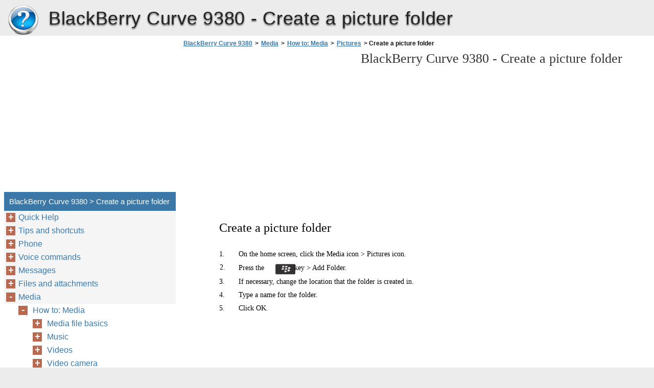

--- FILE ---
content_type: text/html
request_url: https://blackberry-curve-9380.berrydoc.net/en/media/how-to-media/pictures/create-a-picture-folder/
body_size: 27818
content:
<!doctype html><html lang=en>
<head>
<meta charset=utf-8>
<meta name=viewport content="width=device-width,minimum-scale=1,user-scalable=yes">
<meta name=format-detection content="telephone=no">
<link rel=icon href=https://i.berrydoc.net/favicon.ico>
<link rel=stylesheet href="https://i.berrydoc.net/BlackBerry Curve 9380/en/style.min.css">
<link rel=stylesheet href=https://i.berrydoc.net/style.min.css>
<title>Create a picture folder - BlackBerry Curve 9380</title>
<meta name=description content="Create a picture folder 1. On the home screen, click the Media icon > Pictures icon. 2. Press the key > Add Folder. 3. If necessary, change the location that the folder is created in. 4. Type a name for the folder. 5. Click OK.">
<meta name=robots content="max-image-preview:large">
<link rel=canonical href=https://blackberry-curve-9380.berrydoc.net/en/media/how-to-media/pictures/create-a-picture-folder/>
<meta property="og:locale" content="en_US">
<meta property="og:site_name" content="BlackBerry Curve 9380 - BlackBerry Curve 9380 help documents in multiple languages in a single place">
<meta property="og:type" content="article">
<meta property="og:title" content="Create a picture folder - BlackBerry Curve 9380">
<meta property="og:description" content="Create a picture folder 1. On the home screen, click the Media icon > Pictures icon. 2. Press the key > Add Folder. 3. If necessary, change the location that the folder is created in. 4. Type a name for the folder. 5. Click OK.">
<meta property="og:url" content="https://blackberry-curve-9380.berrydoc.net/en/media/how-to-media/pictures/create-a-picture-folder/">
<meta property="article:published_time" content="2016-06-19T21:47:46+00:00">
<meta property="article:modified_time" content="2016-06-19T21:47:46+00:00">
<meta name=twitter:card content="summary">
<meta name=twitter:title content="Create a picture folder - BlackBerry Curve 9380">
<meta name=twitter:description content="Create a picture folder 1. On the home screen, click the Media icon > Pictures icon. 2. Press the key > Add Folder. 3. If necessary, change the location that the folder is created in. 4. Type a name for the folder. 5. Click OK.">
<script type=application/ld+json class=aioseo-schema>
			{"@context":"https:\/\/schema.org","@graph":[{"@type":"WebSite","@id":"https:\/\/blackberry-curve-9380.berrydoc.net\/#website","url":"https:\/\/blackberry-curve-9380.berrydoc.net\/","name":"BlackBerry Curve 9380","description":"BlackBerry Curve 9380 help documents in multiple languages in a single place","inLanguage":"en-US","publisher":{"@id":"https:\/\/blackberry-curve-9380.berrydoc.net\/#organization"}},{"@type":"Organization","@id":"https:\/\/blackberry-curve-9380.berrydoc.net\/#organization","name":"BlackBerry Curve 9380","url":"https:\/\/blackberry-curve-9380.berrydoc.net\/"},{"@type":"BreadcrumbList","@id":"https:\/\/blackberry-curve-9380.berrydoc.net\/en\/media\/how-to-media\/pictures\/create-a-picture-folder\/#breadcrumblist","itemListElement":[{"@type":"ListItem","@id":"https:\/\/blackberry-curve-9380.berrydoc.net\/#listItem","position":1,"item":{"@type":"WebPage","@id":"https:\/\/blackberry-curve-9380.berrydoc.net\/","name":"Home","description":"BlackBerry Curve 9380 Smartphone Version: 7.1 User Guide Published: 2012-09-20 SWD-20120920105027058 Contents Quick Help ................................................................................................................................................... 9 Getting started: Your smartphone ................................................................................................................. 9Popular topics ............................................................................................................................................ 28Popular tips ................................................................................................................................................ 32Common troubleshooting ........................................................................................................................... 41 Tips and shortcuts ...................................................................................................................................... 46 Tips: Doing things quickly ........................................................................................................................... 46Tips: Extending battery life .......................................................................................................................... 47Tips: Finding apps ...................................................................................................................................... 48Tips: Freeing space for your","url":"https:\/\/blackberry-curve-9380.berrydoc.net\/"},"nextItem":"https:\/\/blackberry-curve-9380.berrydoc.net\/#listItem"},{"@type":"ListItem","@id":"https:\/\/blackberry-curve-9380.berrydoc.net\/#listItem","position":2,"item":{"@type":"WebPage","@id":"https:\/\/blackberry-curve-9380.berrydoc.net\/","name":"en","description":"BlackBerry Curve 9380 Smartphone Version: 7.1 User Guide Published: 2012-09-20 SWD-20120920105027058 Contents Quick Help ................................................................................................................................................... 9 Getting started: Your smartphone ................................................................................................................. 9Popular topics ............................................................................................................................................ 28Popular tips ................................................................................................................................................ 32Common troubleshooting ........................................................................................................................... 41 Tips and shortcuts ...................................................................................................................................... 46 Tips: Doing things quickly ........................................................................................................................... 46Tips: Extending battery life .......................................................................................................................... 47Tips: Finding apps ...................................................................................................................................... 48Tips: Freeing space for your","url":"https:\/\/blackberry-curve-9380.berrydoc.net\/"},"nextItem":"https:\/\/blackberry-curve-9380.berrydoc.net\/en\/media\/#listItem","previousItem":"https:\/\/blackberry-curve-9380.berrydoc.net\/#listItem"},{"@type":"ListItem","@id":"https:\/\/blackberry-curve-9380.berrydoc.net\/en\/media\/#listItem","position":3,"item":{"@type":"WebPage","@id":"https:\/\/blackberry-curve-9380.berrydoc.net\/en\/media\/","name":"Media","description":"Media","url":"https:\/\/blackberry-curve-9380.berrydoc.net\/en\/media\/"},"nextItem":"https:\/\/blackberry-curve-9380.berrydoc.net\/en\/media\/how-to-media\/#listItem","previousItem":"https:\/\/blackberry-curve-9380.berrydoc.net\/#listItem"},{"@type":"ListItem","@id":"https:\/\/blackberry-curve-9380.berrydoc.net\/en\/media\/how-to-media\/#listItem","position":4,"item":{"@type":"WebPage","@id":"https:\/\/blackberry-curve-9380.berrydoc.net\/en\/media\/how-to-media\/","name":"How to: Media","description":"How to: Media","url":"https:\/\/blackberry-curve-9380.berrydoc.net\/en\/media\/how-to-media\/"},"nextItem":"https:\/\/blackberry-curve-9380.berrydoc.net\/en\/media\/how-to-media\/pictures\/#listItem","previousItem":"https:\/\/blackberry-curve-9380.berrydoc.net\/en\/media\/#listItem"},{"@type":"ListItem","@id":"https:\/\/blackberry-curve-9380.berrydoc.net\/en\/media\/how-to-media\/pictures\/#listItem","position":5,"item":{"@type":"WebPage","@id":"https:\/\/blackberry-curve-9380.berrydoc.net\/en\/media\/how-to-media\/pictures\/","name":"Pictures","description":"Change the Store Pictures field. 4. Press the key > Save. Pictures Related information Transfer files to and from your smartphone, 30","url":"https:\/\/blackberry-curve-9380.berrydoc.net\/en\/media\/how-to-media\/pictures\/"},"nextItem":"https:\/\/blackberry-curve-9380.berrydoc.net\/en\/media\/how-to-media\/pictures\/create-a-picture-folder\/#listItem","previousItem":"https:\/\/blackberry-curve-9380.berrydoc.net\/en\/media\/how-to-media\/#listItem"},{"@type":"ListItem","@id":"https:\/\/blackberry-curve-9380.berrydoc.net\/en\/media\/how-to-media\/pictures\/create-a-picture-folder\/#listItem","position":6,"item":{"@type":"WebPage","@id":"https:\/\/blackberry-curve-9380.berrydoc.net\/en\/media\/how-to-media\/pictures\/create-a-picture-folder\/","name":"Create a picture folder","description":"Create a picture folder 1. On the home screen, click the Media icon > Pictures icon. 2. Press the key > Add Folder. 3. If necessary, change the location that the folder is created in. 4. Type a name for the folder. 5. Click OK.","url":"https:\/\/blackberry-curve-9380.berrydoc.net\/en\/media\/how-to-media\/pictures\/create-a-picture-folder\/"},"previousItem":"https:\/\/blackberry-curve-9380.berrydoc.net\/en\/media\/how-to-media\/pictures\/#listItem"}]},{"@type":"WebPage","@id":"https:\/\/blackberry-curve-9380.berrydoc.net\/en\/media\/how-to-media\/pictures\/create-a-picture-folder\/#webpage","url":"https:\/\/blackberry-curve-9380.berrydoc.net\/en\/media\/how-to-media\/pictures\/create-a-picture-folder\/","name":"Create a picture folder - BlackBerry Curve 9380","description":"Create a picture folder 1. On the home screen, click the Media icon > Pictures icon. 2. Press the key > Add Folder. 3. If necessary, change the location that the folder is created in. 4. Type a name for the folder. 5. Click OK.","inLanguage":"en-US","isPartOf":{"@id":"https:\/\/blackberry-curve-9380.berrydoc.net\/#website"},"breadcrumb":{"@id":"https:\/\/blackberry-curve-9380.berrydoc.net\/en\/media\/how-to-media\/pictures\/create-a-picture-folder\/#breadcrumblist"},"datePublished":"2016-06-19T21:47:46+00:00","dateModified":"2016-06-19T21:47:46+00:00"}]}
		</script>
<link rel=dns-prefetch href=//s.w.org>
<link rel=stylesheet id=wp-block-library-css href="https://blackberry-curve-9380.berrydoc.net/wp-includes/css/dist/block-library/style.min.css?ver=5.9.2" media=all>
<style id=global-styles-inline-css>body{--wp--preset--color--black:#000000;--wp--preset--color--cyan-bluish-gray:#abb8c3;--wp--preset--color--white:#ffffff;--wp--preset--color--pale-pink:#f78da7;--wp--preset--color--vivid-red:#cf2e2e;--wp--preset--color--luminous-vivid-orange:#ff6900;--wp--preset--color--luminous-vivid-amber:#fcb900;--wp--preset--color--light-green-cyan:#7bdcb5;--wp--preset--color--vivid-green-cyan:#00d084;--wp--preset--color--pale-cyan-blue:#8ed1fc;--wp--preset--color--vivid-cyan-blue:#0693e3;--wp--preset--color--vivid-purple:#9b51e0;--wp--preset--gradient--vivid-cyan-blue-to-vivid-purple:linear-gradient(135deg,rgba(6,147,227,1) 0%,rgb(155,81,224) 100%);--wp--preset--gradient--light-green-cyan-to-vivid-green-cyan:linear-gradient(135deg,rgb(122,220,180) 0%,rgb(0,208,130) 100%);--wp--preset--gradient--luminous-vivid-amber-to-luminous-vivid-orange:linear-gradient(135deg,rgba(252,185,0,1) 0%,rgba(255,105,0,1) 100%);--wp--preset--gradient--luminous-vivid-orange-to-vivid-red:linear-gradient(135deg,rgba(255,105,0,1) 0%,rgb(207,46,46) 100%);--wp--preset--gradient--very-light-gray-to-cyan-bluish-gray:linear-gradient(135deg,rgb(238,238,238) 0%,rgb(169,184,195) 100%);--wp--preset--gradient--cool-to-warm-spectrum:linear-gradient(135deg,rgb(74,234,220) 0%,rgb(151,120,209) 20%,rgb(207,42,186) 40%,rgb(238,44,130) 60%,rgb(251,105,98) 80%,rgb(254,248,76) 100%);--wp--preset--gradient--blush-light-purple:linear-gradient(135deg,rgb(255,206,236) 0%,rgb(152,150,240) 100%);--wp--preset--gradient--blush-bordeaux:linear-gradient(135deg,rgb(254,205,165) 0%,rgb(254,45,45) 50%,rgb(107,0,62) 100%);--wp--preset--gradient--luminous-dusk:linear-gradient(135deg,rgb(255,203,112) 0%,rgb(199,81,192) 50%,rgb(65,88,208) 100%);--wp--preset--gradient--pale-ocean:linear-gradient(135deg,rgb(255,245,203) 0%,rgb(182,227,212) 50%,rgb(51,167,181) 100%);--wp--preset--gradient--electric-grass:linear-gradient(135deg,rgb(202,248,128) 0%,rgb(113,206,126) 100%);--wp--preset--gradient--midnight:linear-gradient(135deg,rgb(2,3,129) 0%,rgb(40,116,252) 100%);--wp--preset--duotone--dark-grayscale:url('#wp-duotone-dark-grayscale');--wp--preset--duotone--grayscale:url('#wp-duotone-grayscale');--wp--preset--duotone--purple-yellow:url('#wp-duotone-purple-yellow');--wp--preset--duotone--blue-red:url('#wp-duotone-blue-red');--wp--preset--duotone--midnight:url('#wp-duotone-midnight');--wp--preset--duotone--magenta-yellow:url('#wp-duotone-magenta-yellow');--wp--preset--duotone--purple-green:url('#wp-duotone-purple-green');--wp--preset--duotone--blue-orange:url('#wp-duotone-blue-orange');--wp--preset--font-size--small:13px;--wp--preset--font-size--medium:20px;--wp--preset--font-size--large:36px;--wp--preset--font-size--x-large:42px}.has-black-color{color:var(--wp--preset--color--black)!important}.has-cyan-bluish-gray-color{color:var(--wp--preset--color--cyan-bluish-gray)!important}.has-white-color{color:var(--wp--preset--color--white)!important}.has-pale-pink-color{color:var(--wp--preset--color--pale-pink)!important}.has-vivid-red-color{color:var(--wp--preset--color--vivid-red)!important}.has-luminous-vivid-orange-color{color:var(--wp--preset--color--luminous-vivid-orange)!important}.has-luminous-vivid-amber-color{color:var(--wp--preset--color--luminous-vivid-amber)!important}.has-light-green-cyan-color{color:var(--wp--preset--color--light-green-cyan)!important}.has-vivid-green-cyan-color{color:var(--wp--preset--color--vivid-green-cyan)!important}.has-pale-cyan-blue-color{color:var(--wp--preset--color--pale-cyan-blue)!important}.has-vivid-cyan-blue-color{color:var(--wp--preset--color--vivid-cyan-blue)!important}.has-vivid-purple-color{color:var(--wp--preset--color--vivid-purple)!important}.has-black-background-color{background-color:var(--wp--preset--color--black)!important}.has-cyan-bluish-gray-background-color{background-color:var(--wp--preset--color--cyan-bluish-gray)!important}.has-white-background-color{background-color:var(--wp--preset--color--white)!important}.has-pale-pink-background-color{background-color:var(--wp--preset--color--pale-pink)!important}.has-vivid-red-background-color{background-color:var(--wp--preset--color--vivid-red)!important}.has-luminous-vivid-orange-background-color{background-color:var(--wp--preset--color--luminous-vivid-orange)!important}.has-luminous-vivid-amber-background-color{background-color:var(--wp--preset--color--luminous-vivid-amber)!important}.has-light-green-cyan-background-color{background-color:var(--wp--preset--color--light-green-cyan)!important}.has-vivid-green-cyan-background-color{background-color:var(--wp--preset--color--vivid-green-cyan)!important}.has-pale-cyan-blue-background-color{background-color:var(--wp--preset--color--pale-cyan-blue)!important}.has-vivid-cyan-blue-background-color{background-color:var(--wp--preset--color--vivid-cyan-blue)!important}.has-vivid-purple-background-color{background-color:var(--wp--preset--color--vivid-purple)!important}.has-black-border-color{border-color:var(--wp--preset--color--black)!important}.has-cyan-bluish-gray-border-color{border-color:var(--wp--preset--color--cyan-bluish-gray)!important}.has-white-border-color{border-color:var(--wp--preset--color--white)!important}.has-pale-pink-border-color{border-color:var(--wp--preset--color--pale-pink)!important}.has-vivid-red-border-color{border-color:var(--wp--preset--color--vivid-red)!important}.has-luminous-vivid-orange-border-color{border-color:var(--wp--preset--color--luminous-vivid-orange)!important}.has-luminous-vivid-amber-border-color{border-color:var(--wp--preset--color--luminous-vivid-amber)!important}.has-light-green-cyan-border-color{border-color:var(--wp--preset--color--light-green-cyan)!important}.has-vivid-green-cyan-border-color{border-color:var(--wp--preset--color--vivid-green-cyan)!important}.has-pale-cyan-blue-border-color{border-color:var(--wp--preset--color--pale-cyan-blue)!important}.has-vivid-cyan-blue-border-color{border-color:var(--wp--preset--color--vivid-cyan-blue)!important}.has-vivid-purple-border-color{border-color:var(--wp--preset--color--vivid-purple)!important}.has-vivid-cyan-blue-to-vivid-purple-gradient-background{background:var(--wp--preset--gradient--vivid-cyan-blue-to-vivid-purple)!important}.has-light-green-cyan-to-vivid-green-cyan-gradient-background{background:var(--wp--preset--gradient--light-green-cyan-to-vivid-green-cyan)!important}.has-luminous-vivid-amber-to-luminous-vivid-orange-gradient-background{background:var(--wp--preset--gradient--luminous-vivid-amber-to-luminous-vivid-orange)!important}.has-luminous-vivid-orange-to-vivid-red-gradient-background{background:var(--wp--preset--gradient--luminous-vivid-orange-to-vivid-red)!important}.has-very-light-gray-to-cyan-bluish-gray-gradient-background{background:var(--wp--preset--gradient--very-light-gray-to-cyan-bluish-gray)!important}.has-cool-to-warm-spectrum-gradient-background{background:var(--wp--preset--gradient--cool-to-warm-spectrum)!important}.has-blush-light-purple-gradient-background{background:var(--wp--preset--gradient--blush-light-purple)!important}.has-blush-bordeaux-gradient-background{background:var(--wp--preset--gradient--blush-bordeaux)!important}.has-luminous-dusk-gradient-background{background:var(--wp--preset--gradient--luminous-dusk)!important}.has-pale-ocean-gradient-background{background:var(--wp--preset--gradient--pale-ocean)!important}.has-electric-grass-gradient-background{background:var(--wp--preset--gradient--electric-grass)!important}.has-midnight-gradient-background{background:var(--wp--preset--gradient--midnight)!important}.has-small-font-size{font-size:var(--wp--preset--font-size--small)!important}.has-medium-font-size{font-size:var(--wp--preset--font-size--medium)!important}.has-large-font-size{font-size:var(--wp--preset--font-size--large)!important}.has-x-large-font-size{font-size:var(--wp--preset--font-size--x-large)!important}</style>
<link rel=https://api.w.org/ href=https://blackberry-curve-9380.berrydoc.net/wp-json/><link rel=alternate type=application/json href=https://blackberry-curve-9380.berrydoc.net/wp-json/wp/v2/pages/3745><script async src=//pagead2.googlesyndication.com/pagead/js/adsbygoogle.js></script>
<script>(adsbygoogle=window.adsbygoogle||[]).push({google_ad_client:"ca-pub-2954789224889944",enable_page_level_ads:!0})</script>
</head>
<body>
<script>(function(a,e,f,g,b,c,d){a.GoogleAnalyticsObject=b,a[b]=a[b]||function(){(a[b].q=a[b].q||[]).push(arguments)},a[b].l=1*new Date,c=e.createElement(f),d=e.getElementsByTagName(f)[0],c.async=1,c.src=g,d.parentNode.insertBefore(c,d)})(window,document,'script','https://www.google-analytics.com/analytics.js','ga'),ga('create','UA-72000531-3','auto'),ga('send','pageview')</script><div id=wrapper>
<div id=head class=clearfloat>
<div class=clearfloat>
<a href=/en hreflang=en title="BlackBerry Curve 9380" id=logo style=background:url(https://i.berrydoc.net/help_logo.png)>BlackBerry Curve 9380</a>
<div id=tagline><h1>BlackBerry Curve 9380 - <span class=tag2>Create a picture folder</span></h1></div>
<div class=right>
</div>
</div>
<div id=navtop><div id=navleft></div><div id=navright></div></div>
</div>
<div class="container clearfloat"><div id=contwrapper>
<ul id=breadcrumbs><li><a href=https://blackberry-curve-9380.berrydoc.net/>BlackBerry Curve 9380</a><li>><li><a href=https://blackberry-curve-9380.berrydoc.net/en/media/>Media</a><li>><li><a href=https://blackberry-curve-9380.berrydoc.net/en/media/how-to-media/>How to: Media</a><li>><li><a href=https://blackberry-curve-9380.berrydoc.net/en/media/how-to-media/pictures/>Pictures</a><li>><li class=current>&nbsp;Create a picture folder</ul><div class=adcontent>
<script async src=//pagead2.googlesyndication.com/pagead/js/adsbygoogle.js></script>
<ins class=adsbygoogle style=display:block data-ad-client=ca-pub-2954789224889944 data-ad-slot=2277994047 data-ad-format=auto></ins>
<script>(adsbygoogle=window.adsbygoogle||[]).push({})</script></div>
<h2>BlackBerry Curve 9380 - <span class=tag2>Create a picture folder</span></h2>
<div id=content>
<div class=post id=post_3745>
<div class="entry clearfloat">
<div class=clearfix></div>
<div id=pdfcont class=clearfix>
<div class=chapter><div id=page149-div style=width:971px;height:245px class="prel oh">
<img width=971 height=1166 src="https://i.berrydoc.net/BlackBerry Curve 9380/en/BlackBerry Curve 9380_en149.png" alt="background image" class=pabs style=top:-391px;left:0>
<p style=top:20px;left:65px class="ft149-0 pabs wsnw">Create a picture folder
<p style=top:71px;left:65px class="ft149-1 pabs wsnw">1.
<p style=top:71px;left:103px class="ft149-1 pabs wsnw">On the home screen, click the Media icon > Pictures icon.
<p style=top:97px;left:66px class="ft149-1 pabs wsnw">2.
<p style=top:98px;left:103px class="ft149-1 pabs wsnw">Press the 
<p style=top:98px;left:212px class="ft149-1 pabs wsnw"> key > Add Folder. 
<p style=top:125px;left:65px class="ft149-1 pabs wsnw">3.
<p style=top:125px;left:103px class="ft149-1 pabs wsnw">If necessary, change the location that the folder is created in.
<p style=top:151px;left:65px class="ft149-1 pabs wsnw">4.
<p style=top:151px;left:103px class="ft149-1 pabs wsnw">Type a name for the folder.
<p style=top:177px;left:65px class="ft149-1 pabs wsnw">5.
<p style=top:177px;left:103px class="ft149-1 pabs wsnw">Click OK.
</div>
</div></div>
</div>
</div>
</div>
<div class=adbottom>
<script async src=//pagead2.googlesyndication.com/pagead/js/adsbygoogle.js></script>
<ins class=adsbygoogle style=display:block data-ad-client=ca-pub-2954789224889944 data-ad-slot=5231460442 data-ad-format=auto></ins>
<script>(adsbygoogle=window.adsbygoogle||[]).push({})</script></div>
</div>
<div id=sidebar>
<div class=adsidebar>
<script async src=//pagead2.googlesyndication.com/pagead/js/adsbygoogle.js></script>
<ins class=adsbygoogle style=display:block data-ad-client=ca-pub-2954789224889944 data-ad-slot=8324527647 data-ad-format=auto></ins>
<script>(adsbygoogle=window.adsbygoogle||[]).push({})</script></div>
<div id=sidebar-top>
<h3>BlackBerry Curve 9380 > Create a picture folder</h3>
<div id=sidebar-menu>
<ul id=treeview data-curpage=3745>
<li><a href=/en/quick-help/>Quick Help</a>
<ul>
<li><a href=/en/quick-help/getting-started-your-smartphone/>Getting started: Your smartphone</a>
<ul>
<li><a href=/en/quick-help/getting-started-your-smartphone/your-blackberry-smartphone-at-a-glance/>Your BlackBerry smartphone at a glance</a>
<li><a href=/en/quick-help/getting-started-your-smartphone/inserting-the-sim-card-media-card-and-battery/>Inserting the SIM card, media card, and battery</a>
<li><a href=/en/quick-help/getting-started-your-smartphone/new-in-blackberry-7-1/>New in BlackBerry 7.1</a>
<li><a href=/en/quick-help/getting-started-your-smartphone/about-switching-blackberry-smartphones/>About switching BlackBerry smartphones</a>
<li><a href=/en/quick-help/getting-started-your-smartphone/about-blackberry-id/>About BlackBerry ID</a>
<li><a href=/en/quick-help/getting-started-your-smartphone/visit-the-setup-application/>Visit the Setup application</a>
<li><a href=/en/quick-help/getting-started-your-smartphone/important-keys/>Important keys</a>
<li><a href=/en/quick-help/getting-started-your-smartphone/flashing-led-color-descriptions/>Flashing LED color descriptions</a>
<li><a href=/en/quick-help/getting-started-your-smartphone/icons/>Icons</a>
<ul>
<li><a href=/en/quick-help/getting-started-your-smartphone/icons/application-icons/>Application icons</a>
<li><a href=/en/quick-help/getting-started-your-smartphone/icons/home-screen-icons/>Home screen icons</a>
<li><a href=/en/quick-help/getting-started-your-smartphone/icons/message-inbox-icons/>Message inbox icons</a>
<li><a href=/en/quick-help/getting-started-your-smartphone/icons/battery-power-level-icons/>Battery power level icons</a>
<li><a href=/en/quick-help/getting-started-your-smartphone/icons/typing-icons/>Typing icons</a>
<li><a href=/en/quick-help/getting-started-your-smartphone/icons/phone-icons/>Phone icons</a>
<li><a href=/en/quick-help/getting-started-your-smartphone/icons/calendar-icons/>Calendar icons</a>
<li><a href=/en/quick-help/getting-started-your-smartphone/icons/camera-icons/>Camera icons</a>
<li><a href=/en/quick-help/getting-started-your-smartphone/icons/video-camera/>Video camera</a>
</ul>

<li><a href=/en/quick-help/getting-started-your-smartphone/your-home-screen/>Your Home screen</a>
<ul>
<li><a href=/en/quick-help/getting-started-your-smartphone/your-home-screen/home-screen-at-a-glance/>Home screen at a glance</a>
<li><a href=/en/quick-help/getting-started-your-smartphone/your-home-screen/use-a-picture-as-your-smartphone-wallpaper/>Use a picture as your smartphone wallpaper</a>
<li><a href=/en/quick-help/getting-started-your-smartphone/your-home-screen/add-a-shortcut-to-your-home-screen-or-favorites-panel/>Add a shortcut to your home screen or Favorites panel</a>
<li><a href=/en/quick-help/getting-started-your-smartphone/your-home-screen/show-or-hide-a-home-screen-panel/>Show or hide a home screen panel</a>
<li><a href=/en/quick-help/getting-started-your-smartphone/your-home-screen/show-hide-or-find-an-application-icon/>Show, hide, or find an application icon</a>
<li><a href=/en/quick-help/getting-started-your-smartphone/your-home-screen/move-an-application-icon/>Move an application icon</a>
<li><a href=/en/quick-help/getting-started-your-smartphone/your-home-screen/change-where-apps-that-you-download-appear/>Change where apps that you download appear</a>
<li><a href=/en/quick-help/getting-started-your-smartphone/your-home-screen/change-themes/>Change themes</a>
<li><a href=/en/quick-help/getting-started-your-smartphone/your-home-screen/set-the-number-of-icons-that-appear-on-the-home-screen/>Set the number of icons that appear on the home screen</a>
<li><a href=/en/quick-help/getting-started-your-smartphone/your-home-screen/add-a-message-that-appears-when-your-smartphone-is-locked/>Add a message that appears when your smartphone is locked</a>
</ul>

<li><a href=/en/quick-help/getting-started-your-smartphone/feature-availability/>Feature availability</a>
<li><a href=/en/quick-help/getting-started-your-smartphone/find-more-information/>Find more information</a>
</ul>

<li><a href=/en/quick-help/popular-topics/>Popular topics</a>
<ul>
<li><a href=/en/quick-help/popular-topics/set-up-an-email-address/>Set up an email address</a>
<li><a href=/en/quick-help/popular-topics/add-or-change-your-email-signature/>Add or change your email signature</a>
<li><a href=/en/quick-help/popular-topics/about-downloading-apps-with-the-blackberry-app-world/>About downloading apps with the BlackBerry App World</a>
<li><a href=/en/quick-help/popular-topics/transfer-files-to-and-from-your-smartphone/>Transfer files to and from your smartphone</a>
<li><a href=/en/quick-help/popular-topics/about-using-your-smartphone-as-a-tethered-modem/>About using your smartphone as a tethered modem</a>
<li><a href=/en/quick-help/popular-topics/copy-contacts-from-your-sim-card-to-your-contact-list/>Copy contacts from your SIM card to your contact list</a>
<li><a href=/en/quick-help/popular-topics/change-your-ring-tone-notifiers-reminders-or-alerts/>Change your ring tone, notifiers, reminders, or alerts</a>
<li><a href=/en/quick-help/popular-topics/view-a-location-on-a-map/>View a location on a map</a>
<li><a href=/en/quick-help/popular-topics/lock-or-unlock-your-smartphone/>Lock or unlock your smartphone</a>
<li><a href=/en/quick-help/popular-topics/turn-on-or-turn-off-airplane-mode/>Turn on or turn off airplane mode</a>
</ul>

<li><a href=/en/quick-help/popular-tips/>Popular tips</a>
<ul>
<li><a href=/en/quick-help/popular-tips/tips-finding-apps/>Tips: Finding apps</a>
<li><a href=/en/quick-help/popular-tips/tips-managing-indicators/>Tips: Managing indicators</a>
<li><a href=/en/quick-help/popular-tips/tips-updating-your-software/>Tips: Updating your software</a>
<li><a href=/en/quick-help/popular-tips/tips-doing-things-quickly/>Tips: Doing things quickly</a>
<li><a href=/en/quick-help/popular-tips/tips-extending-battery-life/>Tips: Extending battery life</a>
<li><a href=/en/quick-help/popular-tips/tips-freeing-space-for-your-music-pictures-videos-and-files/>Tips: Freeing space for your music, pictures, videos, and files</a>
<li><a href=/en/quick-help/popular-tips/tips-keeping-your-information-safe/>Tips: Keeping your information safe</a>
<li><a href=/en/quick-help/popular-tips/shortcuts-phone/>Shortcuts: Phone</a>
<li><a href=/en/quick-help/popular-tips/shortcuts-typing-with-the-touch-screen-keyboard/>Shortcuts: Typing with the touch screen keyboard</a>
<li><a href=/en/quick-help/popular-tips/shortcuts-media/>Shortcuts: Media</a>
</ul>

<li><a href=/en/quick-help/common-troubleshooting/>Common troubleshooting</a>
<ul>
<li><a href=/en/quick-help/common-troubleshooting/i-can-t-make-or-receive-calls/>I can't make or receive calls</a>
<li><a href=/en/quick-help/common-troubleshooting/i-m-not-receiving-messages/>I'm not receiving messages</a>
<li><a href=/en/quick-help/common-troubleshooting/i-can-t-send-messages/>I can't send messages</a>
<li><a href=/en/quick-help/common-troubleshooting/i-forget-my-smartphone-password/>I forget my smartphone password</a>
<li><a href=/en/quick-help/common-troubleshooting/my-smartphone-isn-t-ringing-or-vibrating-when-i-receive-a-call-or-message/>My smartphone isn't ringing or vibrating when I receive a call or message</a>
<li><a href=/en/quick-help/common-troubleshooting/the-screen-turns-off/>The screen turns off</a>
<li><a href=/en/quick-help/common-troubleshooting/email-messages-aren-t-reconciling-over-the-wireless-network/>Email messages aren't reconciling over the wireless network</a>
<li><a href=/en/quick-help/common-troubleshooting/organizer-data-isn-t-synchronizing-over-the-wireless-network/>Organizer data isn't synchronizing over the wireless network</a>
<li><a href=/en/quick-help/common-troubleshooting/i-can-t-pair-with-a-bluetooth-enabled-device/>I can't pair with a Bluetooth enabled device</a>
<li><a href=/en/quick-help/common-troubleshooting/the-media-player-screen-closes/>The media player screen closes</a>
</ul>

</ul>

<li><a href=/en/tips-and-shortcuts/>Tips and shortcuts</a>
<ul>
<li><a href=/en/tips-and-shortcuts/tips-doing-things-quickly-2/>Tips: Doing things quickly</a>
<li><a href=/en/tips-and-shortcuts/tips-extending-battery-life-2/>Tips: Extending battery life</a>
<li><a href=/en/tips-and-shortcuts/tips-finding-apps-2/>Tips: Finding apps</a>
<li><a href=/en/tips-and-shortcuts/tips-freeing-space-for-your-music-pictures-videos-and-files-2/>Tips: Freeing space for your music, pictures, videos, and files</a>
<li><a href=/en/tips-and-shortcuts/tips-freeing-space-to-optimize-your-smartphone-s-performance/>Tips: Freeing space to optimize your smartphone's performance</a>
<li><a href=/en/tips-and-shortcuts/tips-updating-your-software-2/>Tips: Updating your software</a>
<li><a href=/en/tips-and-shortcuts/tips-keeping-your-information-safe-2/>Tips: Keeping your information safe</a>
<li><a href=/en/tips-and-shortcuts/tips-managing-indicators-2/>Tips: Managing indicators</a>
<li><a href=/en/tips-and-shortcuts/shortcuts-phone-2/>Shortcuts: Phone</a>
<li><a href=/en/tips-and-shortcuts/shortcuts-typing-with-the-touch-screen-keyboard-2/>Shortcuts: Typing with the touch screen keyboard</a>
<li><a href=/en/tips-and-shortcuts/shortcuts-media-2/>Shortcuts: Media</a>
<li><a href=/en/tips-and-shortcuts/troubleshooting-shortcuts/>Troubleshooting: Shortcuts</a>
<ul>
<li><a href=/en/tips-and-shortcuts/troubleshooting-shortcuts/i-can-t-use-a-shortcut/>I can't use a shortcut</a>
</ul>

</ul>

<li><a href=/en/phone/>Phone</a>
<ul>
<li><a href=/en/phone/how-to-phone/>How to: Phone</a>
<ul>
<li><a href=/en/phone/how-to-phone/phone-at-a-glance/>Phone at a glance</a>
<li><a href=/en/phone/how-to-phone/phone-icons-2/>Phone icons</a>
<li><a href=/en/phone/how-to-phone/phone-basics/>Phone basics</a>
<ul>
<li><a href=/en/phone/how-to-phone/phone-basics/find-your-phone-number/>Find your phone number</a>
<li><a href=/en/phone/how-to-phone/phone-basics/make-a-call/>Make a call</a>
<li><a href=/en/phone/how-to-phone/phone-basics/answer-or-end-a-call/>Answer or end a call</a>
<li><a href=/en/phone/how-to-phone/phone-basics/answer-a-second-call/>Answer a second call</a>
<li><a href=/en/phone/how-to-phone/phone-basics/change-your-ring-tone-notifiers-reminders-or-alerts-2/>Change your ring tone, notifiers, reminders, or alerts</a>
<li><a href=/en/phone/how-to-phone/phone-basics/mute-a-call/>Mute a call</a>
<li><a href=/en/phone/how-to-phone/phone-basics/place-a-call-on-hold/>Place a call on hold</a>
<li><a href=/en/phone/how-to-phone/phone-basics/dial-using-numbers-or-letters/>Dial using numbers or letters</a>
<li><a href=/en/phone/how-to-phone/phone-basics/switch-applications-during-a-call/>Switch applications during a call</a>
<li><a href=/en/phone/how-to-phone/phone-basics/about-using-a-headset/>About using a headset</a>
</ul>

<li><a href=/en/phone/how-to-phone/emergency-calls/>Emergency calls</a>
<ul>
<li><a href=/en/phone/how-to-phone/emergency-calls/about-emergency-calls-and-emergency-callback-mode/>About emergency calls and Emergency Callback Mode</a>
<li><a href=/en/phone/how-to-phone/emergency-calls/make-an-emergency-call/>Make an emergency call</a>
</ul>

<li><a href=/en/phone/how-to-phone/volume-2/>Volume</a>
<ul>
<li><a href=/en/phone/how-to-phone/volume-2/adjust-the-volume/>Adjust the volume</a>
<li><a href=/en/phone/how-to-phone/volume-2/change-the-default-volume-for-calls/>Change the default volume for calls</a>
<li><a href=/en/phone/how-to-phone/volume-2/improve-sound-quality-during-a-call/>Improve sound quality during a call</a>
<li><a href=/en/phone/how-to-phone/volume-2/improve-sound-quality-for-all-calls/>Improve sound quality for all calls</a>
</ul>

<li><a href=/en/phone/how-to-phone/speed-dial/>Speed dial</a>
<ul>
<li><a href=/en/phone/how-to-phone/speed-dial/set-up-speed-dial-for-a-contact/>Set up speed dial for a contact</a>
<li><a href=/en/phone/how-to-phone/speed-dial/change-the-contact-that-is-assigned-to-a-speed-dial-key/>Change the contact that is assigned to a speed dial key</a>
</ul>

<li><a href=/en/phone/how-to-phone/call-waiting-call-forwarding-and-call-blocking/>Call waiting, call forwarding, and call blocking</a>
<ul>
<li><a href=/en/phone/how-to-phone/call-waiting-call-forwarding-and-call-blocking/turn-on-or-turn-off-call-waiting/>Turn on or turn off call waiting</a>
<li><a href=/en/phone/how-to-phone/call-waiting-call-forwarding-and-call-blocking/about-call-forwarding/>About call forwarding</a>
<li><a href=/en/phone/how-to-phone/call-waiting-call-forwarding-and-call-blocking/start-or-stop-forwarding-calls/>Start or stop forwarding calls</a>
<li><a href=/en/phone/how-to-phone/call-waiting-call-forwarding-and-call-blocking/add-change-or-delete-a-call-forwarding-number/>Add, change, or delete a call forwarding number</a>
<li><a href=/en/phone/how-to-phone/call-waiting-call-forwarding-and-call-blocking/about-call-blocking/>About call blocking</a>
<li><a href=/en/phone/how-to-phone/call-waiting-call-forwarding-and-call-blocking/block-or-stop-blocking-calls/>Block or stop blocking calls</a>
<li><a href=/en/phone/how-to-phone/call-waiting-call-forwarding-and-call-blocking/change-the-call-blocking-password/>Change the call blocking password</a>
</ul>

<li><a href=/en/phone/how-to-phone/fixed-dialing-and-smart-dialing/>Fixed dialing and smart dialing</a>
<ul>
<li><a href=/en/phone/how-to-phone/fixed-dialing-and-smart-dialing/about-fixed-dialing/>About fixed dialing</a>
<li><a href=/en/phone/how-to-phone/fixed-dialing-and-smart-dialing/turn-on-fixed-dialing/>Turn on fixed dialing</a>
<li><a href=/en/phone/how-to-phone/fixed-dialing-and-smart-dialing/add-change-or-delete-a-contact-in-your-fixed-dialing-list/>Add, change, or delete a contact in your fixed dialing list</a>
<li><a href=/en/phone/how-to-phone/fixed-dialing-and-smart-dialing/about-smart-dialing/>About smart dialing</a>
<li><a href=/en/phone/how-to-phone/fixed-dialing-and-smart-dialing/set-options-for-dialing-extensions/>Set options for dialing extensions</a>
<li><a href=/en/phone/how-to-phone/fixed-dialing-and-smart-dialing/set-the-default-country-code-and-area-code/>Set the default country code and area code</a>
</ul>

<li><a href=/en/phone/how-to-phone/conference-calls/>Conference calls</a>
<ul>
<li><a href=/en/phone/how-to-phone/conference-calls/about-conference-calls/>About conference calls</a>
<li><a href=/en/phone/how-to-phone/conference-calls/make-a-conference-call/>Make a conference call</a>
<li><a href=/en/phone/how-to-phone/conference-calls/create-a-phone-number-link-for-a-conference-call/>Create a phone number link for a conference call</a>
<li><a href=/en/phone/how-to-phone/conference-calls/speak-privately-with-a-contact-during-a-conference-call/>Speak privately with a contact during a conference call</a>
<li><a href=/en/phone/how-to-phone/conference-calls/disconnect-a-contact-from-a-conference-call/>Disconnect a contact from a conference call</a>
<li><a href=/en/phone/how-to-phone/conference-calls/leave-a-conference-call/>Leave a conference call</a>
</ul>

<li><a href=/en/phone/how-to-phone/call-logs/>Call logs</a>
<ul>
<li><a href=/en/phone/how-to-phone/call-logs/about-call-logs/>About call logs</a>
<li><a href=/en/phone/how-to-phone/call-logs/send-a-call-log/>Send a call log</a>
<li><a href=/en/phone/how-to-phone/call-logs/delete-call-logs/>Delete call logs</a>
<li><a href=/en/phone/how-to-phone/call-logs/add-change-or-delete-call-log-notes/>Add, change, or delete call log notes</a>
<li><a href=/en/phone/how-to-phone/call-logs/view-or-hide-call-logs-in-the-messages-application/>View or hide call logs in the Messages application</a>
</ul>

<li><a href=/en/phone/how-to-phone/multiple-phone-numbers/>Multiple phone numbers</a>
<ul>
<li><a href=/en/phone/how-to-phone/multiple-phone-numbers/about-multiple-phone-numbers/>About multiple phone numbers</a>
<li><a href=/en/phone/how-to-phone/multiple-phone-numbers/switch-the-active-phone-number/>Switch the active phone number</a>
</ul>

<li><a href=/en/phone/how-to-phone/phone-options/>Phone options</a>
<ul>
<li><a href=/en/phone/how-to-phone/phone-options/turn-on-or-turn-off-dialing-from-the-lock-screen/>Turn on or turn off dialing from the lock screen</a>
<li><a href=/en/phone/how-to-phone/phone-options/sort-phone-numbers-or-contacts-on-the-phone-screen/>Sort phone numbers or contacts on the phone screen</a>
<li><a href=/en/phone/how-to-phone/phone-options/hide-or-display-your-phone-number-when-you-make-calls/>Hide or display your phone number when you make calls</a>
<li><a href=/en/phone/how-to-phone/phone-options/turn-off-the-prompt-that-appears-before-you-delete-items/>Turn off the prompt that appears before you delete items</a>
<li><a href=/en/phone/how-to-phone/phone-options/change-how-you-answer-or-end-calls-with-the-holster/>Change how you answer or end calls with the holster</a>
<li><a href=/en/phone/how-to-phone/phone-options/change-how-you-answer-calls-with-a-headset/>Change how you answer calls with a headset</a>
<li><a href=/en/phone/how-to-phone/phone-options/reset-a-call-timer/>Reset a call timer</a>
<li><a href=/en/phone/how-to-phone/phone-options/about-tty-support/>About TTY support</a>
<li><a href=/en/phone/how-to-phone/phone-options/turn-on-or-turn-off-tty-support/>Turn on or turn off TTY support</a>
</ul>

<li><a href=/en/phone/how-to-phone/voice-mail/>Voice mail</a>
<ul>
<li><a href=/en/phone/how-to-phone/voice-mail/set-up-your-voice-mail/>Set up your voice mail</a>
<li><a href=/en/phone/how-to-phone/voice-mail/set-up-automatic-dialing-for-voice-mail-access/>Set up automatic dialing for voice mail access</a>
<li><a href=/en/phone/how-to-phone/voice-mail/check-your-voice-mail/>Check your voice mail</a>
<li><a href=/en/phone/how-to-phone/voice-mail/change-how-many-times-your-smartphone-rings-before-the-call-goes-to-voice-mail/>Change how many times your smartphone rings before the call goes to voice mail</a>
</ul>

</ul>

<li><a href=/en/phone/troubleshooting-phone/>Troubleshooting: Phone</a>
<ul>
<li><a href=/en/phone/troubleshooting-phone/some-features-aren-t-available-on-my-smartphone/>Some features aren't available on my smartphone</a>
<li><a href=/en/phone/troubleshooting-phone/i-can-t-make-or-receive-calls-2/>I can't make or receive calls</a>
<li><a href=/en/phone/troubleshooting-phone/i-can-t-check-my-voice-mail/>I can't check my voice mail</a>
<li><a href=/en/phone/troubleshooting-phone/i-can-t-block-calls/>I can't block calls</a>
<li><a href=/en/phone/troubleshooting-phone/i-can-t-change-the-number-of-times-that-my-smartphone-rings/>I can't change the number of times that my smartphone rings</a>
<li><a href=/en/phone/troubleshooting-phone/my-phone-number-appears-as-unknown-in-the-phone-application/>My phone number appears as Unknown in the Phone application</a>
<li><a href=/en/phone/troubleshooting-phone/i-can-t-make-calls-using-a-voice-command/>I can't make calls using a voice command</a>
<li><a href=/en/phone/troubleshooting-phone/my-headset-makes-calls-instead-of-my-smartphone/>My headset makes calls instead of my smartphone</a>
</ul>

</ul>

<li><a href=/en/voice-commands/>Voice commands</a>
<ul>
<li><a href=/en/voice-commands/how-to-voice-commands/>How to: Voice commands</a>
<ul>
<li><a href=/en/voice-commands/how-to-voice-commands/perform-an-action-using-a-voice-command/>Perform an action using a voice command</a>
<li><a href=/en/voice-commands/how-to-voice-commands/change-the-options-for-voice-prompts/>Change the options for voice prompts</a>
<li><a href=/en/voice-commands/how-to-voice-commands/improve-voice-recognition/>Improve voice recognition</a>
<li><a href=/en/voice-commands/how-to-voice-commands/available-voice-commands/>Available voice commands</a>
<li><a href=/en/voice-commands/how-to-voice-commands/change-the-language-for-voice-commands/>Change the language for voice commands</a>
<li><a href=/en/voice-commands/how-to-voice-commands/turn-off-choice-lists-for-voice-commands/>Turn off choice lists for voice commands</a>
</ul>

<li><a href=/en/voice-commands/troubleshooting-voice-commands/>Troubleshooting: Voice commands</a>
<ul>
<li><a href=/en/voice-commands/troubleshooting-voice-commands/i-can-t-make-calls-using-a-voice-command-2/>I can't make calls using a voice command</a>
<li><a href=/en/voice-commands/troubleshooting-voice-commands/my-smartphone-doesn-t-recognize-names-or-numbers-in-voice-commands/>My smartphone doesn't recognize names or numbers in voice commands</a>
</ul>

</ul>

<li><a href=/en/messages/>Messages</a>
<ul>
<li><a href=/en/messages/how-to-messages-application/>How to: Messages application</a>
<ul>
<li><a href=/en/messages/how-to-messages-application/messages-at-a-glance/>Messages at a glance</a>
<li><a href=/en/messages/how-to-messages-application/search-for-messages/>Search for messages</a>
<li><a href=/en/messages/how-to-messages-application/hide-filed-and-sent-messages-from-the-messages-application/>Hide filed and sent messages from the Messages application</a>
<li><a href=/en/messages/how-to-messages-application/show-or-hide-messages-from-the-messages-application/>Show or hide messages from the Messages application</a>
<li><a href=/en/messages/how-to-messages-application/view-or-hide-call-logs-in-the-messages-application-2/>View or hide call logs in the Messages application</a>
<li><a href=/en/messages/how-to-messages-application/hide-the-new-or-unread-message-indicator/>Hide the new or unread message indicator</a>
<li><a href=/en/messages/how-to-messages-application/change-how-you-group-email-messages/>Change how you group email messages</a>
<li><a href=/en/messages/how-to-messages-application/use-color-to-differentiate-work-messages-from-other-messages/>Use color to differentiate work messages from other messages</a>
<li><a href=/en/messages/how-to-messages-application/set-how-long-your-smartphone-stores-messages/>Set how long your smartphone stores messages</a>
<li><a href=/en/messages/how-to-messages-application/open-a-new-message-automatically-when-you-remove-your-smartphone-from-your-holster/>Open a new message automatically when you remove your smartphone from your holster</a>
<li><a href=/en/messages/how-to-messages-application/turn-off-the-delete-message-or-read-message-prompt/>Turn off the delete message or read message prompt</a>
<li><a href=/en/messages/how-to-messages-application/change-options-for-spell-check/>Change options for spell check</a>
<li><a href=/en/messages/how-to-messages-application/email/>Email</a>
<ul>
<li><a href=/en/messages/how-to-messages-application/email/set-up-an-email-address-2/>Set up an email address</a>
<li><a href=/en/messages/how-to-messages-application/email/reconcile-email-over-the-wireless-network-manually/>Reconcile email over the wireless network manually</a>
<li><a href=/en/messages/how-to-messages-application/email/change-options-for-your-personal-email-account/>Change options for your personal email account</a>
<li><a href=/en/messages/how-to-messages-application/email/compose-and-send-an-email/>Compose and send an email</a>
<li><a href=/en/messages/how-to-messages-application/email/check-spelling/>Check spelling</a>
<li><a href=/en/messages/how-to-messages-application/email/save-a-message/>Save a message</a>
<li><a href=/en/messages/how-to-messages-application/email/blind-carbon-copy-a-contact/>Blind carbon copy a contact</a>
<li><a href=/en/messages/how-to-messages-application/email/attach-a-contact-card-to-a-message/>Attach a contact card to a message</a>
<li><a href=/en/messages/how-to-messages-application/email/attach-a-file-to-an-email/>Attach a file to an email</a>
<li><a href=/en/messages/how-to-messages-application/email/set-the-importance-level-for-an-email-or-a-pin-message-that-you-send/>Set the importance level for an email or a PIN message that you send</a>
<li><a href=/en/messages/how-to-messages-application/email/viewing-and-replying-to-email/>Viewing and replying to email</a>
<ul>
<li><a href=/en/messages/how-to-messages-application/email/viewing-and-replying-to-email/view-saved-messages/>View saved messages</a>
<li><a href=/en/messages/how-to-messages-application/email/viewing-and-replying-to-email/view-an-address-instead-of-a-display-name/>View an address instead of a display name</a>
<li><a href=/en/messages/how-to-messages-application/email/viewing-and-replying-to-email/reply-to-or-forward-an-email-or-pin-message/>Reply to or forward an email or PIN message</a>
<li><a href=/en/messages/how-to-messages-application/email/viewing-and-replying-to-email/delete-the-original-text-from-a-reply-message/>Delete the original text from a reply message</a>
<li><a href=/en/messages/how-to-messages-application/email/viewing-and-replying-to-email/stop-a-message-from-sending/>Stop a message from sending</a>
<li><a href=/en/messages/how-to-messages-application/email/viewing-and-replying-to-email/resend-a-message/>Resend a message</a>
<li><a href=/en/messages/how-to-messages-application/email/viewing-and-replying-to-email/change-options-for-html-email/>Change options for HTML email</a>
</ul>

<li><a href=/en/messages/how-to-messages-application/email/organizing-your-email-inbox/>Organizing your email inbox</a>
<ul>
<li><a href=/en/messages/how-to-messages-application/email/organizing-your-email-inbox/delete-a-message/>Delete a message</a>
<li><a href=/en/messages/how-to-messages-application/email/organizing-your-email-inbox/mark-a-message-as-read-or-unread/>Mark a message as read or unread</a>
<li><a href=/en/messages/how-to-messages-application/email/organizing-your-email-inbox/add-change-or-remove-a-flag/>Add, change, or remove a flag</a>
<li><a href=/en/messages/how-to-messages-application/email/organizing-your-email-inbox/filter-email-by-sender-or-subject/>Filter email by sender or subject</a>
<li><a href=/en/messages/how-to-messages-application/email/organizing-your-email-inbox/add-move-rename-or-delete-an-email-folder/>Add, move, rename, or delete an email folder</a>
<li><a href=/en/messages/how-to-messages-application/email/organizing-your-email-inbox/file-an-email/>File an email</a>
<li><a href=/en/messages/how-to-messages-application/email/organizing-your-email-inbox/view-filed-messages/>View filed messages</a>
</ul>

<li><a href=/en/messages/how-to-messages-application/email/email-filters/>Email filters</a>
<ul>
<li><a href=/en/messages/how-to-messages-application/email/email-filters/about-email-filters/>About email filters</a>
<li><a href=/en/messages/how-to-messages-application/email/email-filters/create-an-email-filter/>Create an email filter</a>
<li><a href=/en/messages/how-to-messages-application/email/email-filters/options-for-email-filters/>Options for email filters</a>
<li><a href=/en/messages/how-to-messages-application/email/email-filters/filter-email-by-sender-or-subject-2/>Filter email by sender or subject</a>
<li><a href=/en/messages/how-to-messages-application/email/email-filters/turn-on-an-email-filter/>Turn on an email filter</a>
<li><a href=/en/messages/how-to-messages-application/email/email-filters/change-prioritize-or-delete-an-email-filter/>Change, prioritize, or delete an email filter</a>
</ul>

<li><a href=/en/messages/how-to-messages-application/email/synchronizing-email/>Synchronizing email</a>
<ul>
<li><a href=/en/messages/how-to-messages-application/email/synchronizing-email/about-synchronization-and-reconciliation/>About synchronization and reconciliation</a>
<li><a href=/en/messages/how-to-messages-application/email/synchronizing-email/reconcile-email-over-the-wireless-network-manually-2/>Reconcile email over the wireless network manually</a>
<li><a href=/en/messages/how-to-messages-application/email/synchronizing-email/turn-on-or-turn-off-wireless-email-reconciliation/>Turn on or turn off wireless email reconciliation</a>
<li><a href=/en/messages/how-to-messages-application/email/synchronizing-email/empty-the-deleted-items-folder-on-your-computer-from-your-smartphone/>Empty the deleted items folder on your computer from your smartphone</a>
<li><a href=/en/messages/how-to-messages-application/email/synchronizing-email/delete-email-on-your-smartphone-and-in-your-email-application-on-your-computer/>Delete email on your smartphone and in your email application on your computer</a>
<li><a href=/en/messages/how-to-messages-application/email/synchronizing-email/stop-forwarding-email-to-your-smartphone/>Stop forwarding email to your smartphone</a>
<li><a href=/en/messages/how-to-messages-application/email/synchronizing-email/stop-storing-email-sent-from-your-computer-on-your-smartphone/>Stop storing email sent from your computer on your smartphone</a>
<li><a href=/en/messages/how-to-messages-application/email/synchronizing-email/stop-storing-email-sent-from-your-smartphone-on-your-computer/>Stop storing email sent from your smartphone on your computer</a>
</ul>

<li><a href=/en/messages/how-to-messages-application/email/google-mail-2/>Google Mail</a>
<ul>
<li><a href=/en/messages/how-to-messages-application/email/google-mail-2/about-google-mail-on-your-smartphone/>About Google Mail on your smartphone</a>
<li><a href=/en/messages/how-to-messages-application/email/google-mail-2/add-or-remove-a-google-mail-star/>Add or remove a Google Mail star</a>
<li><a href=/en/messages/how-to-messages-application/email/google-mail-2/apply-or-remove-a-google-mail-label/>Apply or remove a Google Mail label</a>
<li><a href=/en/messages/how-to-messages-application/email/google-mail-2/view-google-mail-messages-with-a-specific-label/>View Google Mail messages with a specific label</a>
<li><a href=/en/messages/how-to-messages-application/email/google-mail-2/create-or-delete-a-google-mail-label/>Create or delete a Google Mail label</a>
<li><a href=/en/messages/how-to-messages-application/email/google-mail-2/preview-more-of-grouped-email-messages/>Preview more of grouped email messages</a>
<li><a href=/en/messages/how-to-messages-application/email/google-mail-2/archive-a-google-mail-message-or-conversation/>Archive a Google Mail message or conversation</a>
<li><a href=/en/messages/how-to-messages-application/email/google-mail-2/move-archived-google-mail-messages-to-your-message-inbox/>Move archived Google Mail messages to your message inbox</a>
<li><a href=/en/messages/how-to-messages-application/email/google-mail-2/report-spam-sent-to-your-google-mail-account/>Report spam sent to your Google Mail account</a>
</ul>

</ul>

<li><a href=/en/messages/how-to-messages-application/text-messages/>Text messages</a>
<ul>
<li><a href=/en/messages/how-to-messages-application/text-messages/about-text-messages/>About text messages</a>
<li><a href=/en/messages/how-to-messages-application/text-messages/compose-and-send-a-text-message/>Compose and send a text message</a>
<li><a href=/en/messages/how-to-messages-application/text-messages/attach-a-media-file-contact-card-appointment-or-location-to-a-text-message/>Attach a media file, contact card, appointment, or location to a text message</a>
<li><a href=/en/messages/how-to-messages-application/text-messages/attach-a-contact-card-to-a-message-2/>Attach a contact card to a message</a>
<li><a href=/en/messages/how-to-messages-application/text-messages/reply-to-or-forward-a-text-message/>Reply to or forward a text message</a>
<li><a href=/en/messages/how-to-messages-application/text-messages/add-an-appointment-to-your-calendar-from-a-text-message/>Add an appointment to your calendar from a text message</a>
<li><a href=/en/messages/how-to-messages-application/text-messages/delete-the-history-from-a-text-message/>Delete the history from a text message</a>
<li><a href=/en/messages/how-to-messages-application/text-messages/cell-broadcasting/>Cell broadcasting</a>
<ul>
<li><a href=/en/messages/how-to-messages-application/text-messages/cell-broadcasting/about-cell-broadcasting/>About cell broadcasting</a>
<li><a href=/en/messages/how-to-messages-application/text-messages/cell-broadcasting/turn-on-cell-broadcasting/>Turn on cell broadcasting</a>
<li><a href=/en/messages/how-to-messages-application/text-messages/cell-broadcasting/stop-receiving-messages-from-a-cell-broadcast-channel/>Stop receiving messages from a cell broadcast channel</a>
<li><a href=/en/messages/how-to-messages-application/text-messages/cell-broadcasting/rename-a-cell-broadcast-channel/>Rename a cell broadcast channel</a>
</ul>

</ul>

<li><a href=/en/messages/how-to-messages-application/public-warning-systems/>Public warning systems</a>
<ul>
<li><a href=/en/messages/how-to-messages-application/public-warning-systems/about-public-warning-systems/>About public warning systems</a>
<li><a href=/en/messages/how-to-messages-application/public-warning-systems/unsubscribe-from-public-warning-messages/>Unsubscribe from public warning messages</a>
</ul>

<li><a href=/en/messages/how-to-messages-application/pin-messages/>PIN messages</a>
<ul>
<li><a href=/en/messages/how-to-messages-application/pin-messages/about-pin-messages/>About PIN messages</a>
<li><a href=/en/messages/how-to-messages-application/pin-messages/find-your-pin/>Find your PIN</a>
<li><a href=/en/messages/how-to-messages-application/pin-messages/compose-and-send-a-pin-message/>Compose and send a PIN message</a>
<li><a href=/en/messages/how-to-messages-application/pin-messages/create-a-link-for-a-pin/>Create a link for a PIN</a>
<li><a href=/en/messages/how-to-messages-application/pin-messages/reply-to-or-forward-an-email-or-pin-message-2/>Reply to or forward an email or PIN message</a>
<li><a href=/en/messages/how-to-messages-application/pin-messages/set-the-importance-level-for-an-email-or-a-pin-message-that-you-send-2/>Set the importance level for an email or a PIN message that you send</a>
<li><a href=/en/messages/how-to-messages-application/pin-messages/change-the-display-color-of-pin-messages/>Change the display color of PIN messages</a>
</ul>

<li><a href=/en/messages/how-to-messages-application/attachments/>Attachments</a>
<ul>
<li><a href=/en/messages/how-to-messages-application/attachments/how-to-attachments/>How to: Attachments</a>
<li><a href=/en/messages/how-to-messages-application/attachments/about-files-and-attachments/>About files and attachments</a>
<li><a href=/en/messages/how-to-messages-application/attachments/open-a-file-or-an-attachment/>Open a file or an attachment</a>
<li><a href=/en/messages/how-to-messages-application/attachments/save-a-file-or-an-attachment/>Save a file or an attachment</a>
<li><a href=/en/messages/how-to-messages-application/attachments/send-a-file/>Send a file</a>
<li><a href=/en/messages/how-to-messages-application/attachments/open-a-link-in-a-file-or-an-attachment/>Open a link in a file or an attachment</a>
<li><a href=/en/messages/how-to-messages-application/attachments/set-font-options-for-a-file-or-an-attachment/>Set font options for a file or an attachment</a>
<li><a href=/en/messages/how-to-messages-application/attachments/view-properties-for-a-file/>View properties for a file</a>
<li><a href=/en/messages/how-to-messages-application/attachments/contact-cards/>Contact cards</a>
<ul>
<li><a href=/en/messages/how-to-messages-application/attachments/contact-cards/about-contact-cards/>About contact cards</a>
<li><a href=/en/messages/how-to-messages-application/attachments/contact-cards/attach-a-contact-card-to-a-message-3/>Attach a contact card to a message</a>
<li><a href=/en/messages/how-to-messages-application/attachments/contact-cards/save-a-contact-card-from-a-message/>Save a contact card from a message</a>
</ul>

<li><a href=/en/messages/how-to-messages-application/attachments/troubleshooting-attachments/>Troubleshooting: Attachments</a>
<ul>
<li><a href=/en/messages/how-to-messages-application/attachments/troubleshooting-attachments/a-skipped-content-bar-appears-in-a-document/>A skipped content bar appears in a document</a>
<li><a href=/en/messages/how-to-messages-application/attachments/troubleshooting-attachments/a-question-mark-appears-on-a-slide/>A question mark appears on a slide</a>
</ul>

</ul>

<li><a href=/en/messages/how-to-messages-application/security-options-for-messages/>Security options for messages</a>
<ul>
<li><a href=/en/messages/how-to-messages-application/security-options-for-messages/block-incoming-messages/>Block incoming messages</a>
<li><a href=/en/messages/how-to-messages-application/security-options-for-messages/allow-messages-from-contacts-in-your-contact-list-or-allowed-sender-list/>Allow messages from contacts in your contact list or allowed sender list</a>
<li><a href=/en/messages/how-to-messages-application/security-options-for-messages/add-a-contact-to-your-allowed-sender-list/>Add a contact to your allowed sender list</a>
<li><a href=/en/messages/how-to-messages-application/security-options-for-messages/reset-a-blocked-message-counter/>Reset a blocked message counter</a>
<li><a href=/en/messages/how-to-messages-application/security-options-for-messages/s-mime-and-pgp-protected-messages/>S/MIME and PGP protected messages</a>
<ul>
<li><a href=/en/messages/how-to-messages-application/security-options-for-messages/s-mime-and-pgp-protected-messages/s-mime-and-pgp-protected-message-basics/>S/MIME and PGP protected message basics</a>
<ul>
<li><a href=/en/messages/how-to-messages-application/security-options-for-messages/s-mime-and-pgp-protected-messages/s-mime-and-pgp-protected-message-basics/about-signing-and-encrypting-messages/>About signing and encrypting messages</a>
<li><a href=/en/messages/how-to-messages-application/security-options-for-messages/s-mime-and-pgp-protected-messages/s-mime-and-pgp-protected-message-basics/sign-or-encrypt-a-message/>Sign or encrypt a message</a>
<li><a href=/en/messages/how-to-messages-application/security-options-for-messages/s-mime-and-pgp-protected-messages/s-mime-and-pgp-protected-message-basics/encrypt-an-s-mime-or-a-pgp-protected-message-with-a-passphrase/>Encrypt an S/MIME or a PGP protected message with a passphrase</a>
<li><a href=/en/messages/how-to-messages-application/security-options-for-messages/s-mime-and-pgp-protected-messages/s-mime-and-pgp-protected-message-basics/attach-a-certificate-or-pgp-key-to-a-message/>Attach a certificate or PGP key to a message</a>
<li><a href=/en/messages/how-to-messages-application/security-options-for-messages/s-mime-and-pgp-protected-messages/s-mime-and-pgp-protected-message-basics/download-the-certificate-or-pgp-key-used-to-sign-or-encrypt-a-message/>Download the certificate or PGP key used to sign or encrypt a message</a>
<li><a href=/en/messages/how-to-messages-application/security-options-for-messages/s-mime-and-pgp-protected-messages/s-mime-and-pgp-protected-message-basics/add-a-certificate-or-pgp-key-from-a-message/>Add a certificate or PGP key from a message</a>
<li><a href=/en/messages/how-to-messages-application/security-options-for-messages/s-mime-and-pgp-protected-messages/s-mime-and-pgp-protected-message-basics/add-a-certificate-or-pgp-key-from-an-attachment/>Add a certificate or PGP key from an attachment</a>
<li><a href=/en/messages/how-to-messages-application/security-options-for-messages/s-mime-and-pgp-protected-messages/s-mime-and-pgp-protected-message-basics/attachment-indicators-in-s-mime-and-pgp-protected-messages/>Attachment indicators in S/MIME and PGP protected messages</a>
<li><a href=/en/messages/how-to-messages-application/security-options-for-messages/s-mime-and-pgp-protected-messages/s-mime-and-pgp-protected-message-basics/add-connection-information-for-a-certificate-server-from-a-message/>Add connection information for a certificate server from a message</a>
<li><a href=/en/messages/how-to-messages-application/security-options-for-messages/s-mime-and-pgp-protected-messages/s-mime-and-pgp-protected-message-basics/view-the-certificate-used-to-sign-or-encrypt-a-message/>View the certificate used to sign or encrypt a message</a>
<li><a href=/en/messages/how-to-messages-application/security-options-for-messages/s-mime-and-pgp-protected-messages/s-mime-and-pgp-protected-message-basics/view-the-pgp-key-used-to-sign-or-encrypt-a-message/>View the PGP key used to sign or encrypt a message</a>
<li><a href=/en/messages/how-to-messages-application/security-options-for-messages/s-mime-and-pgp-protected-messages/s-mime-and-pgp-protected-message-basics/view-encryption-information-for-a-weakly-encrypted-message/>View encryption information for a weakly encrypted message</a>
</ul>

<li><a href=/en/messages/how-to-messages-application/security-options-for-messages/s-mime-and-pgp-protected-messages/s-mime-and-pgp-protected-message-status/>S/MIME and PGP protected message status</a>
<ul>
<li><a href=/en/messages/how-to-messages-application/security-options-for-messages/s-mime-and-pgp-protected-messages/s-mime-and-pgp-protected-message-status/digital-signature-indicators-for-s-mime-or-pgp-protected-messages/>Digital signature indicators for S/MIME or PGP protected messages</a>
<li><a href=/en/messages/how-to-messages-application/security-options-for-messages/s-mime-and-pgp-protected-messages/s-mime-and-pgp-protected-message-status/encryption-status-indicators/>Encryption status indicators</a>
<li><a href=/en/messages/how-to-messages-application/security-options-for-messages/s-mime-and-pgp-protected-messages/s-mime-and-pgp-protected-message-status/check-the-status-of-a-certificate-or-certificate-chain/>Check the status of a certificate or certificate chain</a>
</ul>

<li><a href=/en/messages/how-to-messages-application/security-options-for-messages/s-mime-and-pgp-protected-messages/s-mime-and-pgp-protected-message-options/>S/MIME and PGP protected message options</a>
<ul>
<li><a href=/en/messages/how-to-messages-application/security-options-for-messages/s-mime-and-pgp-protected-messages/s-mime-and-pgp-protected-message-options/change-your-signing-and-encryption-certificate-or-key/>Change your signing and encryption certificate or key</a>
<li><a href=/en/messages/how-to-messages-application/security-options-for-messages/s-mime-and-pgp-protected-messages/s-mime-and-pgp-protected-message-options/change-options-for-downloading-attachments-in-encrypted-messages/>Change options for downloading attachments in encrypted messages</a>
<li><a href=/en/messages/how-to-messages-application/security-options-for-messages/s-mime-and-pgp-protected-messages/s-mime-and-pgp-protected-message-options/change-the-default-signing-and-encryption-option/>Change the default signing and encryption option</a>
<li><a href=/en/messages/how-to-messages-application/security-options-for-messages/s-mime-and-pgp-protected-messages/s-mime-and-pgp-protected-message-options/about-message-classifications/>About message classifications</a>
<li><a href=/en/messages/how-to-messages-application/security-options-for-messages/s-mime-and-pgp-protected-messages/s-mime-and-pgp-protected-message-options/change-the-default-message-classification/>Change the default message classification</a>
<li><a href=/en/messages/how-to-messages-application/security-options-for-messages/s-mime-and-pgp-protected-messages/s-mime-and-pgp-protected-message-options/change-the-size-of-s-mime-or-pgp-indicators-in-messages/>Change the size of S/MIME or PGP indicators in messages</a>
<li><a href=/en/messages/how-to-messages-application/security-options-for-messages/s-mime-and-pgp-protected-messages/s-mime-and-pgp-protected-message-options/change-the-encryption-algorithms-for-s-mime-or-pgp-protected-messages/>Change the encryption algorithms for S/MIME or PGP protected messages</a>
<li><a href=/en/messages/how-to-messages-application/security-options-for-messages/s-mime-and-pgp-protected-messages/s-mime-and-pgp-protected-message-options/change-when-the-prompt-to-enter-your-key-store-password-in-a-signed-or-encrypted-message-appears/>Change when the prompt to enter your key store password in a signed or encrypted message appears</a>
<li><a href=/en/messages/how-to-messages-application/security-options-for-messages/s-mime-and-pgp-protected-messages/s-mime-and-pgp-protected-message-options/turn-off-the-prompt-that-appears-before-an-s-mime-or-a-pgp-protected-message-is-cut-short/>Turn off the prompt that appears before an S/MIME or a PGP protected message is cut short</a>
<li><a href=/en/messages/how-to-messages-application/security-options-for-messages/s-mime-and-pgp-protected-messages/s-mime-and-pgp-protected-message-options/turn-off-the-prompt-that-appears-when-you-use-a-certificate-or-pgp-key-that-is-not-recommended-for-use/>Turn off the prompt that appears when you use a certificate or PGP key that is not recommended for use</a>
<li><a href=/en/messages/how-to-messages-application/security-options-for-messages/s-mime-and-pgp-protected-messages/s-mime-and-pgp-protected-message-options/request-delivery-notification-for-signed-s-mime-protected-messages/>Request delivery notification for signed S/MIME-protected messages</a>
</ul>

<li><a href=/en/messages/how-to-messages-application/security-options-for-messages/s-mime-and-pgp-protected-messages/troubleshooting-s-mime-and-pgp-protected-messages/>Troubleshooting: S/MIME and PGP protected messages</a>
<ul>
<li><a href=/en/messages/how-to-messages-application/security-options-for-messages/s-mime-and-pgp-protected-messages/troubleshooting-s-mime-and-pgp-protected-messages/some-signing-and-encryption-options-aren-t-available-on-my-smartphone/>Some signing and encryption options aren't available on my smartphone</a>
<li><a href=/en/messages/how-to-messages-application/security-options-for-messages/s-mime-and-pgp-protected-messages/troubleshooting-s-mime-and-pgp-protected-messages/i-can-t-open-an-attachment-in-an-encrypted-message/>I can't open an attachment in an encrypted message</a>
</ul>

</ul>

<li><a href=/en/messages/how-to-messages-application/security-options-for-messages/ibm-lotus-notes-native-encrypted-messages/>IBM Lotus Notes native encrypted messages</a>
<ul>
<li><a href=/en/messages/how-to-messages-application/security-options-for-messages/ibm-lotus-notes-native-encrypted-messages/about-ibm-lotus-notes-native-encrypted-messages/>About IBM Lotus Notes native encrypted messages</a>
<li><a href=/en/messages/how-to-messages-application/security-options-for-messages/ibm-lotus-notes-native-encrypted-messages/encrypt-a-message-using-ibm-lotus-notes-native-encryption/>Encrypt a message using IBM Lotus Notes native encryption</a>
</ul>

</ul>

</ul>

<li><a href=/en/messages/troubleshooting-messages-application/>Troubleshooting: Messages application</a>
<ul>
<li><a href=/en/messages/troubleshooting-messages-application/i-can-t-send-messages-2/>I can't send messages</a>
<li><a href=/en/messages/troubleshooting-messages-application/i-m-not-receiving-messages-2/>I'm not receiving messages</a>
<li><a href=/en/messages/troubleshooting-messages-application/some-messages-no-longer-appear-on-my-smartphone/>Some messages no longer appear on my smartphone</a>
<li><a href=/en/messages/troubleshooting-messages-application/the-number-of-new-or-unread-messages-is-different-than-i-expect/>The number of new or unread messages is different than I expect</a>
<li><a href=/en/messages/troubleshooting-messages-application/i-can-t-use-a-shortcut-to-view-one-type-of-message-in-a-message-inbox/>I can't use a shortcut to view one type of message in a message inbox</a>
<li><a href=/en/messages/troubleshooting-messages-application/some-features-aren-t-available-on-my-smartphone-2/>Some features aren't available on my smartphone</a>
<li><a href=/en/messages/troubleshooting-messages-application/a-message-attachment-or-google-mail-conversation-is-cut-short-or-doesn-t-appear/>A message, attachment, or Google Mail conversation is cut short or doesn't appear</a>
<li><a href=/en/messages/troubleshooting-messages-application/troubleshooting-email/>Troubleshooting: Email</a>
<ul>
<li><a href=/en/messages/troubleshooting-messages-application/troubleshooting-email/email-messages-aren-t-reconciling-over-the-wireless-network-2/>Email messages aren't reconciling over the wireless network</a>
<li><a href=/en/messages/troubleshooting-messages-application/troubleshooting-email/a-message-attachment-or-google-mail-conversation-is-cut-short-or-doesn-t-appear-2/>A message, attachment, or Google Mail conversation is cut short or doesn't appear</a>
<li><a href=/en/messages/troubleshooting-messages-application/troubleshooting-email/html-email-messages-don-t-appear-correctly/>HTML email messages don't appear correctly</a>
<li><a href=/en/messages/troubleshooting-messages-application/troubleshooting-email/some-email-folders-appear-dimmed/>Some email folders appear dimmed</a>
<li><a href=/en/messages/troubleshooting-messages-application/troubleshooting-email/email-filters-aren-t-working-correctly/>Email filters aren't working correctly</a>
</ul>

<li><a href=/en/messages/troubleshooting-messages-application/troubleshooting-text-messages/>Troubleshooting: Text messages</a>
<ul>
<li><a href=/en/messages/troubleshooting-messages-application/troubleshooting-text-messages/i-can-t-send-text-messages/>I can't send text messages</a>
<li><a href=/en/messages/troubleshooting-messages-application/troubleshooting-text-messages/i-m-not-receiving-text-messages/>I'm not receiving text messages</a>
<li><a href=/en/messages/troubleshooting-messages-application/troubleshooting-text-messages/i-can-t-turn-on-cell-broadcasting/>I can't turn on cell broadcasting</a>
<li><a href=/en/messages/troubleshooting-messages-application/troubleshooting-text-messages/i-can-t-attach-a-file-to-a-text-message/>I can't attach a file to a text message</a>
</ul>

</ul>

</ul>

<li><a href=/en/files-and-attachments/>Files and attachments</a>
<ul>
<li><a href=/en/files-and-attachments/how-to-files/>How to: Files</a>
<ul>
<li><a href=/en/files-and-attachments/how-to-files/file-basics/>File basics</a>
<ul>
<li><a href=/en/files-and-attachments/how-to-files/file-basics/about-files-and-attachments-2/>About files and attachments</a>
<li><a href=/en/files-and-attachments/how-to-files/file-basics/open-a-file-or-an-attachment-2/>Open a file or an attachment</a>
<li><a href=/en/files-and-attachments/how-to-files/file-basics/save-a-file-or-an-attachment-2/>Save a file or an attachment</a>
<li><a href=/en/files-and-attachments/how-to-files/file-basics/search-for-a-file-that-is-saved-on-your-smartphone/>Search for a file that is saved on your smartphone</a>
<li><a href=/en/files-and-attachments/how-to-files/file-basics/search-for-a-file-that-is-saved-on-your-organization-s-network/>Search for a file that is saved on your organization's network</a>
<li><a href=/en/files-and-attachments/how-to-files/file-basics/send-a-file-2/>Send a file</a>
<li><a href=/en/files-and-attachments/how-to-files/file-basics/open-a-link-in-a-file-or-an-attachment-2/>Open a link in a file or an attachment</a>
<li><a href=/en/files-and-attachments/how-to-files/file-basics/set-font-options-for-a-file-or-an-attachment-2/>Set font options for a file or an attachment</a>
<li><a href=/en/files-and-attachments/how-to-files/file-basics/save-a-file-from-your-organization-s-network-to-your-smartphone/>Save a file from your organization's network to your smartphone</a>
</ul>

<li><a href=/en/files-and-attachments/how-to-files/managing-files-and-attachments/>Managing files and attachments</a>
<ul>
<li><a href=/en/files-and-attachments/how-to-files/managing-files-and-attachments/view-properties-for-a-file-2/>View properties for a file</a>
<li><a href=/en/files-and-attachments/how-to-files/managing-files-and-attachments/copy-move-rename-or-delete-a-file/>Copy, move, rename, or delete a file</a>
<li><a href=/en/files-and-attachments/how-to-files/managing-files-and-attachments/hide-a-file-or-folder/>Hide a file or folder</a>
<li><a href=/en/files-and-attachments/how-to-files/managing-files-and-attachments/view-a-hidden-file-or-folder/>View a hidden file or folder</a>
<li><a href=/en/files-and-attachments/how-to-files/managing-files-and-attachments/open-a-password-protected-pdf-file/>Open a password-protected .pdf file</a>
<li><a href=/en/files-and-attachments/how-to-files/managing-files-and-attachments/view-tracked-changes-in-a-document/>View tracked changes in a document</a>
<li><a href=/en/files-and-attachments/how-to-files/managing-files-and-attachments/view-the-table-of-contents-in-a-document/>View the table of contents in a document</a>
<li><a href=/en/files-and-attachments/how-to-files/managing-files-and-attachments/move-around-a-spreadsheet/>Move around a spreadsheet</a>
<li><a href=/en/files-and-attachments/how-to-files/managing-files-and-attachments/view-the-content-of-a-cell/>View the content of a cell</a>
<li><a href=/en/files-and-attachments/how-to-files/managing-files-and-attachments/change-the-size-of-a-column/>Change the size of a column</a>
<li><a href=/en/files-and-attachments/how-to-files/managing-files-and-attachments/set-display-options-for-a-spreadsheet/>Set display options for a spreadsheet</a>
<li><a href=/en/files-and-attachments/how-to-files/managing-files-and-attachments/move-around-pages-in-a-multipage-tif-file/>Move around pages in a multipage .tif file</a>
<li><a href=/en/files-and-attachments/how-to-files/managing-files-and-attachments/switch-presentation-views/>Switch presentation views</a>
<li><a href=/en/files-and-attachments/how-to-files/managing-files-and-attachments/switch-slides/>Switch slides</a>
<li><a href=/en/files-and-attachments/how-to-files/managing-files-and-attachments/rotate-or-zoom-in-to-or-out-from-a-slide/>Rotate or zoom in to or out from a slide</a>
<li><a href=/en/files-and-attachments/how-to-files/managing-files-and-attachments/save-a-slide/>Save a slide</a>
</ul>

</ul>

<li><a href=/en/files-and-attachments/troubleshooting-files/>Troubleshooting: Files</a>
<ul>
<li><a href=/en/files-and-attachments/troubleshooting-files/a-message-attachment-or-google-mail-conversation-is-cut-short-or-doesn-t-appear-3/>A message, attachment, or Google Mail conversation is cut short or doesn't appear</a>
<li><a href=/en/files-and-attachments/troubleshooting-files/a-skipped-content-bar-appears-in-a-document-2/>A skipped content bar appears in a document</a>
<li><a href=/en/files-and-attachments/troubleshooting-files/a-question-mark-appears-on-a-slide-2/>A question mark appears on a slide</a>
</ul>

</ul>

<li><a href=/en/media/>Media</a>
<ul>
<li><a href=/en/media/how-to-media/>How to: Media</a>
<ul>
<li><a href=/en/media/how-to-media/media-file-basics/>Media file basics</a>
<ul>
<li><a href=/en/media/how-to-media/media-file-basics/play-a-media-file/>Play a media file</a>
<li><a href=/en/media/how-to-media/media-file-basics/adjust-the-volume-2/>Adjust the volume</a>
<li><a href=/en/media/how-to-media/media-file-basics/amplify-the-volume-using-the-audio-boost-feature/>Amplify the volume using the audio boost feature</a>
<li><a href=/en/media/how-to-media/media-file-basics/improve-sound-quality-for-media-files/>Improve sound quality for media files</a>
<li><a href=/en/media/how-to-media/media-file-basics/copy-move-rename-or-delete-a-file-2/>Copy, move, rename, or delete a file</a>
<li><a href=/en/media/how-to-media/media-file-basics/view-properties-for-a-file-3/>View properties for a file</a>
<li><a href=/en/media/how-to-media/media-file-basics/change-the-amount-of-time-before-the-media-player-screen-closes/>Change the amount of time before the media player screen closes</a>
<li><a href=/en/media/how-to-media/media-file-basics/turn-on-or-turn-off-audio-and-video-shortcuts/>Turn on or turn off audio and video shortcuts</a>
<li><a href=/en/media/how-to-media/media-file-basics/turn-on-or-turn-off-media-card-support/>Turn on or turn off media card support</a>
<li><a href=/en/media/how-to-media/media-file-basics/sort-media-files/>Sort media files</a>
<li><a href=/en/media/how-to-media/media-file-basics/about-transferring-and-synchronizing-files/>About transferring and synchronizing files</a>
<li><a href=/en/media/how-to-media/media-file-basics/transfer-files-to-and-from-your-smartphone-2/>Transfer files to and from your smartphone</a>
<li><a href=/en/media/how-to-media/media-file-basics/send-a-file-3/>Send a file</a>
<li><a href=/en/media/how-to-media/media-file-basics/receive-a-media-file-using-bluetooth-technology/>Receive a media file using Bluetooth technology</a>
<li><a href=/en/media/how-to-media/media-file-basics/supported-audio-and-video-file-formats-and-extensions/>Supported audio and video file formats and extensions</a>
<li><a href=/en/media/how-to-media/media-file-basics/supported-picture-file-extensions/>Supported picture file extensions</a>
</ul>

<li><a href=/en/media/how-to-media/music/>Music</a>
<ul>
<li><a href=/en/media/how-to-media/music/shuffle-or-repeat-songs/>Shuffle or repeat songs</a>
<li><a href=/en/media/how-to-media/music/create-a-standard-or-an-automatic-playlist/>Create a standard or an automatic playlist</a>
<li><a href=/en/media/how-to-media/music/add-the-song-that-is-playing-to-a-playlist/>Add the song that is playing to a playlist</a>
<li><a href=/en/media/how-to-media/music/move-or-delete-a-song-in-a-playlist/>Move or delete a song in a playlist</a>
<li><a href=/en/media/how-to-media/music/rename-or-delete-a-playlist/>Rename or delete a playlist</a>
</ul>

<li><a href=/en/media/how-to-media/videos/>Videos</a>
<ul>
<li><a href=/en/media/how-to-media/videos/change-the-thumbnail-picture-for-a-video/>Change the thumbnail picture for a video</a>
<li><a href=/en/media/how-to-media/videos/display-closed-captions-in-videos/>Display closed captions in videos</a>
<li><a href=/en/media/how-to-media/videos/keep-backlighting-on-when-you-play-a-video/>Keep backlighting on when you play a video</a>
</ul>

<li><a href=/en/media/how-to-media/video-camera-2/>Video camera</a>
<ul>
<li><a href=/en/media/how-to-media/video-camera-2/video-camera-3/>Video camera</a>
<li><a href=/en/media/how-to-media/video-camera-2/record-a-video/>Record a video</a>
<li><a href=/en/media/how-to-media/video-camera-2/turn-on-or-turn-off-video-lighting/>Turn on or turn off video lighting</a>
<li><a href=/en/media/how-to-media/video-camera-2/turn-on-or-turn-off-auto-focus/>Turn on or turn off auto focus</a>
<li><a href=/en/media/how-to-media/video-camera-2/change-the-video-camera-scene-mode/>Change the video camera scene mode</a>
<li><a href=/en/media/how-to-media/video-camera-2/change-the-video-size-and-format/>Change the video size and format</a>
<li><a href=/en/media/how-to-media/video-camera-2/reduce-blurriness-in-the-videos-that-you-take/>Reduce blurriness in the videos that you take</a>
<li><a href=/en/media/how-to-media/video-camera-2/change-the-location-for-storing-videos-that-you-take/>Change the location for storing videos that you take</a>
</ul>

<li><a href=/en/media/how-to-media/camera/>Camera</a>
<ul>
<li><a href=/en/media/how-to-media/camera/camera-at-a-glance/>Camera at a glance</a>
<li><a href=/en/media/how-to-media/camera/camera-icons-2/>Camera icons</a>
<li><a href=/en/media/how-to-media/camera/take-a-picture/>Take a picture</a>
<li><a href=/en/media/how-to-media/camera/change-the-flash-setting-for-pictures-that-you-take/>Change the flash setting for pictures that you take</a>
<li><a href=/en/media/how-to-media/camera/change-the-camera-scene-mode/>Change the camera scene mode</a>
<li><a href=/en/media/how-to-media/camera/change-the-size-of-pictures-that-you-take/>Change the size of pictures that you take</a>
<li><a href=/en/media/how-to-media/camera/geotag-pictures-that-you-take/>Geotag pictures that you take</a>
<li><a href=/en/media/how-to-media/camera/turn-off-digital-zoom-for-the-camera/>Turn off digital zoom for the camera</a>
<li><a href=/en/media/how-to-media/camera/reduce-blurriness-in-the-pictures-that-you-take/>Reduce blurriness in the pictures that you take</a>
<li><a href=/en/media/how-to-media/camera/change-the-review-duration-of-the-pictures-that-you-take/>Change the review duration of the pictures that you take</a>
<li><a href=/en/media/how-to-media/camera/change-when-the-camera-warns-you-about-the-number-of-pictures-remaining/>Change when the camera warns you about the number of pictures remaining</a>
<li><a href=/en/media/how-to-media/camera/change-the-location-for-storing-pictures-that-you-take/>Change the location for storing pictures that you take</a>
</ul>

<li><a href=/en/media/how-to-media/pictures/>Pictures</a>
<ul>
<li><a href=/en/media/how-to-media/pictures/pictures-at-a-glance/>Pictures at a glance</a>
<li><a href=/en/media/how-to-media/pictures/use-a-picture-as-your-smartphone-wallpaper-2/>Use a picture as your smartphone wallpaper</a>
<li><a href=/en/media/how-to-media/pictures/zoom-pan-or-rotate-a-picture/>Zoom, pan, or rotate a picture</a>
<li><a href=/en/media/how-to-media/pictures/save-a-picture-from-a-text-message-or-a-webpage/>Save a picture from a text message or a webpage</a>
<li><a href=/en/media/how-to-media/pictures/view-pictures-as-a-slide-show/>View pictures as a slide show</a>
<li><a href=/en/media/how-to-media/pictures/change-your-slide-show-options/>Change your slide show options</a>
<li><a href=/en/media/how-to-media/pictures/view-pictures-in-list-view-or-thumbnail-view/>View pictures in list view or thumbnail view</a>
<li><a href=/en/media/how-to-media/pictures/organize-pictures-by-date-or-folder/>Organize pictures by date or folder</a>
<li class=current><a href=/en/media/how-to-media/pictures/create-a-picture-folder/>Create a picture folder</a>
</ul>

<li><a href=/en/media/how-to-media/voice-notes/>Voice notes</a>
<ul>
<li><a href=/en/media/how-to-media/voice-notes/record-a-voice-note/>Record a voice note</a>
</ul>

<li><a href=/en/media/how-to-media/fm-radio/>FM Radio</a>
<ul>
<li><a href=/en/media/how-to-media/fm-radio/turn-on-or-turn-off-fm-radio/>Turn on or turn off FM radio</a>
<li><a href=/en/media/how-to-media/fm-radio/change-the-radio-station/>Change the radio station</a>
<li><a href=/en/media/how-to-media/fm-radio/turn-on-or-turn-off-scan-mode/>Turn on or turn off scan mode</a>
<li><a href=/en/media/how-to-media/fm-radio/add-a-favorite-radio-station/>Add a favorite radio station</a>
<li><a href=/en/media/how-to-media/fm-radio/play-edit-or-delete-a-favorite-radio-station/>Play, edit, or delete a favorite radio station</a>
<li><a href=/en/media/how-to-media/fm-radio/sort-favorite-radio-stations/>Sort favorite radio stations</a>
<li><a href=/en/media/how-to-media/fm-radio/listen-to-fm-radio-on-your-speakerphone/>Listen to FM radio on your speakerphone</a>
</ul>

</ul>

<li><a href=/en/media/troubleshooting-media/>Troubleshooting: Media</a>
<ul>
<li><a href=/en/media/troubleshooting-media/some-features-aren-t-available-on-my-smartphone-3/>Some features aren't available on my smartphone</a>
<li><a href=/en/media/troubleshooting-media/i-can-t-save-media-files/>I can't save media files</a>
<li><a href=/en/media/troubleshooting-media/i-can-t-open-media-files/>I can't open media files</a>
<li><a href=/en/media/troubleshooting-media/the-media-player-screen-closes-2/>The media player screen closes</a>
<li><a href=/en/media/troubleshooting-media/the-flash-or-video-light-dims-or-turns-off/>The flash or video light dims or turns off</a>
<li><a href=/en/media/troubleshooting-media/some-pictures-that-i-take-are-blurry/>Some pictures that I take are blurry</a>
<li><a href=/en/media/troubleshooting-media/i-can-t-listen-to-fm-radio/>I can't listen to FM radio</a>
<li><a href=/en/media/troubleshooting-media/i-m-experiencing-poor-fm-radio-reception/>I'm experiencing poor FM radio reception</a>
<li><a href=/en/media/troubleshooting-media/i-receive-an-error-message-after-i-rotate-a-picture/>I receive an error message after I rotate a picture</a>
<li><a href=/en/media/troubleshooting-media/my-smartphone-isn-t-using-the-correct-ring-tone-or-wallpaper/>My smartphone isn't using the correct ring tone or wallpaper</a>
<li><a href=/en/media/troubleshooting-media/i-can-t-use-a-shortcut-2/>I can't use a shortcut</a>
</ul>

</ul>

<li><a href=/en/ring-tones-sounds-and-alerts/>Ring tones, sounds, and alerts</a>
<ul>
<li><a href=/en/ring-tones-sounds-and-alerts/how-to-ring-tones-sounds-and-alerts/>How to: Ring tones, sounds, and alerts</a>
<ul>
<li><a href=/en/ring-tones-sounds-and-alerts/how-to-ring-tones-sounds-and-alerts/icons-for-sound-and-alert-profiles/>Icons for sound and alert profiles</a>
<li><a href=/en/ring-tones-sounds-and-alerts/how-to-ring-tones-sounds-and-alerts/about-ring-tones-sounds-and-alerts/>About ring tones, sounds, and alerts</a>
<li><a href=/en/ring-tones-sounds-and-alerts/how-to-ring-tones-sounds-and-alerts/change-your-ring-tone-notifiers-reminders-or-alerts-3/>Change your ring tone, notifiers, reminders, or alerts</a>
<li><a href=/en/ring-tones-sounds-and-alerts/how-to-ring-tones-sounds-and-alerts/add-or-delete-a-custom-sound-profile/>Add or delete a custom sound profile</a>
<li><a href=/en/ring-tones-sounds-and-alerts/how-to-ring-tones-sounds-and-alerts/add-or-delete-a-contact-alert/>Add or delete a contact alert</a>
<li><a href=/en/ring-tones-sounds-and-alerts/how-to-ring-tones-sounds-and-alerts/silence-your-smartphone/>Silence your smartphone</a>
<li><a href=/en/ring-tones-sounds-and-alerts/how-to-ring-tones-sounds-and-alerts/flashing-led-color-descriptions-2/>Flashing LED color descriptions</a>
<li><a href=/en/ring-tones-sounds-and-alerts/how-to-ring-tones-sounds-and-alerts/change-alarm-notification-options/>Change alarm notification options</a>
<li><a href=/en/ring-tones-sounds-and-alerts/how-to-ring-tones-sounds-and-alerts/turn-on-or-turn-off-event-sounds/>Turn on or turn off event sounds</a>
</ul>

<li><a href=/en/ring-tones-sounds-and-alerts/troubleshooting-ring-tones-sounds-and-alerts/>Troubleshooting: Ring tones, sounds, and alerts</a>
<ul>
<li><a href=/en/ring-tones-sounds-and-alerts/troubleshooting-ring-tones-sounds-and-alerts/my-smartphone-is-ringing-or-vibrating-more-times-than-expected/>My smartphone is ringing or vibrating more times than expected</a>
<li><a href=/en/ring-tones-sounds-and-alerts/troubleshooting-ring-tones-sounds-and-alerts/my-smartphone-isn-t-ringing-or-vibrating-when-i-receive-a-call-or-message-2/>My smartphone isn't ringing or vibrating when I receive a call or message</a>
</ul>

</ul>

<li><a href=/en/browser/>Browser</a>
<ul>
<li><a href=/en/browser/how-to-browser/>How to: Browser</a>
<ul>
<li><a href=/en/browser/how-to-browser/browser-at-a-glance/>Browser at a glance</a>
<li><a href=/en/browser/how-to-browser/browser-basics/>Browser basics</a>
<ul>
<li><a href=/en/browser/how-to-browser/browser-basics/browsing-the-internet/>Browsing the Internet</a>
<ul>
<li><a href=/en/browser/how-to-browser/browser-basics/browsing-the-internet/browse-the-internet/>Browse the Internet</a>
<li><a href=/en/browser/how-to-browser/browser-basics/browsing-the-internet/zoom-in-to-or-out-from-a-webpage/>Zoom in to or out from a webpage</a>
<li><a href=/en/browser/how-to-browser/browser-basics/browsing-the-internet/open-close-or-switch-between-tabs/>Open, close, or switch between tabs</a>
<li><a href=/en/browser/how-to-browser/browser-basics/browsing-the-internet/turn-on-browser-shortcuts/>Turn on browser shortcuts</a>
<li><a href=/en/browser/how-to-browser/browser-basics/browsing-the-internet/search-for-text-in-a-message-in-a-file-or-on-a-webpage/>Search for text in a message, in a file, or on a webpage</a>
<li><a href=/en/browser/how-to-browser/browser-basics/browsing-the-internet/view-your-browser-history/>View your browser history</a>
<li><a href=/en/browser/how-to-browser/browser-basics/browsing-the-internet/add-a-shortcut-to-your-home-screen-or-favorites-panel-2/>Add a shortcut to your home screen or Favorites panel</a>
<li><a href=/en/browser/how-to-browser/browser-basics/browsing-the-internet/move-back-move-forward-or-refresh-a-webpage/>Move back, move forward, or refresh a webpage</a>
<li><a href=/en/browser/how-to-browser/browser-basics/browsing-the-internet/return-to-the-browser-home-page/>Return to the browser home page</a>
<li><a href=/en/browser/how-to-browser/browser-basics/browsing-the-internet/close-the-browser/>Close the browser</a>
</ul>

<li><a href=/en/browser/how-to-browser/browser-basics/playing-media-files-viewing-pictures-and-downloading-files/>Playing media files, viewing pictures, and downloading files</a>
<ul>
<li><a href=/en/browser/how-to-browser/browser-basics/playing-media-files-viewing-pictures-and-downloading-files/view-a-full-picture-on-a-webpage/>View a full picture on a webpage</a>
<li><a href=/en/browser/how-to-browser/browser-basics/playing-media-files-viewing-pictures-and-downloading-files/play-a-media-file-on-a-webpage/>Play a media file on a webpage</a>
<li><a href=/en/browser/how-to-browser/browser-basics/playing-media-files-viewing-pictures-and-downloading-files/open-play-or-download-a-file-from-a-webpage/>Open, play, or download a file from a webpage</a>
</ul>

<li><a href=/en/browser/how-to-browser/browser-basics/copying-and-sending-web-addresses/>Copying and sending web addresses</a>
<ul>
<li><a href=/en/browser/how-to-browser/browser-basics/copying-and-sending-web-addresses/copy-an-address-for-a-web-page-link-or-picture/>Copy an address for a web page, link, or picture</a>
<li><a href=/en/browser/how-to-browser/browser-basics/copying-and-sending-web-addresses/send-a-web-address-link-or-picture/>Send a web address, link, or picture</a>
<li><a href=/en/browser/how-to-browser/browser-basics/copying-and-sending-web-addresses/send-a-link-or-picture-from-a-webpage/>Send a link or picture from a webpage</a>
</ul>

</ul>

<li><a href=/en/browser/how-to-browser/browser-bookmarks/>Browser bookmarks</a>
<ul>
<li><a href=/en/browser/how-to-browser/browser-bookmarks/about-bookmarks-for-webpages/>About bookmarks for webpages</a>
<li><a href=/en/browser/how-to-browser/browser-bookmarks/bookmark-a-webpage/>Bookmark a webpage</a>
<li><a href=/en/browser/how-to-browser/browser-bookmarks/change-or-delete-a-bookmark-for-a-webpage/>Change or delete a bookmark for a webpage</a>
<li><a href=/en/browser/how-to-browser/browser-bookmarks/send-a-bookmark-for-a-webpage/>Send a bookmark for a webpage</a>
<li><a href=/en/browser/how-to-browser/browser-bookmarks/move-a-bookmark-for-a-webpage/>Move a bookmark for a webpage</a>
<li><a href=/en/browser/how-to-browser/browser-bookmarks/add-rename-or-delete-a-bookmark-folder-for-webpages/>Add, rename, or delete a bookmark folder for webpages</a>
</ul>

<li><a href=/en/browser/how-to-browser/browser-options/>Browser options</a>
<ul>
<li><a href=/en/browser/how-to-browser/browser-options/change-your-browser-home-page-or-start-page/>Change your browser home page or start page</a>
<li><a href=/en/browser/how-to-browser/browser-options/change-the-font-size-for-text-on-webpages/>Change the font size for text on webpages</a>
<li><a href=/en/browser/how-to-browser/browser-options/change-your-default-search-engine/>Change your default search engine</a>
<li><a href=/en/browser/how-to-browser/browser-options/add-a-search-engine-from-a-website/>Add a search engine from a website</a>
<li><a href=/en/browser/how-to-browser/browser-options/set-the-character-encoding-for-all-webpages/>Set the character encoding for all webpages</a>
<li><a href=/en/browser/how-to-browser/browser-options/stop-loading-images-or-playing-embedded-media-files-on-webpages/>Stop loading images or playing embedded media files on webpages</a>
<li><a href=/en/browser/how-to-browser/browser-options/stop-blocking-pop-ups-on-webpages/>Stop blocking pop-ups on webpages</a>
<li><a href=/en/browser/how-to-browser/browser-options/receive-a-prompt-before-you-close-the-browser-or-stream-media-from-the-internet/>Receive a prompt before you close the browser or stream media from the Internet</a>
<li><a href=/en/browser/how-to-browser/browser-options/delete-browser-history/>Delete browser history</a>
<li><a href=/en/browser/how-to-browser/browser-options/delete-browsing-information/>Delete browsing information</a>
<li><a href=/en/browser/how-to-browser/browser-options/turn-off-cookies-in-the-browser/>Turn off cookies in the browser</a>
<li><a href=/en/browser/how-to-browser/browser-options/turn-off-javascript-support/>Turn off JavaScript support</a>
<li><a href=/en/browser/how-to-browser/browser-options/turn-on-geolocation-in-the-browser/>Turn on geolocation in the browser</a>
</ul>

<li><a href=/en/browser/how-to-browser/browser-security/>Browser security</a>
<ul>
<li><a href=/en/browser/how-to-browser/browser-security/about-tls/>About TLS</a>
<li><a href=/en/browser/how-to-browser/browser-security/browser-security-options/>Browser security options</a>
<li><a href=/en/browser/how-to-browser/browser-security/manage-browser-security/>Manage browser security</a>
<li><a href=/en/browser/how-to-browser/browser-security/add-a-trusted-content-server/>Add a trusted content server</a>
<li><a href=/en/browser/how-to-browser/browser-security/add-or-change-a-website-that-is-associated-with-a-certificate/>Add or change a website that is associated with a certificate</a>
</ul>

<li><a href=/en/browser/how-to-browser/browser-push/>Browser push</a>
<ul>
<li><a href=/en/browser/how-to-browser/browser-push/about-browser-push/>About browser push</a>
<li><a href=/en/browser/how-to-browser/browser-push/browser-push-options/>Browser push options</a>
<li><a href=/en/browser/how-to-browser/browser-push/turn-off-browser-push/>Turn off browser push</a>
</ul>

<li><a href=/en/browser/how-to-browser/rss-feeds/>RSS feeds</a>
<ul>
<li><a href=/en/browser/how-to-browser/rss-feeds/about-rss-feeds/>About RSS feeds</a>
<li><a href=/en/browser/how-to-browser/rss-feeds/add-an-rss-feed-from-the-browser/>Add an RSS feed from the browser</a>
</ul>

</ul>

<li><a href=/en/browser/troubleshooting-browser/>Troubleshooting: Browser</a>
<ul>
<li><a href=/en/browser/troubleshooting-browser/i-can-t-open-a-new-tab/>I can't open a new tab</a>
<li><a href=/en/browser/troubleshooting-browser/i-receive-a-prompt-to-switch-networks-when-i-stream-a-song-or-video/>I receive a prompt to switch networks when I stream a song or video</a>
<li><a href=/en/browser/troubleshooting-browser/i-cannot-play-a-song-or-video-on-a-web-page/>I cannot play a song or video on a web page</a>
<li><a href=/en/browser/troubleshooting-browser/no-browser-is-available-on-my-smartphone/>No browser is available on my smartphone</a>
</ul>

</ul>

<li><a href=/en/calendar/>Calendar</a>
<ul>
<li><a href=/en/calendar/how-to-calendar/>How to: Calendar</a>
<ul>
<li><a href=/en/calendar/how-to-calendar/synchronizing-calendar/>Synchronizing calendar</a>
<ul>
<li><a href=/en/calendar/how-to-calendar/synchronizing-calendar/about-synchronization-and-reconciliation-2/>About synchronization and reconciliation</a>
<li><a href=/en/calendar/how-to-calendar/synchronizing-calendar/about-backing-up-and-restoring-smartphone-data/>About backing up and restoring smartphone data</a>
<li><a href=/en/calendar/how-to-calendar/synchronizing-calendar/about-synchronization-conflicts/>About synchronization conflicts</a>
<li><a href=/en/calendar/how-to-calendar/synchronizing-calendar/synchronize-organizer-data-over-the-wireless-network/>Synchronize organizer data over the wireless network</a>
<li><a href=/en/calendar/how-to-calendar/synchronizing-calendar/manage-data-synchronization-conflicts/>Manage data synchronization conflicts</a>
</ul>

<li><a href=/en/calendar/how-to-calendar/calendar-basics/>Calendar basics</a>
<ul>
<li><a href=/en/calendar/how-to-calendar/calendar-basics/switch-calendar-views/>Switch calendar views</a>
<li><a href=/en/calendar/how-to-calendar/calendar-basics/go-to-a-specific-date-in-the-calendar/>Go to a specific date in the calendar</a>
<li><a href=/en/calendar/how-to-calendar/calendar-basics/schedule-a-meeting-or-an-appointment/>Schedule a meeting or an appointment</a>
<li><a href=/en/calendar/how-to-calendar/calendar-basics/set-an-alarm-in-the-calendar/>Set an alarm in the calendar</a>
<li><a href=/en/calendar/how-to-calendar/calendar-basics/switch-calendars/>Switch calendars</a>
</ul>

<li><a href=/en/calendar/how-to-calendar/meetings/>Meetings</a>
<ul>
<li><a href=/en/calendar/how-to-calendar/meetings/schedule-a-meeting-or-an-appointment-2/>Schedule a meeting or an appointment</a>
<li><a href=/en/calendar/how-to-calendar/meetings/delete-an-appointment-meeting-or-alarm/>Delete an appointment, meeting, or alarm</a>
<li><a href=/en/calendar/how-to-calendar/meetings/respond-to-a-meeting-invitation/>Respond to a meeting invitation</a>
<li><a href=/en/calendar/how-to-calendar/meetings/view-your-calendar-when-responding-to-a-meeting/>View your calendar when responding to a meeting</a>
<li><a href=/en/calendar/how-to-calendar/meetings/check-availability-of-meeting-participants/>Check availability of meeting participants</a>
<li><a href=/en/calendar/how-to-calendar/meetings/change-the-list-of-participants-for-a-meeting/>Change the list of participants for a meeting</a>
<li><a href=/en/calendar/how-to-calendar/meetings/forward-a-meeting-invitation/>Forward a meeting invitation</a>
<li><a href=/en/calendar/how-to-calendar/meetings/delegate-a-meeting-invitation/>Delegate a meeting invitation</a>
<li><a href=/en/calendar/how-to-calendar/meetings/send-an-email-to-a-meeting-organizer-or-to-all-meeting-participants/>Send an email to a meeting organizer or to all meeting participants</a>
</ul>

<li><a href=/en/calendar/how-to-calendar/calendar-options/>Calendar options</a>
<ul>
<li><a href=/en/calendar/how-to-calendar/calendar-options/change-how-the-calendar-is-displayed/>Change how the calendar is displayed</a>
<li><a href=/en/calendar/how-to-calendar/calendar-options/change-options-for-reminders/>Change options for reminders</a>
<li><a href=/en/calendar/how-to-calendar/calendar-options/change-options-for-multiple-calendars/>Change options for multiple calendars</a>
<li><a href=/en/calendar/how-to-calendar/calendar-options/change-the-default-calendar/>Change the default calendar</a>
<li><a href=/en/calendar/how-to-calendar/calendar-options/change-how-long-your-smartphone-stores-calendar-entries/>Change how long your smartphone stores calendar entries</a>
<li><a href=/en/calendar/how-to-calendar/calendar-options/show-tasks-in-the-calendar/>Show tasks in the calendar</a>
</ul>

<li><a href=/en/calendar/how-to-calendar/conference-call-meetings/>Conference call meetings</a>
<ul>
<li><a href=/en/calendar/how-to-calendar/conference-call-meetings/about-conference-calls-2/>About conference calls</a>
<li><a href=/en/calendar/how-to-calendar/conference-call-meetings/create-a-conference-call-meeting-from-your-smartphone/>Create a conference call meeting from your smartphone</a>
<li><a href=/en/calendar/how-to-calendar/conference-call-meetings/create-a-conference-call-meeting-from-your-computer/>Create a conference call meeting from your computer</a>
<li><a href=/en/calendar/how-to-calendar/conference-call-meetings/enter-a-conference-call-meeting/>Enter a conference call meeting</a>
<li><a href=/en/calendar/how-to-calendar/conference-call-meetings/save-your-conference-call-information/>Save your conference call information</a>
</ul>

</ul>

<li><a href=/en/calendar/troubleshooting-calendar/>Troubleshooting: Calendar</a>
<ul>
<li><a href=/en/calendar/troubleshooting-calendar/i-can-t-schedule-appointments-that-span-multiple-days/>I can't schedule appointments that span multiple days</a>
<li><a href=/en/calendar/troubleshooting-calendar/i-can-t-set-some-fields-when-scheduling-appointments/>I can't set some fields when scheduling appointments</a>
<li><a href=/en/calendar/troubleshooting-calendar/some-characters-in-calendar-entries-don-t-appear-correctly-after-synchronization/>Some characters in calendar entries don't appear correctly after synchronization</a>
<li><a href=/en/calendar/troubleshooting-calendar/i-can-t-enter-a-conference-call-with-the-join-now-option/>I can't enter a conference call with the Join Now option</a>
</ul>

</ul>

<li><a href=/en/contacts/>Contacts</a>
<ul>
<li><a href=/en/contacts/how-to-contacts/>How to: Contacts</a>
<ul>
<li><a href=/en/contacts/how-to-contacts/contact-basics/>Contact basics</a>
<ul>
<li><a href=/en/contacts/how-to-contacts/contact-basics/add-a-contact/>Add a contact</a>
<li><a href=/en/contacts/how-to-contacts/contact-basics/add-a-contact-to-your-sim-card/>Add a contact to your SIM card</a>
<li><a href=/en/contacts/how-to-contacts/contact-basics/copy-contacts-to-and-from-sim-card/>Copy contacts to and from SIM card</a>
<li><a href=/en/contacts/how-to-contacts/contact-basics/create-a-custom-contact-field/>Create a custom contact field</a>
<li><a href=/en/contacts/how-to-contacts/contact-basics/add-a-pause-or-a-wait-to-a-phone-number/>Add a pause or a wait to a phone number</a>
<li><a href=/en/contacts/how-to-contacts/contact-basics/change-or-delete-a-contact/>Change or delete a contact</a>
<li><a href=/en/contacts/how-to-contacts/contact-basics/change-or-delete-a-sim-card-contact/>Change or delete a SIM card contact</a>
<li><a href=/en/contacts/how-to-contacts/contact-basics/search-for-a-contact/>Search for a contact</a>
<li><a href=/en/contacts/how-to-contacts/contact-basics/attach-a-contact-card-to-a-message-4/>Attach a contact card to a message</a>
<li><a href=/en/contacts/how-to-contacts/contact-basics/add-a-contact-picture-for-caller-id/>Add a contact picture for caller ID</a>
<li><a href=/en/contacts/how-to-contacts/contact-basics/change-or-delete-a-contact-picture/>Change or delete a contact picture</a>
<li><a href=/en/contacts/how-to-contacts/contact-basics/about-categories/>About categories</a>
<li><a href=/en/contacts/how-to-contacts/contact-basics/categorize-a-contact-task-or-memo/>Categorize a contact, task, or memo</a>
<li><a href=/en/contacts/how-to-contacts/contact-basics/create-a-category-for-contacts-tasks-or-memos/>Create a category for contacts, tasks, or memos</a>
</ul>

<li><a href=/en/contacts/how-to-contacts/synchronizing-contacts/>Synchronizing contacts</a>
<ul>
<li><a href=/en/contacts/how-to-contacts/synchronizing-contacts/about-synchronization-and-reconciliation-3/>About synchronization and reconciliation</a>
<li><a href=/en/contacts/how-to-contacts/synchronizing-contacts/synchronize-organizer-data-over-the-wireless-network-2/>Synchronize organizer data over the wireless network</a>
<li><a href=/en/contacts/how-to-contacts/synchronizing-contacts/about-backing-up-and-restoring-smartphone-data-2/>About backing up and restoring smartphone data</a>
<li><a href=/en/contacts/how-to-contacts/synchronizing-contacts/about-synchronization-conflicts-2/>About synchronization conflicts</a>
<li><a href=/en/contacts/how-to-contacts/synchronizing-contacts/manage-data-synchronization-conflicts-2/>Manage data synchronization conflicts</a>
</ul>

<li><a href=/en/contacts/how-to-contacts/personal-distribution-lists/>Personal distribution lists</a>
<ul>
<li><a href=/en/contacts/how-to-contacts/personal-distribution-lists/create-a-personal-distribution-list/>Create a personal distribution list</a>
<li><a href=/en/contacts/how-to-contacts/personal-distribution-lists/change-or-delete-a-personal-distribution-list/>Change or delete a personal distribution list</a>
</ul>

<li><a href=/en/contacts/how-to-contacts/multiple-contact-lists/>Multiple contact lists</a>
<ul>
<li><a href=/en/contacts/how-to-contacts/multiple-contact-lists/about-multiple-contact-lists/>About multiple contact lists</a>
<li><a href=/en/contacts/how-to-contacts/multiple-contact-lists/view-a-different-contact-list/>View a different contact list</a>
<li><a href=/en/contacts/how-to-contacts/multiple-contact-lists/change-the-default-contact-list/>Change the default contact list</a>
</ul>

<li><a href=/en/contacts/how-to-contacts/contact-list-options/>Contact list options</a>
<ul>
<li><a href=/en/contacts/how-to-contacts/contact-list-options/turn-off-the-prompt-that-appears-before-you-delete-items-2/>Turn off the prompt that appears before you delete items</a>
<li><a href=/en/contacts/how-to-contacts/contact-list-options/change-the-display-options-for-contacts/>Change the display options for contacts</a>
<li><a href=/en/contacts/how-to-contacts/contact-list-options/view-the-number-of-contacts-stored-on-your-smartphone/>View the number of contacts stored on your smartphone</a>
<li><a href=/en/contacts/how-to-contacts/contact-list-options/sort-contacts-or-tasks/>Sort contacts or tasks</a>
<li><a href=/en/contacts/how-to-contacts/contact-list-options/change-how-contact-names-appear-in-remote-lookup-results/>Change how contact names appear in Remote Lookup results</a>
<li><a href=/en/contacts/how-to-contacts/contact-list-options/store-sim-card-contacts-on-your-wireless-service-provider-s-contact-backup-server/>Store SIM card contacts on your wireless service provider's contact backup server</a>
<li><a href=/en/contacts/how-to-contacts/contact-list-options/replace-or-merge-contacts-on-your-wireless-service-provider-s-contact-backup-server/>Replace or merge contacts on your wireless service provider's contact backup server</a>
</ul>

</ul>

<li><a href=/en/contacts/troubleshooting-contacts/>Troubleshooting: Contacts</a>
<ul>
<li><a href=/en/contacts/troubleshooting-contacts/contact-list-field-data-isn-t-appearing-on-my-computer/>Contact list field data isn't appearing on my computer</a>
<li><a href=/en/contacts/troubleshooting-contacts/my-contact-pictures-keep-changing/>My contact pictures keep changing</a>
</ul>

</ul>

<li><a href=/en/clock/>Clock</a>
<ul>
<li><a href=/en/clock/how-to-clock/>How to: Clock</a>
<ul>
<li><a href=/en/clock/how-to-clock/set-the-date-and-time/>Set the date and time</a>
<li><a href=/en/clock/how-to-clock/display-a-second-time-zone-on-the-clock/>Display a second time zone on the clock</a>
<li><a href=/en/clock/how-to-clock/change-the-clock-face/>Change the clock face</a>
<li><a href=/en/clock/how-to-clock/change-what-appears-on-the-screen-when-your-smartphone-is-charging/>Change what appears on the screen when your smartphone is charging</a>
<li><a href=/en/clock/how-to-clock/turn-on-the-alarm/>Turn on the alarm</a>
<li><a href=/en/clock/how-to-clock/silence-the-alarm/>Silence the alarm</a>
<li><a href=/en/clock/how-to-clock/change-alarm-notification-options-2/>Change alarm notification options</a>
<li><a href=/en/clock/how-to-clock/set-options-for-bedside-clock-mode/>Set options for bedside clock mode</a>
<li><a href=/en/clock/how-to-clock/turn-on-bedside-clock-mode/>Turn on bedside clock mode</a>
<li><a href=/en/clock/how-to-clock/use-the-stopwatch/>Use the stopwatch</a>
<li><a href=/en/clock/how-to-clock/use-the-timer/>Use the timer</a>
<li><a href=/en/clock/how-to-clock/change-timer-notification-options/>Change timer notification options</a>
</ul>

<li><a href=/en/clock/troubleshooting-clock/>Troubleshooting: Clock</a>
<ul>
<li><a href=/en/clock/troubleshooting-clock/the-time-on-my-smartphone-isn-t-correct/>The time on my smartphone isn't correct</a>
</ul>

</ul>

<li><a href=/en/tasks-and-memos/>Tasks and memos</a>
<ul>
<li><a href=/en/tasks-and-memos/create-a-task-or-memo/>Create a task or memo</a>
<li><a href=/en/tasks-and-memos/send-a-task-or-memo/>Send a task or memo</a>
<li><a href=/en/tasks-and-memos/change-or-delete-a-task-or-memo/>Change or delete a task or memo</a>
<li><a href=/en/tasks-and-memos/change-the-status-of-a-task/>Change the status of a task</a>
<li><a href=/en/tasks-and-memos/hide-completed-tasks/>Hide completed tasks</a>
<li><a href=/en/tasks-and-memos/show-tasks-in-the-calendar-2/>Show tasks in the calendar</a>
<li><a href=/en/tasks-and-memos/synchronizing-tasks-and-memos/>Synchronizing tasks and memos</a>
<ul>
<li><a href=/en/tasks-and-memos/synchronizing-tasks-and-memos/about-synchronization-and-reconciliation-4/>About synchronization and reconciliation</a>
<li><a href=/en/tasks-and-memos/synchronizing-tasks-and-memos/synchronize-organizer-data-over-the-wireless-network-3/>Synchronize organizer data over the wireless network</a>
<li><a href=/en/tasks-and-memos/synchronizing-tasks-and-memos/about-backing-up-and-restoring-smartphone-data-3/>About backing up and restoring smartphone data</a>
<li><a href=/en/tasks-and-memos/synchronizing-tasks-and-memos/about-synchronization-conflicts-3/>About synchronization conflicts</a>
<li><a href=/en/tasks-and-memos/synchronizing-tasks-and-memos/manage-data-synchronization-conflicts-3/>Manage data synchronization conflicts</a>
</ul>

<li><a href=/en/tasks-and-memos/about-categories-2/>About categories</a>
<li><a href=/en/tasks-and-memos/categorize-a-contact-task-or-memo-2/>Categorize a contact, task, or memo</a>
<li><a href=/en/tasks-and-memos/create-a-category-for-contacts-tasks-or-memos-2/>Create a category for contacts, tasks, or memos</a>
<li><a href=/en/tasks-and-memos/turn-off-the-prompt-that-appears-before-you-delete-items-3/>Turn off the prompt that appears before you delete items</a>
</ul>

<li><a href=/en/typing/>Typing</a>
<ul>
<li><a href=/en/typing/how-to-typing/>How to: Typing</a>
<ul>
<li><a href=/en/typing/how-to-typing/typing-icons-2/>Typing icons</a>
<li><a href=/en/typing/how-to-typing/typing-basics/>Typing basics</a>
<ul>
<li><a href=/en/typing/how-to-typing/typing-basics/copy-and-paste-at-a-glance/>Copy and paste at a glance</a>
<li><a href=/en/typing/how-to-typing/typing-basics/highlight-cut-copy-or-paste-text/>Highlight, cut, copy, or paste text</a>
<li><a href=/en/typing/how-to-typing/typing-basics/type-a-symbol/>Type a symbol</a>
<li><a href=/en/typing/how-to-typing/typing-basics/type-a-special-character-or-letter-with-an-accent/>Type a special character or letter with an accent</a>
<li><a href=/en/typing/how-to-typing/typing-basics/hide-the-keyboard/>Hide the keyboard</a>
<li><a href=/en/typing/how-to-typing/typing-basics/clear-text-from-a-field/>Clear text from a field</a>
</ul>

<li><a href=/en/typing/how-to-typing/typing-input-methods/>Typing input methods</a>
<ul>
<li><a href=/en/typing/how-to-typing/typing-input-methods/about-typing-input-methods/>About typing input methods</a>
<li><a href=/en/typing/how-to-typing/typing-input-methods/about-typing-using-different-touch-screen-keyboard-styles/>About typing using different touch screen keyboard styles</a>
<li><a href=/en/typing/how-to-typing/typing-input-methods/change-options-for-typing-input-methods/>Change options for typing input methods</a>
<li><a href=/en/typing/how-to-typing/typing-input-methods/change-your-typing-style/>Change your typing style</a>
<li><a href=/en/typing/how-to-typing/typing-input-methods/type-text-using-the-predictive-input-method/>Type text using the predictive input method</a>
<li><a href=/en/typing/how-to-typing/typing-input-methods/switch-typing-input-methods-when-you-re-typing/>Switch typing input methods when you're typing</a>
<li><a href=/en/typing/how-to-typing/typing-input-methods/type-text-using-suretype-technology/>Type text using SureType technology</a>
<li><a href=/en/typing/how-to-typing/typing-input-methods/type-text-using-multi-tap/>Type text using multi-tap</a>
<li><a href=/en/typing/how-to-typing/typing-input-methods/find-more-information-about-typing-in-other-languages/>Find more information about typing in other languages</a>
</ul>

<li><a href=/en/typing/how-to-typing/turn-on-or-turn-off-trackpad-sounds/>Turn on or turn off trackpad sounds</a>
<li><a href=/en/typing/how-to-typing/set-the-trackpad-sensitivity/>Set the trackpad sensitivity</a>
<li><a href=/en/typing/how-to-typing/set-the-touch-screen-sensitivity/>Set the touch screen sensitivity</a>
<li><a href=/en/typing/how-to-typing/set-the-cursor-speed/>Set the cursor speed</a>
<li><a href=/en/typing/how-to-typing/custom-dictionary/>Custom dictionary</a>
<ul>
<li><a href=/en/typing/how-to-typing/custom-dictionary/add-change-or-delete-a-word-in-the-custom-dictionary/>Add, change, or delete a word in the custom dictionary</a>
<li><a href=/en/typing/how-to-typing/custom-dictionary/stop-adding-items-automatically-to-the-custom-dictionary/>Stop adding items automatically to the custom dictionary</a>
</ul>

<li><a href=/en/typing/how-to-typing/word-substitution/>Word substitution</a>
<ul>
<li><a href=/en/typing/how-to-typing/word-substitution/about-word-substitution/>About word substitution</a>
<li><a href=/en/typing/how-to-typing/word-substitution/undo-a-word-substitution-change/>Undo a word substitution change</a>
<li><a href=/en/typing/how-to-typing/word-substitution/create-a-word-substitution-entry/>Create a word substitution entry</a>
<li><a href=/en/typing/how-to-typing/word-substitution/change-or-delete-a-word-substitution-entry/>Change or delete a word substitution entry</a>
<li><a href=/en/typing/how-to-typing/word-substitution/turn-off-word-substitution/>Turn off word substitution</a>
</ul>

<li><a href=/en/typing/how-to-typing/spelling-checker/>Spelling checker</a>
<ul>
<li><a href=/en/typing/how-to-typing/spelling-checker/stop-displaying-spelling-suggestions-in-the-list-that-appears-when-you-type/>Stop displaying spelling suggestions in the list that appears when you type</a>
<li><a href=/en/typing/how-to-typing/spelling-checker/change-options-for-checking-spelling/>Change options for checking spelling</a>
<li><a href=/en/typing/how-to-typing/spelling-checker/check-spelling-2/>Check spelling</a>
</ul>

</ul>

<li><a href=/en/typing/troubleshooting-typing/>Troubleshooting: Typing</a>
<ul>
<li><a href=/en/typing/troubleshooting-typing/i-can-t-check-spelling/>I can't check spelling</a>
<li><a href=/en/typing/troubleshooting-typing/suretype-technology-doesn-t-recognize-a-word/>SureType technology doesn't recognize a word</a>
<li><a href=/en/typing/troubleshooting-typing/i-have-no-advanced-style-options/>I have no Advanced Style Options</a>
</ul>

</ul>

<li><a href=/en/keyboard/>Keyboard</a>
<ul>
<li><a href=/en/keyboard/how-to-keyboard/>How to: Keyboard</a>
<ul>
<li><a href=/en/keyboard/how-to-keyboard/change-the-keyboard-layout/>Change the keyboard layout</a>
<li><a href=/en/keyboard/how-to-keyboard/change-the-default-keyboard-for-portrait-view/>Change the default keyboard for portrait view</a>
<li><a href=/en/keyboard/how-to-keyboard/show-or-hide-the-keyboard-hide-bar/>Show or hide the keyboard hide bar</a>
<li><a href=/en/keyboard/how-to-keyboard/assign-an-application-to-a-convenience-key/>Assign an application to a convenience key</a>
<li><a href=/en/keyboard/how-to-keyboard/set-the-cursor-speed-2/>Set the cursor speed</a>
<li><a href=/en/keyboard/how-to-keyboard/turn-on-key-tones/>Turn on key tones</a>
<li><a href=/en/keyboard/how-to-keyboard/show-or-hide-key-indicators/>Show or hide key indicators</a>
<li><a href=/en/keyboard/how-to-keyboard/turn-on-or-turn-off-trackpad-sounds-2/>Turn on or turn off trackpad sounds</a>
<li><a href=/en/keyboard/how-to-keyboard/set-the-trackpad-sensitivity-2/>Set the trackpad sensitivity</a>
<li><a href=/en/keyboard/how-to-keyboard/set-the-touch-screen-sensitivity-2/>Set the touch screen sensitivity</a>
<li><a href=/en/keyboard/how-to-keyboard/troubleshooting-keyboard/>Troubleshooting: Keyboard</a>
<ul>
<li><a href=/en/keyboard/how-to-keyboard/troubleshooting-keyboard/no-application-opens-when-i-press-a-convenience-key/>No application opens when I press a Convenience key</a>
</ul>

</ul>

</ul>

<li><a href=/en/language/>Language</a>
<ul>
<li><a href=/en/language/how-to-language/>How to: Language</a>
<ul>
<li><a href=/en/language/how-to-language/about-typing-input-languages/>About typing input languages</a>
<li><a href=/en/language/how-to-language/add-a-language-to-your-smartphone/>Add a language to your smartphone</a>
<li><a href=/en/language/how-to-language/delete-a-language-from-your-smartphone/>Delete a language from your smartphone</a>
<li><a href=/en/language/how-to-language/change-an-input-or-display-language/>Change an input or display language</a>
<li><a href=/en/language/how-to-language/use-a-shortcut-for-switching-typing-input-languages/>Use a shortcut for switching typing input languages</a>
<li><a href=/en/language/how-to-language/use-the-language-key-to-switch-typing-input-languages/>Use the language key to switch typing input languages</a>
<li><a href=/en/language/how-to-language/change-which-languages-appear-when-you-switch-input-languages/>Change which languages appear when you switch input languages</a>
</ul>

<li><a href=/en/language/troubleshooting-language/>Troubleshooting: Language</a>
<ul>
<li><a href=/en/language/troubleshooting-language/some-characters-don-t-appear-correctly-on-my-smartphone/>Some characters don't appear correctly on my smartphone</a>
<li><a href=/en/language/troubleshooting-language/i-can-t-find-a-display-language-on-my-smartphone/>I can't find a display language on my smartphone</a>
</ul>

</ul>

<li><a href=/en/screen-display/>Screen display</a>
<ul>
<li><a href=/en/screen-display/how-to-screen-display/>How to: Screen display</a>
<ul>
<li><a href=/en/screen-display/how-to-screen-display/use-a-picture-as-your-smartphone-wallpaper-3/>Use a picture as your smartphone wallpaper</a>
<li><a href=/en/screen-display/how-to-screen-display/set-options-for-backlighting/>Set options for backlighting</a>
<li><a href=/en/screen-display/how-to-screen-display/change-the-display-font/>Change the display font</a>
<li><a href=/en/screen-display/how-to-screen-display/organizing-applications-on-the-home-screen/>Organizing applications on the Home screen</a>
<ul>
<li><a href=/en/screen-display/how-to-screen-display/organizing-applications-on-the-home-screen/about-organizing-application-icons/>About organizing application icons</a>
<li><a href=/en/screen-display/how-to-screen-display/organizing-applications-on-the-home-screen/show-hide-or-find-an-application-icon-2/>Show, hide, or find an application icon</a>
<li><a href=/en/screen-display/how-to-screen-display/organizing-applications-on-the-home-screen/move-an-application-icon-2/>Move an application icon</a>
<li><a href=/en/screen-display/how-to-screen-display/organizing-applications-on-the-home-screen/change-where-apps-that-you-download-appear-2/>Change where apps that you download appear</a>
<li><a href=/en/screen-display/how-to-screen-display/organizing-applications-on-the-home-screen/add-rename-or-delete-a-folder-on-the-home-screen/>Add, rename, or delete a folder on the home screen</a>
</ul>

<li><a href=/en/screen-display/how-to-screen-display/add-a-message-that-appears-when-your-smartphone-is-locked-2/>Add a message that appears when your smartphone is locked</a>
<li><a href=/en/screen-display/how-to-screen-display/set-the-touch-screen-sensitivity-3/>Set the touch screen sensitivity</a>
<li><a href=/en/screen-display/how-to-screen-display/turn-off-pop-up-menus/>Turn off pop-up menus</a>
<li><a href=/en/screen-display/how-to-screen-display/turn-on-flashing-led-notification-for-wireless-coverage/>Turn on flashing LED notification for wireless coverage</a>
<li><a href=/en/screen-display/how-to-screen-display/use-grayscale-or-reverse-contrast-for-the-screen-display/>Use grayscale or reverse contrast for the screen display</a>
<li><a href=/en/screen-display/how-to-screen-display/themes/>Themes</a>
<ul>
<li><a href=/en/screen-display/how-to-screen-display/themes/about-themes/>About themes</a>
<li><a href=/en/screen-display/how-to-screen-display/themes/change-themes-2/>Change themes</a>
</ul>

</ul>

<li><a href=/en/screen-display/troubleshooting-screen-display/>Troubleshooting: Screen display</a>
<ul>
<li><a href=/en/screen-display/troubleshooting-screen-display/my-display-changed/>My display changed</a>
<li><a href=/en/screen-display/troubleshooting-screen-display/no-application-opens-when-i-press-a-convenience-key-2/>No application opens when I press a Convenience key</a>
<li><a href=/en/screen-display/troubleshooting-screen-display/the-screen-turns-off-2/>The screen turns off</a>
<li><a href=/en/screen-display/troubleshooting-screen-display/a-pop-up-menu-appears-when-i-touch-the-screen/>A pop-up menu appears when I touch the screen</a>
</ul>

</ul>

<li><a href=/en/gps-technology/>GPS technology</a>
<ul>
<li><a href=/en/gps-technology/how-to-gps-technology/>How to: GPS technology</a>
<ul>
<li><a href=/en/gps-technology/how-to-gps-technology/turn-off-location-aiding-or-location-data/>Turn off location aiding or location data</a>
<li><a href=/en/gps-technology/how-to-gps-technology/turn-on-gps-technology/>Turn on GPS technology</a>
<li><a href=/en/gps-technology/how-to-gps-technology/set-the-gps-receiver-that-you-use-to-track-your-movement/>Set the GPS receiver that you use to track your movement</a>
<li><a href=/en/gps-technology/how-to-gps-technology/prevent-others-from-tracking-your-location/>Prevent others from tracking your location</a>
<li><a href=/en/gps-technology/how-to-gps-technology/get-your-gps-location/>Get your GPS location</a>
</ul>

<li><a href=/en/gps-technology/troubleshooting-gps-technology/>Troubleshooting: GPS technology</a>
<ul>
<li><a href=/en/gps-technology/troubleshooting-gps-technology/i-can-t-use-gps-technology/>I can't use GPS technology</a>
</ul>

</ul>

<li><a href=/en/compass/>Compass</a>
<ul>
<li><a href=/en/compass/how-to-compass/>How to: Compass</a>
<ul>
<li><a href=/en/compass/how-to-compass/about-the-compass/>About the compass</a>
<li><a href=/en/compass/how-to-compass/view-location-on-a-map-from-the-compass/>View location on a map from the compass</a>
<li><a href=/en/compass/how-to-compass/navigate-to-a-destination/>Navigate to a destination</a>
<li><a href=/en/compass/how-to-compass/calibrate-the-compass-manually/>Calibrate the compass manually</a>
<li><a href=/en/compass/how-to-compass/change-options-for-the-compass/>Change options for the compass</a>
<li><a href=/en/compass/how-to-compass/i-m-not-receiving-an-accurate-reading-from-the-compass/>I'm not receiving an accurate reading from the compass</a>
</ul>

</ul>

<li><a href=/en/maps/>Maps</a>
<ul>
<li><a href=/en/maps/how-to-maps/>How to: Maps</a>
<ul>
<li><a href=/en/maps/how-to-maps/map-basics/>Map basics</a>
<ul>
<li><a href=/en/maps/how-to-maps/map-basics/get-directions/>Get directions</a>
<li><a href=/en/maps/how-to-maps/map-basics/clear-a-map/>Clear a map</a>
<li><a href=/en/maps/how-to-maps/map-basics/view-an-address-on-a-map-using-a-link/>View an address on a map using a link</a>
<li><a href=/en/maps/how-to-maps/map-basics/send-a-location/>Send a location</a>
<li><a href=/en/maps/how-to-maps/map-basics/copy-a-location/>Copy a location</a>
<li><a href=/en/maps/how-to-maps/map-basics/zoom-in-to-or-out-from-a-map/>Zoom in to or out from a map</a>
<li><a href=/en/maps/how-to-maps/map-basics/pan-a-map/>Pan a map</a>
</ul>

<li><a href=/en/maps/how-to-maps/map-favorites/>Map favorites</a>
<ul>
<li><a href=/en/maps/how-to-maps/map-favorites/add-a-location-to-your-list-of-favorites/>Add a location to your list of favorites</a>
<li><a href=/en/maps/how-to-maps/map-favorites/view-your-favorite-locations-on-a-map/>View your favorite locations on a map</a>
<li><a href=/en/maps/how-to-maps/map-favorites/change-the-information-for-a-location-in-your-list-of-favorites/>Change the information for a location in your list of favorites</a>
<li><a href=/en/maps/how-to-maps/map-favorites/delete-a-location-from-your-list-of-favorites/>Delete a location from your list of favorites</a>
</ul>

<li><a href=/en/maps/how-to-maps/promotions-and-coupons/>Promotions and coupons</a>
<ul>
<li><a href=/en/maps/how-to-maps/promotions-and-coupons/find-promotions-near-you/>Find promotions near you</a>
<li><a href=/en/maps/how-to-maps/promotions-and-coupons/view-a-coupon-or-a-groupon-offer/>View a coupon or a Groupon offer</a>
<li><a href=/en/maps/how-to-maps/promotions-and-coupons/view-more-promotion-details/>View more promotion details</a>
</ul>

</ul>

<li><a href=/en/maps/personalize-maps/>Personalize: Maps</a>
<ul>
<li><a href=/en/maps/personalize-maps/change-the-units-of-measure-for-maps/>Change the units of measure for maps</a>
<li><a href=/en/maps/personalize-maps/change-the-font-settings-for-maps/>Change the font settings for maps</a>
<li><a href=/en/maps/personalize-maps/change-the-display-language-for-maps/>Change the display language for maps</a>
<li><a href=/en/maps/personalize-maps/keep-backlighting-on-when-you-track-your-movement/>Keep backlighting on when you track your movement</a>
<li><a href=/en/maps/personalize-maps/set-the-gps-receiver-that-you-use-to-track-your-movement-2/>Set the GPS receiver that you use to track your movement</a>
</ul>

<li><a href=/en/maps/troubleshooting-maps/>Troubleshooting: Maps</a>
<ul>
<li><a href=/en/maps/troubleshooting-maps/i-can-t-use-gps-technology-2/>I can't use GPS technology</a>
</ul>

</ul>

<li><a href=/en/applications/>Applications</a>
<ul>
<li><a href=/en/applications/how-to-applications/>How to: Applications</a>
<ul>
<li><a href=/en/applications/how-to-applications/about-multitasking/>About multitasking</a>
<li><a href=/en/applications/how-to-applications/keep-an-application-running-in-the-background-and-switch-to-another-application/>Keep an application running in the background and switch to another application</a>
<li><a href=/en/applications/how-to-applications/close-an-app-so-that-it-is-not-running-in-the-background/>Close an app so that it is not running in the background</a>
<li><a href=/en/applications/how-to-applications/require-your-smartphone-password-before-adding-an-app/>Require your smartphone password before adding an app</a>
<li><a href=/en/applications/how-to-applications/view-properties-for-an-application/>View properties for an application</a>
<li><a href=/en/applications/how-to-applications/delete-an-application/>Delete an application</a>
<li><a href=/en/applications/how-to-applications/view-the-size-of-an-application-database/>View the size of an application database</a>
</ul>

<li><a href=/en/applications/troubleshooting-applications/>Troubleshooting: Applications</a>
<ul>
<li><a href=/en/applications/troubleshooting-applications/i-can-t-add-update-or-return-to-the-previous-version-of-an-app/>I can't add, update, or return to the previous version of an app</a>
<li><a href=/en/applications/troubleshooting-applications/i-deleted-an-app-that-i-want-back/>I deleted an app that I want back</a>
<li><a href=/en/applications/troubleshooting-applications/error-messages-blackberry-device-software/>Error messages: BlackBerry Device Software</a>
<ul>
<li><a href=/en/applications/troubleshooting-applications/error-messages-blackberry-device-software/reload-the-blackberry-device-software-using-the-blackberry-desktop-software/>Reload the BlackBerry Device Software using the BlackBerry Desktop Software</a>
</ul>

</ul>

</ul>

<li><a href=/en/blackberry-id/>BlackBerry ID</a>
<ul>
<li><a href=/en/blackberry-id/how-to-blackberry-id/>How to: BlackBerry ID</a>
<ul>
<li><a href=/en/blackberry-id/how-to-blackberry-id/about-blackberry-id-2/>About BlackBerry ID</a>
<li><a href=/en/blackberry-id/how-to-blackberry-id/create-a-blackberry-id/>Create a BlackBerry ID</a>
<li><a href=/en/blackberry-id/how-to-blackberry-id/change-your-blackberry-id-information/>Change your BlackBerry ID information</a>
</ul>

</ul>

<li><a href=/en/blackberry-device-software/>BlackBerry Device Software</a>
<ul>
<li><a href=/en/blackberry-device-software/how-to-blackberry-device-software/>How to: BlackBerry Device Software</a>
<ul>
<li><a href=/en/blackberry-device-software/how-to-blackberry-device-software/about-updating-the-blackberry-device-software/>About updating the BlackBerry Device Software</a>
<li><a href=/en/blackberry-device-software/how-to-blackberry-device-software/update-the-blackberry-device-software/>Update the BlackBerry Device Software</a>
<li><a href=/en/blackberry-device-software/how-to-blackberry-device-software/downgrade-or-return-to-the-previous-version-of-the-blackberry-device-software-over-the-wireless-network/>Downgrade or return to the previous version of the BlackBerry Device Software over the wireless network</a>
<li><a href=/en/blackberry-device-software/how-to-blackberry-device-software/find-your-smartphone-model-number-and-version-of-the-blackberry-device-software/>Find your smartphone model number and version of the BlackBerry Device Software</a>
</ul>

<li><a href=/en/blackberry-device-software/troubleshooting-blackberry-device-software/>Troubleshooting: BlackBerry Device Software</a>
<ul>
<li><a href=/en/blackberry-device-software/troubleshooting-blackberry-device-software/i-can-t-update-the-blackberry-device-software-over-the-wireless-network/>I can't update the BlackBerry Device Software over the wireless network</a>
<li><a href=/en/blackberry-device-software/troubleshooting-blackberry-device-software/my-smartphone-doesn-t-have-enough-available-storage-space-to-update-the-blackberry-device-software/>My smartphone doesn't have enough available storage space to update the BlackBerry Device Software</a>
<li><a href=/en/blackberry-device-software/troubleshooting-blackberry-device-software/my-smartphone-responds-slowly-or-freezes/>My smartphone responds slowly or freezes</a>
</ul>

</ul>

<li><a href=/en/manage-connections/>Manage Connections</a>
<ul>
<li><a href=/en/manage-connections/mobile-network/>Mobile network</a>
<ul>
<li><a href=/en/manage-connections/mobile-network/how-to-mobile-network/>How to: Mobile network</a>
<ul>
<li><a href=/en/manage-connections/mobile-network/how-to-mobile-network/manage-connections-at-a-glance/>Manage Connections at a glance</a>
<li><a href=/en/manage-connections/mobile-network/how-to-mobile-network/check-which-wireless-networks-your-smartphone-connects-to/>Check which wireless networks your smartphone connects to</a>
<li><a href=/en/manage-connections/mobile-network/how-to-mobile-network/turn-on-turn-off-or-check-the-status-of-a-network-connection/>Turn on, turn off, or check the status of a network connection</a>
<li><a href=/en/manage-connections/mobile-network/how-to-mobile-network/turn-on-or-turn-off-airplane-mode-2/>Turn on or turn off airplane mode</a>
<li><a href=/en/manage-connections/mobile-network/how-to-mobile-network/roaming/>Roaming</a>
<ul>
<li><a href=/en/manage-connections/mobile-network/how-to-mobile-network/roaming/about-roaming-and-international-roaming/>About roaming and international roaming</a>
<li><a href=/en/manage-connections/mobile-network/how-to-mobile-network/roaming/switch-wireless-networks-manually/>Switch wireless networks manually</a>
<li><a href=/en/manage-connections/mobile-network/how-to-mobile-network/roaming/turn-on-or-turn-off-data-service-or-set-roaming-options/>Turn on or turn off data service or set roaming options</a>
</ul>

<li><a href=/en/manage-connections/mobile-network/how-to-mobile-network/preferred-wireless-network-list/>Preferred wireless network list</a>
<ul>
<li><a href=/en/manage-connections/mobile-network/how-to-mobile-network/preferred-wireless-network-list/about-the-preferred-wireless-network-list/>About the preferred wireless network list</a>
<li><a href=/en/manage-connections/mobile-network/how-to-mobile-network/preferred-wireless-network-list/add-a-wireless-network-to-the-preferred-wireless-network-list/>Add a wireless network to the preferred wireless network list</a>
<li><a href=/en/manage-connections/mobile-network/how-to-mobile-network/preferred-wireless-network-list/delete-a-wireless-network-from-the-preferred-wireless-network-list/>Delete a wireless network from the preferred wireless network list</a>
<li><a href=/en/manage-connections/mobile-network/how-to-mobile-network/preferred-wireless-network-list/change-the-order-of-preferred-networks/>Change the order of preferred networks</a>
</ul>

<li><a href=/en/manage-connections/mobile-network/how-to-mobile-network/change-the-connection-speed-for-the-wireless-network/>Change the connection speed for the wireless network</a>
<li><a href=/en/manage-connections/mobile-network/how-to-mobile-network/turn-on-flashing-led-notification-for-wireless-coverage-2/>Turn on flashing LED notification for wireless coverage</a>
<li><a href=/en/manage-connections/mobile-network/how-to-mobile-network/wireless-coverage-indicators/>Wireless coverage indicators</a>
</ul>

<li><a href=/en/manage-connections/mobile-network/troubleshooting-mobile-network/>Troubleshooting: Mobile network</a>
<ul>
<li><a href=/en/manage-connections/mobile-network/troubleshooting-mobile-network/i-can-t-connect-to-the-mobile-network/>I can't connect to the mobile network</a>
<li><a href=/en/manage-connections/mobile-network/troubleshooting-mobile-network/error-messages/>Error messages</a>
<ul>
<li><a href=/en/manage-connections/mobile-network/troubleshooting-mobile-network/error-messages/data-service-unavailable/>Data service unavailable</a>
</ul>

</ul>

</ul>

<li><a href=/en/manage-connections/wi-fi-technology/>Wi-Fi technology</a>
<ul>
<li><a href=/en/manage-connections/wi-fi-technology/how-to-wi-fi-technology/>How to: Wi-Fi technology</a>
<ul>
<li><a href=/en/manage-connections/wi-fi-technology/how-to-wi-fi-technology/check-which-wireless-networks-your-smartphone-connects-to-2/>Check which wireless networks your smartphone connects to</a>
<li><a href=/en/manage-connections/wi-fi-technology/how-to-wi-fi-technology/turn-on-turn-off-or-check-the-status-of-a-network-connection-2/>Turn on, turn off, or check the status of a network connection</a>
<li><a href=/en/manage-connections/wi-fi-technology/how-to-wi-fi-technology/connect-to-a-wi-fi-network/>Connect to a Wi-Fi network</a>
<ul>
<li><a href=/en/manage-connections/wi-fi-technology/how-to-wi-fi-technology/connect-to-a-wi-fi-network/about-connecting-to-a-wi-fi-network/>About connecting to a Wi-Fi network</a>
<li><a href=/en/manage-connections/wi-fi-technology/how-to-wi-fi-technology/connect-to-a-wi-fi-network/connect-to-a-wi-fi-network-2/>Connect to a Wi-Fi network</a>
<li><a href=/en/manage-connections/wi-fi-technology/how-to-wi-fi-technology/connect-to-a-wi-fi-network/connect-to-a-wi-fi-network-using-wi-fi-protected-setup/>Connect to a Wi-Fi network using Wi-Fi Protected Setup</a>
<li><a href=/en/manage-connections/wi-fi-technology/how-to-wi-fi-technology/connect-to-a-wi-fi-network/connect-to-a-wi-fi-network-manually/>Connect to a Wi-Fi network manually</a>
</ul>

<li><a href=/en/manage-connections/wi-fi-technology/how-to-wi-fi-technology/saved-wi-fi-networks/>Saved Wi-Fi networks</a>
<ul>
<li><a href=/en/manage-connections/wi-fi-technology/how-to-wi-fi-technology/saved-wi-fi-networks/change-move-or-delete-a-saved-wi-fi-network/>Change, move, or delete a saved Wi-Fi network</a>
<li><a href=/en/manage-connections/wi-fi-technology/how-to-wi-fi-technology/saved-wi-fi-networks/prevent-your-smartphone-from-connecting-to-a-saved-wi-fi-network/>Prevent your smartphone from connecting to a saved Wi-Fi network</a>
<li><a href=/en/manage-connections/wi-fi-technology/how-to-wi-fi-technology/saved-wi-fi-networks/turn-on-or-turn-off-the-prompt-that-appears-for-hotspots/>Turn on or turn off the prompt that appears for hotspots</a>
<li><a href=/en/manage-connections/wi-fi-technology/how-to-wi-fi-technology/saved-wi-fi-networks/options-for-saved-wi-fi-networks/>Options for saved Wi-Fi networks</a>
</ul>

<li><a href=/en/manage-connections/wi-fi-technology/how-to-wi-fi-technology/install-a-root-certificate-on-your-smartphone/>Install a root certificate on your smartphone</a>
<li><a href=/en/manage-connections/wi-fi-technology/how-to-wi-fi-technology/wi-fi-calling/>Wi-Fi calling</a>
<ul>
<li><a href=/en/manage-connections/wi-fi-technology/how-to-wi-fi-technology/wi-fi-calling/about-wi-fi-calling/>About Wi-Fi calling</a>
<li><a href=/en/manage-connections/wi-fi-technology/how-to-wi-fi-technology/wi-fi-calling/change-your-wi-fi-calling-preferences/>Change your Wi-Fi calling preferences</a>
</ul>

<li><a href=/en/manage-connections/wi-fi-technology/how-to-wi-fi-technology/wi-fi-diagnostic-reports/>Wi-Fi diagnostic reports</a>
<ul>
<li><a href=/en/manage-connections/wi-fi-technology/how-to-wi-fi-technology/wi-fi-diagnostic-reports/submit-a-wi-fi-diagnostic-report/>Submit a Wi-Fi diagnostic report</a>
<li><a href=/en/manage-connections/wi-fi-technology/how-to-wi-fi-technology/wi-fi-diagnostic-reports/set-options-for-wi-fi-diagnostic-reports/>Set options for Wi-Fi diagnostic reports</a>
</ul>

<li><a href=/en/manage-connections/wi-fi-technology/how-to-wi-fi-technology/connection-permissions-for-third-party-applications/>Connection permissions for third-party applications</a>
<li><a href=/en/manage-connections/wi-fi-technology/how-to-wi-fi-technology/about-using-wi-fi-with-vpn-and-software-tokens/>About using Wi-Fi with VPN and software tokens</a>
<li><a href=/en/manage-connections/wi-fi-technology/how-to-wi-fi-technology/wireless-coverage-indicators-2/>Wireless coverage indicators</a>
</ul>

<li><a href=/en/manage-connections/wi-fi-technology/troubleshooting-wi-fi-technology/>Troubleshooting: Wi-Fi technology</a>
<ul>
<li><a href=/en/manage-connections/wi-fi-technology/troubleshooting-wi-fi-technology/i-can-t-connect-to-a-wi-fi-network/>I can't connect to a Wi-Fi network</a>
<li><a href=/en/manage-connections/wi-fi-technology/troubleshooting-wi-fi-technology/my-smartphone-drops-calls-made-using-wi-fi-calling/>My smartphone drops calls made using Wi-Fi calling</a>
</ul>

</ul>

</ul>

<li><a href=/en/mobile-hotspot-mode/>Mobile Hotspot mode</a>
<ul>
<li><a href=/en/mobile-hotspot-mode/how-to-mobile-hotspot-mode/>How to: Mobile Hotspot mode</a>
<ul>
<li><a href=/en/mobile-hotspot-mode/how-to-mobile-hotspot-mode/mobile-hotspot-mode-basics/>Mobile Hotspot mode basics</a>
<ul>
<li><a href=/en/mobile-hotspot-mode/how-to-mobile-hotspot-mode/mobile-hotspot-mode-basics/about-mobile-hotspot-mode/>About Mobile Hotspot mode</a>
<li><a href=/en/mobile-hotspot-mode/how-to-mobile-hotspot-mode/mobile-hotspot-mode-basics/turn-on-or-turn-off-mobile-hotspot-mode/>Turn on or turn off Mobile Hotspot mode</a>
<li><a href=/en/mobile-hotspot-mode/how-to-mobile-hotspot-mode/mobile-hotspot-mode-basics/connect-to-the-mobile-network-manually-while-using-mobile-hotspot-mode/>Connect to the mobile network manually while using Mobile Hotspot mode</a>
<li><a href=/en/mobile-hotspot-mode/how-to-mobile-hotspot-mode/mobile-hotspot-mode-basics/stop-connected-devices-from-exchanging-data/>Stop connected devices from exchanging data</a>
</ul>

<li><a href=/en/mobile-hotspot-mode/how-to-mobile-hotspot-mode/mobile-hotspot-mode-options/>Mobile Hotspot mode options</a>
<ul>
<li><a href=/en/mobile-hotspot-mode/how-to-mobile-hotspot-mode/mobile-hotspot-mode-options/view-information-about-your-mobile-hotspot/>View information about your mobile hotspot</a>
<li><a href=/en/mobile-hotspot-mode/how-to-mobile-hotspot-mode/mobile-hotspot-mode-options/change-your-mobile-hotspot-name/>Change your mobile hotspot name</a>
<li><a href=/en/mobile-hotspot-mode/how-to-mobile-hotspot-mode/mobile-hotspot-mode-options/change-the-amount-of-time-before-mobile-hotspot-mode-turns-off/>Change the amount of time before Mobile Hotspot mode turns off</a>
<li><a href=/en/mobile-hotspot-mode/how-to-mobile-hotspot-mode/mobile-hotspot-mode-options/prevent-additional-devices-from-connecting-to-your-mobile-hotspot/>Prevent additional devices from connecting to your mobile hotspot</a>
<li><a href=/en/mobile-hotspot-mode/how-to-mobile-hotspot-mode/mobile-hotspot-mode-options/view-information-about-a-connected-device/>View information about a connected device</a>
<li><a href=/en/mobile-hotspot-mode/how-to-mobile-hotspot-mode/mobile-hotspot-mode-options/about-using-bluetooth-technology-in-mobile-hotspot-mode/>About using Bluetooth technology in Mobile Hotspot mode</a>
<li><a href=/en/mobile-hotspot-mode/how-to-mobile-hotspot-mode/mobile-hotspot-mode-options/submit-a-mobile-hotspot-diagnostic-report/>Submit a Mobile Hotspot diagnostic report</a>
</ul>

</ul>

<li><a href=/en/mobile-hotspot-mode/troubleshooting-mobile-hotspot-mode/>Troubleshooting: Mobile Hotspot mode</a>
<ul>
<li><a href=/en/mobile-hotspot-mode/troubleshooting-mobile-hotspot-mode/i-can-t-use-my-smartphone-as-a-mobile-hotspot/>I can't use my smartphone as a mobile hotspot</a>
<li><a href=/en/mobile-hotspot-mode/troubleshooting-mobile-hotspot-mode/i-can-t-connect-multiple-devices-to-my-mobile-hotspot/>I can't connect multiple devices to my mobile hotspot</a>
</ul>

</ul>

<li><a href=/en/bluetooth-technology/>Bluetooth technology</a>
<ul>
<li><a href=/en/bluetooth-technology/how-to-bluetooth-technology/>How to: Bluetooth technology</a>
<ul>
<li><a href=/en/bluetooth-technology/how-to-bluetooth-technology/about-bluetooth/>About Bluetooth</a>
<li><a href=/en/bluetooth-technology/how-to-bluetooth-technology/turn-on-or-turn-off-bluetooth-technology/>Turn on or turn off Bluetooth technology</a>
<li><a href=/en/bluetooth-technology/how-to-bluetooth-technology/pair-with-a-bluetooth-enabled-device/>Pair with a Bluetooth enabled device</a>
<li><a href=/en/bluetooth-technology/how-to-bluetooth-technology/connect-to-or-disconnect-from-a-paired-bluetooth-enabled-device/>Connect to or disconnect from a paired Bluetooth enabled device</a>
<li><a href=/en/bluetooth-technology/how-to-bluetooth-technology/switch-to-a-paired-bluetooth-enabled-device-during-a-call/>Switch to a paired Bluetooth enabled device during a call</a>
<li><a href=/en/bluetooth-technology/how-to-bluetooth-technology/share-contacts-with-a-paired-bluetooth-enabled-car-kit/>Share contacts with a paired Bluetooth enabled car kit</a>
<li><a href=/en/bluetooth-technology/how-to-bluetooth-technology/send-a-file-4/>Send a file</a>
<li><a href=/en/bluetooth-technology/how-to-bluetooth-technology/send-contact-cards-using-bluetooth-technology/>Send contact cards using Bluetooth technology</a>
<li><a href=/en/bluetooth-technology/how-to-bluetooth-technology/rename-or-delete-a-paired-bluetooth-enabled-device/>Rename or delete a paired Bluetooth enabled device</a>
<li><a href=/en/bluetooth-technology/how-to-bluetooth-technology/make-your-smartphone-discoverable/>Make your smartphone discoverable</a>
<li><a href=/en/bluetooth-technology/how-to-bluetooth-technology/bluetooth-technology-options/>Bluetooth technology options</a>
<ul>
<li><a href=/en/bluetooth-technology/how-to-bluetooth-technology/bluetooth-technology-options/bluetooth-profiles/>Bluetooth profiles</a>
<li><a href=/en/bluetooth-technology/how-to-bluetooth-technology/bluetooth-technology-options/turn-off-a-bluetooth-profile/>Turn off a Bluetooth profile</a>
<li><a href=/en/bluetooth-technology/how-to-bluetooth-technology/bluetooth-technology-options/set-which-contacts-are-available-to-share-with-a-bluetooth-enabled-car-kit/>Set which contacts are available to share with a Bluetooth enabled car kit</a>
<li><a href=/en/bluetooth-technology/how-to-bluetooth-technology/bluetooth-technology-options/prevent-your-smartphone-from-making-contacts-available-to-other-bluetooth-enabled-devices/>Prevent your smartphone from making contacts available to other Bluetooth enabled devices</a>
<li><a href=/en/bluetooth-technology/how-to-bluetooth-technology/bluetooth-technology-options/restrict-outgoing-calls/>Restrict outgoing calls</a>
<li><a href=/en/bluetooth-technology/how-to-bluetooth-technology/bluetooth-technology-options/change-the-pairing-name-for-your-blackberry-smartphone/>Change the pairing name for your BlackBerry smartphone</a>
<li><a href=/en/bluetooth-technology/how-to-bluetooth-technology/bluetooth-technology-options/turn-off-or-turn-on-the-bluetooth-connection-notification/>Turn off or turn on the Bluetooth connection notification</a>
<li><a href=/en/bluetooth-technology/how-to-bluetooth-technology/bluetooth-technology-options/turn-off-the-prompt-that-appears-when-connecting-or-pairing/>Turn off the prompt that appears when connecting or pairing</a>
<li><a href=/en/bluetooth-technology/how-to-bluetooth-technology/bluetooth-technology-options/set-the-message-types-that-your-bluetooth-enabled-car-kit-notifies-you-of/>Set the message types that your Bluetooth enabled car kit notifies you of</a>
<li><a href=/en/bluetooth-technology/how-to-bluetooth-technology/bluetooth-technology-options/encrypt-data-that-you-send-or-receive-using-bluetooth-technology/>Encrypt data that you send or receive using Bluetooth technology</a>
<li><a href=/en/bluetooth-technology/how-to-bluetooth-technology/bluetooth-technology-options/turn-off-automatic-reconnection-to-bluetooth-enabled-devices/>Turn off automatic reconnection to Bluetooth enabled devices</a>
</ul>

</ul>

<li><a href=/en/bluetooth-technology/troubleshooting-bluetooth-technology/>Troubleshooting: Bluetooth technology</a>
<ul>
<li><a href=/en/bluetooth-technology/troubleshooting-bluetooth-technology/i-can-t-pair-with-a-bluetooth-enabled-device-2/>I can't pair with a Bluetooth enabled device</a>
<li><a href=/en/bluetooth-technology/troubleshooting-bluetooth-technology/my-list-of-paired-bluetooth-devices-doesn-t-appear/>My list of paired Bluetooth devices doesn't appear</a>
<li><a href=/en/bluetooth-technology/troubleshooting-bluetooth-technology/i-can-t-type-a-passkey-on-a-bluetooth-enabled-device/>I can't type a passkey on a Bluetooth enabled device</a>
<li><a href=/en/bluetooth-technology/troubleshooting-bluetooth-technology/i-can-t-send-or-receive-files/>I can't send or receive files</a>
<li><a href=/en/bluetooth-technology/troubleshooting-bluetooth-technology/i-cannot-find-files-sent-to-me-over-a-bluetooth-connection/>I cannot find files sent to me over a Bluetooth connection</a>
<li><a href=/en/bluetooth-technology/troubleshooting-bluetooth-technology/i-lose-my-connection-with-a-bluetooth-enabled-car-kit/>I lose my connection with a Bluetooth enabled car kit</a>
<li><a href=/en/bluetooth-technology/troubleshooting-bluetooth-technology/i-can-t-share-contacts-with-a-paired-bluetooth-enabled-device/>I can't share contacts with a paired Bluetooth enabled device</a>
</ul>

</ul>

<li><a href=/en/nfc-technology/>NFC technology</a>
<ul>
<li><a href=/en/nfc-technology/how-to-nfc-technology/>How to: NFC technology</a>
<ul>
<li><a href=/en/nfc-technology/how-to-nfc-technology/about-nfc-technology/>About NFC technology</a>
<li><a href=/en/nfc-technology/how-to-nfc-technology/turn-on-or-turn-off-nfc-technology/>Turn on or turn off NFC technology</a>
<li><a href=/en/nfc-technology/how-to-nfc-technology/blackberry-tag/>BlackBerry Tag</a>
<ul>
<li><a href=/en/nfc-technology/how-to-nfc-technology/blackberry-tag/pair-with-a-bluetooth-enabled-device-using-blackberry-tag/>Pair with a Bluetooth enabled device using BlackBerry Tag</a>
<li><a href=/en/nfc-technology/how-to-nfc-technology/blackberry-tag/send-a-file-using-blackberry-tag/>Send a file using BlackBerry Tag</a>
<li><a href=/en/nfc-technology/how-to-nfc-technology/blackberry-tag/send-contact-cards-using-blackberry-tag/>Send contact cards using BlackBerry Tag</a>
<li><a href=/en/nfc-technology/how-to-nfc-technology/blackberry-tag/send-a-webpage-using-blackberry-tag/>Send a webpage using BlackBerry Tag</a>
</ul>

<li><a href=/en/nfc-technology/how-to-nfc-technology/smart-tags/>Smart tags</a>
<ul>
<li><a href=/en/nfc-technology/how-to-nfc-technology/smart-tags/about-smart-tags/>About smart tags</a>
<li><a href=/en/nfc-technology/how-to-nfc-technology/smart-tags/view-save-or-delete-a-smart-tag/>View, save, or delete a smart tag</a>
<li><a href=/en/nfc-technology/how-to-nfc-technology/smart-tags/create-a-smart-tag/>Create a smart tag</a>
<li><a href=/en/nfc-technology/how-to-nfc-technology/smart-tags/share-a-smart-tag/>Share a smart tag</a>
<li><a href=/en/nfc-technology/how-to-nfc-technology/smart-tags/change-a-smart-tag/>Change a smart tag</a>
<li><a href=/en/nfc-technology/how-to-nfc-technology/smart-tags/display-a-smart-tag-as-a-qr-code/>Display a smart tag as a QR code</a>
<li><a href=/en/nfc-technology/how-to-nfc-technology/smart-tags/save-a-qr-code-as-a-smart-tag/>Save a QR code as a smart tag</a>
<li><a href=/en/nfc-technology/how-to-nfc-technology/smart-tags/copy-smart-tag-data-from-your-smartphone-to-a-writable-smart-tag/>Copy smart tag data from your smartphone to a writable smart tag</a>
<li><a href=/en/nfc-technology/how-to-nfc-technology/smart-tags/copy-bluetooth-pairing-information-to-a-writeable-smart-tag/>Copy Bluetooth pairing information to a writeable smart tag</a>
<li><a href=/en/nfc-technology/how-to-nfc-technology/smart-tags/add-a-smart-tag-to-or-remove-a-smart-tag-from-your-list-of-favorites/>Add a smart tag to or remove a smart tag from your list of favorites</a>
<li><a href=/en/nfc-technology/how-to-nfc-technology/smart-tags/view-your-list-of-favorite-smart-tags/>View your list of favorite smart tags</a>
</ul>

<li><a href=/en/nfc-technology/how-to-nfc-technology/nfc-technology-options/>NFC technology options</a>
<ul>
<li><a href=/en/nfc-technology/how-to-nfc-technology/nfc-technology-options/allow-nfc-payment-transactions-when-your-smartphone-is-turned-off-locked-or-the-backlight-is-off/>Allow NFC payment transactions when your smartphone is turned off, locked, or the backlight is off</a>
<li><a href=/en/nfc-technology/how-to-nfc-technology/nfc-technology-options/turn-off-the-prompt-that-appears-when-you-send-or-receive-a-file-using-blackberry-tag/>Turn off the prompt that appears when you send or receive a file using BlackBerry Tag</a>
<li><a href=/en/nfc-technology/how-to-nfc-technology/nfc-technology-options/play-a-sound-alert-when-nfc-technology-makes-a-connection/>Play a sound alert when NFC technology makes a connection</a>
</ul>

</ul>

<li><a href=/en/nfc-technology/troubleshooting-nfc-technology/>Troubleshooting: NFC technology</a>
<ul>
<li><a href=/en/nfc-technology/troubleshooting-nfc-technology/nfc-doesn-t-appear-on-the-manage-connections-screen/>NFC doesn't appear on the Manage Connections screen</a>
<li><a href=/en/nfc-technology/troubleshooting-nfc-technology/my-smartphone-doesn-t-respond-to-nfc-technology/>My smartphone doesn't respond to NFC technology</a>
<li><a href=/en/nfc-technology/troubleshooting-nfc-technology/i-can-t-send-or-receive-files-2/>I can't send or receive files</a>
</ul>

</ul>

<li><a href=/en/media-server/>Media server</a>
<ul>
<li><a href=/en/media-server/how-to-media-server/>How to: Media server</a>
<ul>
<li><a href=/en/media-server/how-to-media-server/about-the-media-server/>About the media server</a>
<li><a href=/en/media-server/how-to-media-server/share-media-files-using-the-media-server/>Share media files using the media server</a>
<li><a href=/en/media-server/how-to-media-server/manage-the-devices-connected-to-the-media-server/>Manage the devices connected to the media server</a>
<li><a href=/en/media-server/how-to-media-server/select-the-types-of-media-files-that-you-share-using-the-media-server/>Select the types of media files that you share using the media server</a>
<li><a href=/en/media-server/how-to-media-server/change-the-display-name-of-the-media-server/>Change the display name of the media server</a>
</ul>

</ul>

<li><a href=/en/smart-accessories/>Smart accessories</a>
<ul>
<li><a href=/en/smart-accessories/about-the-smart-accessories-application/>About the Smart Accessories application</a>
<li><a href=/en/smart-accessories/set-up-a-new-dock/>Set up a new dock</a>
<li><a href=/en/smart-accessories/change-a-dock-profile/>Change a dock profile</a>
<li><a href=/en/smart-accessories/delete-a-saved-dock-profile/>Delete a saved dock profile</a>
</ul>

<li><a href=/en/power-and-battery/>Power and battery</a>
<ul>
<li><a href=/en/power-and-battery/how-to-power-and-battery/>How to: Power and battery</a>
<ul>
<li><a href=/en/power-and-battery/how-to-power-and-battery/inserting-the-sim-card-media-card-and-battery-3/>Inserting the SIM card, media card, and battery</a>
<li><a href=/en/power-and-battery/how-to-power-and-battery/set-your-smartphone-to-turn-on-and-turn-off-automatically/>Set your smartphone to turn on and turn off automatically</a>
<li><a href=/en/power-and-battery/how-to-power-and-battery/turn-off-your-smartphone/>Turn off your smartphone</a>
<li><a href=/en/power-and-battery/how-to-power-and-battery/reset-your-smartphone/>Reset your smartphone</a>
<li><a href=/en/power-and-battery/how-to-power-and-battery/check-the-battery-power-level/>Check the battery power level</a>
<li><a href=/en/power-and-battery/how-to-power-and-battery/about-battery-saving-mode/>About battery saving mode</a>
<li><a href=/en/power-and-battery/how-to-power-and-battery/turn-on-or-turn-off-battery-saving-mode/>Turn on or turn off battery saving mode</a>
<li><a href=/en/power-and-battery/how-to-power-and-battery/turn-on-or-turn-off-application-resource-monitor/>Turn on or turn off Application Resource Monitor</a>
</ul>

<li><a href=/en/power-and-battery/troubleshooting-power-and-battery/>Troubleshooting: Power and battery</a>
<ul>
<li><a href=/en/power-and-battery/troubleshooting-power-and-battery/my-battery-life-is-shorter-than-i-expected/>My battery life is shorter than I expected</a>
</ul>

</ul>

<li><a href=/en/storage-space-and-media-cards/>Storage space and media cards</a>
<ul>
<li><a href=/en/storage-space-and-media-cards/how-to-storage-space-and-media-cards/>How to: Storage space and media cards</a>
<ul>
<li><a href=/en/storage-space-and-media-cards/how-to-storage-space-and-media-cards/about-media-cards/>About media cards</a>
<li><a href=/en/storage-space-and-media-cards/how-to-storage-space-and-media-cards/supported-media-cards/>Supported media cards</a>
<li><a href=/en/storage-space-and-media-cards/how-to-storage-space-and-media-cards/inserting-the-sim-card-media-card-and-battery-4/>Inserting the SIM card, media card, and battery</a>
<li><a href=/en/storage-space-and-media-cards/how-to-storage-space-and-media-cards/turn-on-or-turn-off-media-card-support-2/>Turn on or turn off media card support</a>
<li><a href=/en/storage-space-and-media-cards/how-to-storage-space-and-media-cards/turn-on-or-turn-off-usb-mass-storage-mode/>Turn on or turn off USB mass storage mode</a>
<li><a href=/en/storage-space-and-media-cards/how-to-storage-space-and-media-cards/back-up-smartphone-data-to-your-media-card/>Back up smartphone data to your media card</a>
<li><a href=/en/storage-space-and-media-cards/how-to-storage-space-and-media-cards/restore-smartphone-data-from-your-media-card/>Restore smartphone data from your media card</a>
<li><a href=/en/storage-space-and-media-cards/how-to-storage-space-and-media-cards/repair-files-stored-on-your-media-card-or-on-your-smartphone/>Repair files stored on your media card or on your smartphone</a>
<li><a href=/en/storage-space-and-media-cards/how-to-storage-space-and-media-cards/format-your-media-card-or-built-in-media-storage/>Format your media card or built-in media storage</a>
<li><a href=/en/storage-space-and-media-cards/how-to-storage-space-and-media-cards/about-compression/>About compression</a>
<li><a href=/en/storage-space-and-media-cards/how-to-storage-space-and-media-cards/about-file-encryption/>About file encryption</a>
<li><a href=/en/storage-space-and-media-cards/how-to-storage-space-and-media-cards/turn-on-encryption/>Turn on encryption</a>
<li><a href=/en/storage-space-and-media-cards/how-to-storage-space-and-media-cards/view-the-amount-of-available-storage-space-on-your-smartphone/>View the amount of available storage space on your smartphone</a>
<li><a href=/en/storage-space-and-media-cards/how-to-storage-space-and-media-cards/view-the-amount-of-storage-space-used-by-media-files/>View the amount of storage space used by media files</a>
</ul>

<li><a href=/en/storage-space-and-media-cards/troubleshooting-storage-space-and-media-cards/>Troubleshooting: Storage space and media cards</a>
<ul>
<li><a href=/en/storage-space-and-media-cards/troubleshooting-storage-space-and-media-cards/my-smartphone-doesn-t-recognize-my-media-card/>My smartphone doesn't recognize my media card</a>
<li><a href=/en/storage-space-and-media-cards/troubleshooting-storage-space-and-media-cards/the-application-storage-on-my-smartphone-is-low/>The application storage on my smartphone is low</a>
</ul>

</ul>

<li><a href=/en/search/>Search</a>
<ul>
<li><a href=/en/search/how-to-search/>How to: Search</a>
<ul>
<li><a href=/en/search/how-to-search/search-for-an-item/>Search for an item</a>
<li><a href=/en/search/how-to-search/search-for-an-item-using-voice-enabled-search/>Search for an item using voice enabled search</a>
<li><a href=/en/search/how-to-search/change-search-options/>Change search options</a>
<li><a href=/en/search/how-to-search/change-the-language-for-voice-enabled-search/>Change the language for voice enabled search</a>
<li><a href=/en/search/how-to-search/search-for-messages-2/>Search for messages</a>
<li><a href=/en/search/how-to-search/message-search-criteria/>Message search criteria</a>
<li><a href=/en/search/how-to-search/do-more-with-your-message-search-results/>Do more with your message search results</a>
<li><a href=/en/search/how-to-search/view-change-or-delete-a-saved-search/>View, change, or delete a saved search</a>
<li><a href=/en/search/how-to-search/search-for-text-in-a-message-in-a-file-or-on-a-webpage-2/>Search for text in a message, in a file, or on a webpage</a>
<li><a href=/en/search/how-to-search/search-for-a-contact-2/>Search for a contact</a>
</ul>

<li><a href=/en/search/troubleshooting-search/>Troubleshooting: Search</a>
<ul>
<li><a href=/en/search/troubleshooting-search/i-don-t-get-any-voice-enabled-search-results/>I don't get any voice enabled search results</a>
</ul>

</ul>

<li><a href=/en/security/>Security</a>
<ul>
<li><a href=/en/security/how-to-security/>How to: Security</a>
<ul>
<li><a href=/en/security/how-to-security/security-basics/>Security basics</a>
<ul>
<li><a href=/en/security/how-to-security/security-basics/about-the-smartphone-password/>About the smartphone password</a>
<li><a href=/en/security/how-to-security/security-basics/set-or-change-your-smartphone-password/>Set or change your smartphone password</a>
<li><a href=/en/security/how-to-security/security-basics/lock-or-unlock-your-smartphone-2/>Lock or unlock your smartphone</a>
<li><a href=/en/security/how-to-security/security-basics/change-when-your-smartphone-locks-automatically-with-a-password/>Change when your smartphone locks automatically with a password</a>
<li><a href=/en/security/how-to-security/security-basics/set-a-limit-for-smartphone-password-attempts/>Set a limit for smartphone password attempts</a>
<li><a href=/en/security/how-to-security/security-basics/delete-smartphone-data-third-party-applications-or-media-card-files/>Delete smartphone data, third-party applications, or media card files</a>
</ul>

<li><a href=/en/security/how-to-security/parental-controls/>Parental Controls</a>
<ul>
<li><a href=/en/security/how-to-security/parental-controls/about-parental-controls/>About Parental Controls</a>
<li><a href=/en/security/how-to-security/parental-controls/turn-on-parental-controls/>Turn on Parental Controls</a>
<li><a href=/en/security/how-to-security/parental-controls/change-parental-controls/>Change Parental Controls</a>
<li><a href=/en/security/how-to-security/parental-controls/turn-off-parental-controls/>Turn off Parental Controls</a>
</ul>

<li><a href=/en/security/how-to-security/password-keeper/>Password Keeper</a>
<ul>
<li><a href=/en/security/how-to-security/password-keeper/about-the-password-keeper/>About the Password Keeper</a>
<li><a href=/en/security/how-to-security/password-keeper/add-change-or-delete-a-password-that-is-saved-in-the-password-keeper/>Add, change, or delete a password that is saved in the Password Keeper</a>
<li><a href=/en/security/how-to-security/password-keeper/change-the-password-keeper-password/>Change the Password Keeper password</a>
<li><a href=/en/security/how-to-security/password-keeper/set-a-limit-for-password-attempts-in-the-password-keeper/>Set a limit for password attempts in the Password Keeper</a>
<li><a href=/en/security/how-to-security/password-keeper/copy-a-password/>Copy a password</a>
<li><a href=/en/security/how-to-security/password-keeper/prevent-password-copying/>Prevent password copying</a>
<li><a href=/en/security/how-to-security/password-keeper/hide-or-show-passwords-in-the-password-keeper/>Hide or show passwords in the Password Keeper</a>
<li><a href=/en/security/how-to-security/password-keeper/generate-a-random-password/>Generate a random password</a>
</ul>

<li><a href=/en/security/how-to-security/encryption/>Encryption</a>
<ul>
<li><a href=/en/security/how-to-security/encryption/about-encrypting-data-and-files-on-your-smartphone/>About encrypting data and files on your smartphone</a>
<li><a href=/en/security/how-to-security/encryption/turn-on-encryption-2/>Turn on encryption</a>
<li><a href=/en/security/how-to-security/encryption/set-encryption-strength/>Set encryption strength</a>
<li><a href=/en/security/how-to-security/encryption/use-a-certificate-to-encrypt-the-encryption-keys-on-your-smartphone/>Use a certificate to encrypt the encryption keys on your smartphone</a>
<li><a href=/en/security/how-to-security/encryption/generate-an-encryption-key/>Generate an encryption key</a>
</ul>

<li><a href=/en/security/how-to-security/sim-card/>SIM card</a>
<ul>
<li><a href=/en/security/how-to-security/sim-card/protect-your-sim-card-with-a-pin-code/>Protect your SIM card with a PIN code</a>
<li><a href=/en/security/how-to-security/sim-card/change-a-sim-card-pin-code/>Change a SIM card PIN code</a>
</ul>

<li><a href=/en/security/how-to-security/memory-cleaning/>Memory cleaning</a>
<ul>
<li><a href=/en/security/how-to-security/memory-cleaning/about-memory-cleaning/>About memory cleaning</a>
<li><a href=/en/security/how-to-security/memory-cleaning/turn-on-memory-cleaning/>Turn on memory cleaning</a>
<li><a href=/en/security/how-to-security/memory-cleaning/change-when-your-smartphone-deletes-sensitive-data-from-the-temporary-smartphone-memory/>Change when your smartphone deletes sensitive data from the temporary smartphone memory</a>
<li><a href=/en/security/how-to-security/memory-cleaning/delete-sensitive-application-data-from-the-temporary-smartphone-memory/>Delete sensitive application data from the temporary smartphone memory</a>
<li><a href=/en/security/how-to-security/memory-cleaning/create-a-shortcut-for-the-memory-cleaning-application/>Create a shortcut for the memory cleaning application</a>
</ul>

<li><a href=/en/security/how-to-security/certificates-and-pgp-keys/>Certificates and PGP keys</a>
<ul>
<li><a href=/en/security/how-to-security/certificates-and-pgp-keys/about-certificates-and-certificate-enrollment/>About certificates and certificate enrollment</a>
<li><a href=/en/security/how-to-security/certificates-and-pgp-keys/about-pgp-keys/>About PGP keys</a>
<li><a href=/en/security/how-to-security/certificates-and-pgp-keys/about-the-trust-status-of-certificates-and-pgp-keys/>About the trust status of certificates and PGP keys</a>
<li><a href=/en/security/how-to-security/certificates-and-pgp-keys/certificate-and-pgp-key-basics/>Certificate and PGP key basics</a>
<ul>
<li><a href=/en/security/how-to-security/certificates-and-pgp-keys/certificate-and-pgp-key-basics/download-a-certificate-or-pgp-key-from-an-ldap-enabled-server-or-dsml-enabled-server/>Download a certificate or PGP key from an LDAP-enabled server or DSML-enabled server</a>
<li><a href=/en/security/how-to-security/certificates-and-pgp-keys/certificate-and-pgp-key-basics/download-a-certificate-from-a-certification-authority/>Download a certificate from a certification authority</a>
<li><a href=/en/security/how-to-security/certificates-and-pgp-keys/certificate-and-pgp-key-basics/download-a-personal-pgp-key-from-the-pgp-universal-server/>Download a personal PGP key from the PGP Universal Server</a>
<li><a href=/en/security/how-to-security/certificates-and-pgp-keys/certificate-and-pgp-key-basics/import-a-certificate-or-pgp-key-that-is-saved-on-your-smartphone/>Import a certificate or PGP key that is saved on your smartphone</a>
<li><a href=/en/security/how-to-security/certificates-and-pgp-keys/certificate-and-pgp-key-basics/import-certificates-or-pgp-keys-from-a-media-card/>Import certificates or PGP keys from a media card</a>
<li><a href=/en/security/how-to-security/certificates-and-pgp-keys/certificate-and-pgp-key-basics/send-or-delete-a-certificate-or-pgp-key/>Send or delete a certificate or PGP key</a>
<li><a href=/en/security/how-to-security/certificates-and-pgp-keys/certificate-and-pgp-key-basics/view-details-for-a-certificate-or-pgp-key/>View details for a certificate or PGP key</a>
<li><a href=/en/security/how-to-security/certificates-and-pgp-keys/certificate-and-pgp-key-basics/view-one-type-of-certificate-or-pgp-key/>View one type of certificate or PGP key</a>
<li><a href=/en/security/how-to-security/certificates-and-pgp-keys/certificate-and-pgp-key-basics/view-the-certificate-chain-for-a-certificate/>View the certificate chain for a certificate</a>
</ul>

<li><a href=/en/security/how-to-security/certificates-and-pgp-keys/certificate-and-pgp-key-statuses/>Certificate and PGP key statuses</a>
<ul>
<li><a href=/en/security/how-to-security/certificates-and-pgp-keys/certificate-and-pgp-key-statuses/status-indicators-for-certificates-pgpkeys-and-certification-authority-profiles/>Status indicators for certificates, PGPkeys, and certification authority profiles</a>
<li><a href=/en/security/how-to-security/certificates-and-pgp-keys/certificate-and-pgp-key-statuses/check-the-revocation-status-of-a-certificate-certificate-chain-or-pgp-key/>Check the revocation status of a certificate, certificate chain, or PGP key</a>
<li><a href=/en/security/how-to-security/certificates-and-pgp-keys/certificate-and-pgp-key-statuses/change-the-trust-status-of-a-certificate-or-pgp-key/>Change the trust status of a certificate or PGP key</a>
<li><a href=/en/security/how-to-security/certificates-and-pgp-keys/certificate-and-pgp-key-statuses/revoke-a-certificate-or-pgp-key/>Revoke a certificate or PGP key</a>
<li><a href=/en/security/how-to-security/certificates-and-pgp-keys/certificate-and-pgp-key-statuses/certificate-revocation-reasons/>Certificate revocation reasons</a>
<li><a href=/en/security/how-to-security/certificates-and-pgp-keys/certificate-and-pgp-key-statuses/pgp-key-revocation-reasons/>PGP key revocation reasons</a>
</ul>

<li><a href=/en/security/how-to-security/certificates-and-pgp-keys/certificate-and-pgp-key-options/>Certificate and PGP key options</a>
<ul>
<li><a href=/en/security/how-to-security/certificates-and-pgp-keys/certificate-and-pgp-key-options/change-the-display-name-for-a-certificate-or-pgp-key/>Change the display name for a certificate or PGP key</a>
<li><a href=/en/security/how-to-security/certificates-and-pgp-keys/certificate-and-pgp-key-options/turn-off-prompts-that-appear-when-you-add-a-certificate-or-pgp-key-to-the-key-store/>Turn off prompts that appear when you add a certificate or PGP key to the key store</a>
<li><a href=/en/security/how-to-security/certificates-and-pgp-keys/certificate-and-pgp-key-options/add-an-email-address-to-a-certificate/>Add an email address to a certificate</a>
<li><a href=/en/security/how-to-security/certificates-and-pgp-keys/certificate-and-pgp-key-options/change-how-often-a-certification-authority-profile-checks-certificate-status/>Change how often a certification authority profile checks certificate status</a>
<li><a href=/en/security/how-to-security/certificates-and-pgp-keys/certificate-and-pgp-key-options/clear-the-pgp-data-cache/>Clear the PGP data cache</a>
</ul>

</ul>

<li><a href=/en/security/how-to-security/certificate-servers/>Certificate servers</a>
<ul>
<li><a href=/en/security/how-to-security/certificate-servers/add-or-delete-a-certificate-server/>Add or delete a certificate server</a>
<li><a href=/en/security/how-to-security/certificate-servers/change-connection-information-for-a-certificate-server/>Change connection information for a certificate server</a>
<li><a href=/en/security/how-to-security/certificate-servers/connection-options-for-ocsp-and-crl-servers/>Connection options for OCSP and CRL servers</a>
<li><a href=/en/security/how-to-security/certificate-servers/connection-options-for-ldap-enabled-servers/>Connection options for LDAP-enabled servers</a>
<li><a href=/en/security/how-to-security/certificate-servers/send-connection-information-for-a-certificate-server/>Send connection information for a certificate server</a>
</ul>

<li><a href=/en/security/how-to-security/key-store/>Key store</a>
<ul>
<li><a href=/en/security/how-to-security/key-store/about-the-key-store/>About the key store</a>
<li><a href=/en/security/how-to-security/key-store/change-the-key-store-password/>Change the key store password</a>
<li><a href=/en/security/how-to-security/key-store/synchronize-the-key-store-password-with-the-smartphone-password/>Synchronize the key store password with the smartphone password</a>
<li><a href=/en/security/how-to-security/key-store/change-when-your-smartphone-deletes-the-key-store-password/>Change when your smartphone deletes the key store password</a>
<li><a href=/en/security/how-to-security/key-store/add-contacts-automatically-when-you-add-certificates-or-pgp-keys-to-the-key-store/>Add contacts automatically when you add certificates or PGP keys to the key store</a>
<li><a href=/en/security/how-to-security/key-store/change-the-service-that-your-smartphone-uses-to-download-certificates/>Change the service that your smartphone uses to download certificates</a>
<li><a href=/en/security/how-to-security/key-store/turn-off-automatic-backup-and-restore-of-key-store-data/>Turn off automatic backup and restore of key store data</a>
<li><a href=/en/security/how-to-security/key-store/change-the-refresh-rate-for-certificate-revocation-lists/>Change the refresh rate for certificate revocation lists</a>
<li><a href=/en/security/how-to-security/key-store/reject-certificate-revocation-lists-from-unverified-crl-servers/>Reject certificate revocation lists from unverified CRL servers</a>
</ul>

<li><a href=/en/security/how-to-security/smart-cards/>Smart cards</a>
<ul>
<li><a href=/en/security/how-to-security/smart-cards/about-using-a-smart-card-with-your-smartphone/>About using a smart card with your smartphone</a>
<li><a href=/en/security/how-to-security/smart-cards/turn-on-two-factor-authentication/>Turn on two-factor authentication</a>
<li><a href=/en/security/how-to-security/smart-cards/import-a-certificate-from-a-smart-card/>Import a certificate from a smart card</a>
<li><a href=/en/security/how-to-security/smart-cards/lock-your-smartphone-when-you-remove-your-smart-card-from-your-smart-card-reader/>Lock your smartphone when you remove your smart card from your smart card reader</a>
<li><a href=/en/security/how-to-security/smart-cards/about-smart-password-entry/>About smart password entry</a>
<li><a href=/en/security/how-to-security/smart-cards/turn-off-smart-password-entry/>Turn off smart password entry</a>
<li><a href=/en/security/how-to-security/smart-cards/turn-off-notification-for-smart-card-connections/>Turn off notification for smart card connections</a>
<li><a href=/en/security/how-to-security/smart-cards/prerequisites-using-authentication-certificates/>Prerequisites: Using authentication certificates</a>
<li><a href=/en/security/how-to-security/smart-cards/use-a-certificate-to-authenticate-your-smart-card/>Use a certificate to authenticate your smart card</a>
<li><a href=/en/security/how-to-security/smart-cards/check-the-status-of-your-authentication-certificate-automatically/>Check the status of your authentication certificate automatically</a>
<li><a href=/en/security/how-to-security/smart-cards/store-the-passphrase-for-your-smart-card-on-your-smartphone/>Store the passphrase for your smart card on your smartphone</a>
</ul>

<li><a href=/en/security/how-to-security/vpn-settings/>VPN settings</a>
<ul>
<li><a href=/en/security/how-to-security/vpn-settings/about-vpn-profiles/>About VPN profiles</a>
<li><a href=/en/security/how-to-security/vpn-settings/about-software-tokens/>About software tokens</a>
</ul>

<li><a href=/en/security/how-to-security/view-it-policy-rules-that-are-set-for-your-smartphone/>View IT policy rules that are set for your smartphone</a>
<li><a href=/en/security/how-to-security/verify-security-software-manually/>Verify security software manually</a>
<li><a href=/en/security/how-to-security/third-party-application-control/>Third-party application control</a>
<ul>
<li><a href=/en/security/how-to-security/third-party-application-control/about-permissions-and-trust-status-for-third-party-applications/>About permissions and trust status for third-party applications</a>
<li><a href=/en/security/how-to-security/third-party-application-control/set-permissions-for-a-third-party-application/>Set permissions for a third-party application</a>
<li><a href=/en/security/how-to-security/third-party-application-control/reset-connection-permissions-for-third-party-applications/>Reset connection permissions for third-party applications</a>
<li><a href=/en/security/how-to-security/third-party-application-control/about-direct-internet-connections-for-third-party-applications/>About direct Internet connections for third-party applications</a>
<li><a href=/en/security/how-to-security/third-party-application-control/set-up-a-direct-internet-connection-for-a-third-party-application/>Set up a direct Internet connection for a third-party application</a>
<li><a href=/en/security/how-to-security/third-party-application-control/turn-on-safe-mode/>Turn on safe mode</a>
<li><a href=/en/security/how-to-security/third-party-application-control/turn-off-a-prompt-for-a-third-party-application-connection/>Turn off a prompt for a third-party application connection</a>
<li><a href=/en/security/how-to-security/third-party-application-control/interaction-permissions-for-third-party-applications/>Interaction permissions for third-party applications</a>
<li><a href=/en/security/how-to-security/third-party-application-control/data-permissions-for-third-party-applications/>Data permissions for third-party applications</a>
</ul>

</ul>

<li><a href=/en/security/troubleshooting-security/>Troubleshooting: Security</a>
<ul>
<li><a href=/en/security/troubleshooting-security/i-forget-my-smartphone-password-2/>I forget my smartphone password</a>
<li><a href=/en/security/troubleshooting-security/my-smartphone-prompts-me-to-make-an-emergency-call-when-i-type-a-password/>My smartphone prompts me to make an emergency call when I type a password</a>
<li><a href=/en/security/troubleshooting-security/i-can-t-unlock-my-smartphone-using-my-smart-card/>I can't unlock my smartphone using my smart card</a>
<li><a href=/en/security/troubleshooting-security/i-can-t-download-a-certificate-or-pgp-key-from-an-ldap-enabled-server/>I can't download a certificate or PGP key from an LDAP-enabled server</a>
<li><a href=/en/security/troubleshooting-security/i-forgot-the-pin-for-parental-controls/>I forgot the PIN for Parental Controls</a>
</ul>

</ul>

<li><a href=/en/service-books-and-diagnostic-reports/>Service books and diagnostic reports</a>
<ul>
<li><a href=/en/service-books-and-diagnostic-reports/run-view-send-or-delete-a-diagnostic-report/>Run, view, send, or delete a diagnostic report</a>
<li><a href=/en/service-books-and-diagnostic-reports/accept-delete-or-restore-a-service-book/>Accept, delete, or restore a service book</a>
<li><a href=/en/service-books-and-diagnostic-reports/set-a-default-recipient-for-diagnostic-reports/>Set a default recipient for diagnostic reports</a>
<li><a href=/en/service-books-and-diagnostic-reports/find-your-smartphone-model-number-and-version-of-the-blackberry-device-software-2/>Find your smartphone model number and version of the BlackBerry Device Software</a>
<li><a href=/en/service-books-and-diagnostic-reports/i-can-t-run-or-submit-a-diagnostic-report/>I can't run or submit a diagnostic report</a>
</ul>

<li><a href=/en/synchronization/>Synchronization</a>
<ul>
<li><a href=/en/synchronization/how-to-synchronization/>How to: Synchronization</a>
<ul>
<li><a href=/en/synchronization/how-to-synchronization/about-synchronization-and-reconciliation-5/>About synchronization and reconciliation</a>
<li><a href=/en/synchronization/how-to-synchronization/reconcile-email-over-the-wireless-network-manually-3/>Reconcile email over the wireless network manually</a>
<li><a href=/en/synchronization/how-to-synchronization/turn-on-or-turn-off-wireless-email-reconciliation-2/>Turn on or turn off wireless email reconciliation</a>
<li><a href=/en/synchronization/how-to-synchronization/delete-email-on-your-smartphone-and-in-your-email-application-on-your-computer-2/>Delete email on your smartphone and in your email application on your computer</a>
<li><a href=/en/synchronization/how-to-synchronization/manage-email-reconciliation-conflicts/>Manage email reconciliation conflicts</a>
<li><a href=/en/synchronization/how-to-synchronization/synchronize-organizer-data-over-the-wireless-network-4/>Synchronize organizer data over the wireless network</a>
<li><a href=/en/synchronization/how-to-synchronization/empty-the-deleted-items-folder-on-your-computer-from-your-smartphone-2/>Empty the deleted items folder on your computer from your smartphone</a>
<li><a href=/en/synchronization/how-to-synchronization/about-backing-up-and-restoring-smartphone-data-4/>About backing up and restoring smartphone data</a>
</ul>

<li><a href=/en/synchronization/troubleshooting-synchronization/>Troubleshooting: Synchronization</a>
<ul>
<li><a href=/en/synchronization/troubleshooting-synchronization/email-messages-aren-t-reconciling-over-the-wireless-network-3/>Email messages aren't reconciling over the wireless network</a>
<li><a href=/en/synchronization/troubleshooting-synchronization/organizer-data-isn-t-synchronizing-over-the-wireless-network-2/>Organizer data isn't synchronizing over the wireless network</a>
<li><a href=/en/synchronization/troubleshooting-synchronization/contact-list-field-data-isn-t-appearing-on-my-computer-2/>Contact list field data isn't appearing on my computer</a>
<li><a href=/en/synchronization/troubleshooting-synchronization/some-characters-in-calendar-entries-don-t-appear-correctly-after-synchronization-2/>Some characters in calendar entries don't appear correctly after synchronization</a>
</ul>

</ul>

<li><a href=/en/accessibility-options/>Accessibility options</a>
<ul>
<li><a href=/en/accessibility-options/how-to-accessibility/>How to: Accessibility</a>
<ul>
<li><a href=/en/accessibility-options/how-to-accessibility/screen-accessibility-options/>Screen accessibility options</a>
<ul>
<li><a href=/en/accessibility-options/how-to-accessibility/screen-accessibility-options/display-closed-captions-in-videos-2/>Display closed captions in videos</a>
<li><a href=/en/accessibility-options/how-to-accessibility/screen-accessibility-options/change-the-display-font-2/>Change the display font</a>
<li><a href=/en/accessibility-options/how-to-accessibility/screen-accessibility-options/use-grayscale-or-reverse-contrast-for-the-screen-display-2/>Use grayscale or reverse contrast for the screen display</a>
</ul>

<li><a href=/en/accessibility-options/how-to-accessibility/audio-and-phone-accessibility-options/>Audio and phone accessibility options</a>
<ul>
<li><a href=/en/accessibility-options/how-to-accessibility/audio-and-phone-accessibility-options/turn-on-or-turn-off-event-sounds-2/>Turn on or turn off event sounds</a>
<li><a href=/en/accessibility-options/how-to-accessibility/audio-and-phone-accessibility-options/change-how-you-answer-calls-with-a-headset-2/>Change how you answer calls with a headset</a>
<li><a href=/en/accessibility-options/how-to-accessibility/audio-and-phone-accessibility-options/add-or-delete-a-contact-alert-2/>Add or delete a contact alert</a>
<li><a href=/en/accessibility-options/how-to-accessibility/audio-and-phone-accessibility-options/hearing-aid-mode/>Hearing aid mode</a>
<ul>
<li><a href=/en/accessibility-options/how-to-accessibility/audio-and-phone-accessibility-options/hearing-aid-mode/about-hearing-aid-mode/>About hearing aid mode</a>
<li><a href=/en/accessibility-options/how-to-accessibility/audio-and-phone-accessibility-options/hearing-aid-mode/turn-on-hearing-aid-mode/>Turn on hearing aid mode</a>
</ul>

<li><a href=/en/accessibility-options/how-to-accessibility/audio-and-phone-accessibility-options/tty-support/>TTY support</a>
<ul>
<li><a href=/en/accessibility-options/how-to-accessibility/audio-and-phone-accessibility-options/tty-support/about-tty-support-2/>About TTY support</a>
<li><a href=/en/accessibility-options/how-to-accessibility/audio-and-phone-accessibility-options/tty-support/turn-on-or-turn-off-tty-support-2/>Turn on or turn off TTY support</a>
</ul>

<li><a href=/en/accessibility-options/how-to-accessibility/audio-and-phone-accessibility-options/voice-dialing/>Voice dialing</a>
<ul>
<li><a href=/en/accessibility-options/how-to-accessibility/audio-and-phone-accessibility-options/voice-dialing/perform-an-action-using-a-voice-command-2/>Perform an action using a voice command</a>
<li><a href=/en/accessibility-options/how-to-accessibility/audio-and-phone-accessibility-options/voice-dialing/available-voice-commands-2/>Available voice commands</a>
</ul>

</ul>

<li><a href=/en/accessibility-options/how-to-accessibility/typing-accessibility-options/>Typing accessibility options</a>
<ul>
<li><a href=/en/accessibility-options/how-to-accessibility/typing-accessibility-options/change-or-delete-a-word-substitution-entry-2/>Change or delete a Word Substitution entry</a>
<li><a href=/en/accessibility-options/how-to-accessibility/typing-accessibility-options/type-text-using-the-predictive-input-method-2/>Type text using the predictive input method</a>
<li><a href=/en/accessibility-options/how-to-accessibility/typing-accessibility-options/change-your-typing-style-2/>Change your typing style</a>
</ul>

</ul>

</ul>

<li><a href=/en/calculator/>Calculator</a>
<ul>
<li><a href=/en/calculator/use-the-calculator/>Use the calculator</a>
<li><a href=/en/calculator/convert-a-measurement/>Convert a measurement</a>
</ul>

<li><a href=/en/glossary/>Glossary</a>
<li><a href=/en/legal-notice/>Legal notice</a>
</ul>
</div>
</div>
<div id=sidebar-bottom>
<h3>BlackBerry Curve 9380</h3>
<div id=sidebar_lang>
<ul>
<li><a href=/ar/ hreflang=ar>العربية</a>
<li><a href=/cs/ hreflang=cs>Čeština</a>
<li><a href=/de/ hreflang=de>Deutsch</a>
<li class=current><a href=/en/ hreflang=en>English</a>
<li><a href=/es/ hreflang=es>Español</a>
<li><a href=/fr/ hreflang=fr>Français</a>
<li><a href=/he/ hreflang=he>עברית</a>
<li><a href=/hr/ hreflang=hr>Hrvatski</a>
<li><a href=/hu/ hreflang=hu>Magyar</a>
<li><a href=/id/ hreflang=id>Bahasa Indonesia</a>
<li><a href=/it/ hreflang=it>Italiano</a>
<li><a href=/ja/ hreflang=ja>日本語</a>
<li><a href=/nl/ hreflang=nl>Nederlands</a>
<li><a href=/pl/ hreflang=pl>Polski</a>
<li><a href=/pt/ hreflang=pt>Português‎</a>
<li><a href=/ro/ hreflang=ro>Română</a>
<li><a href=/th/ hreflang=th>ภาษาไทย</a>
<li><a href=/vi/ hreflang=vi>Tiếng Việt</a>
<li><a href=/zh-cn/ hreflang=zh_cn>简体中文</a>
<li><a href=/zh-tw/ hreflang=zh_tw>繁體中文</a>
</ul>
</div>
</div>
</div></div>
<div id=footer>Powered by <a href=https://berrydoc.net/ hreflang=en>berrydoc.net</a></div>
<script src=//ajax.googleapis.com/ajax/libs/jquery/1.7.2/jquery.min.js></script><script src=https://i.berrydoc.net/tree.min.js></script>
</body>
</html>

--- FILE ---
content_type: text/html; charset=utf-8
request_url: https://www.google.com/recaptcha/api2/aframe
body_size: 265
content:
<!DOCTYPE HTML><html><head><meta http-equiv="content-type" content="text/html; charset=UTF-8"></head><body><script nonce="H-1ckFw_ueC-dz0MOt_qrw">/** Anti-fraud and anti-abuse applications only. See google.com/recaptcha */ try{var clients={'sodar':'https://pagead2.googlesyndication.com/pagead/sodar?'};window.addEventListener("message",function(a){try{if(a.source===window.parent){var b=JSON.parse(a.data);var c=clients[b['id']];if(c){var d=document.createElement('img');d.src=c+b['params']+'&rc='+(localStorage.getItem("rc::a")?sessionStorage.getItem("rc::b"):"");window.document.body.appendChild(d);sessionStorage.setItem("rc::e",parseInt(sessionStorage.getItem("rc::e")||0)+1);localStorage.setItem("rc::h",'1769021452709');}}}catch(b){}});window.parent.postMessage("_grecaptcha_ready", "*");}catch(b){}</script></body></html>

--- FILE ---
content_type: text/css
request_url: https://i.berrydoc.net/BlackBerry%20Curve%209380/en/style.min.css
body_size: 114542
content:
.ft1-0,.ft1-1,.ft1-2,.ft2-0{font-family:Times}.ft3-3,.ft4-2,.ft5-2,.ft6-2,.ft7-2{line-height:28px}.prel{position:relative}.pabs{position:absolute}.oh{overflow:hidden}.wsnw{white-space:nowrap}p{margin:0;padding:0}.ft1-0{font-size:30px;color:#0eaae3}.ft1-1{font-size:19px;color:#969595}.ft1-2{font-size:206px;color:#2d2c2c}.ft2-0{font-size:8px;color:#000}.ft3-0,.ft3-1{font-family:Times;color:#0aafdd}.ft3-0{font-size:37px}.ft3-1{font-size:16px}.ft3-2,.ft3-3,.ft4-0{color:#000;font-size:16px;font-family:Times}.ft4-1{font-size:16px;font-family:Times;color:#0aafdd}.ft4-2,.ft5-0{color:#000;font-size:16px;font-family:Times}.ft5-1{font-size:16px;font-family:Times;color:#0aafdd}.ft5-2{font-size:16px;font-family:Times;color:#000}.ft6-0{font-size:16px;font-family:Times;color:#0aafdd}.ft6-1,.ft6-2{color:#000;font-size:16px;font-family:Times}.ft7-0{font-size:16px;font-family:Times;color:#0aafdd}.ft7-1,.ft7-2{color:#000;font-size:16px;font-family:Times}.ft8-0{font-size:16px;font-family:Times;color:#0aafdd}.ft9-0,.ft9-1{font-family:Times;color:#0eaae3}.ft9-0{font-size:51px}.ft9-1{font-size:42px}.ft10-0,.ft10-1,.ft9-2,.ft9-3,.ft9-4,.ft9-5{font-family:Times;color:#000}.ft9-2{font-size:14px}.ft9-3{font-size:34px}.ft9-4{font-size:24px}.ft9-5{font-size:12px}.ft10-0{font-size:14px}.ft10-1{font-size:24px}.ft10-2{font-size:12px;font-family:Times;color:#000}.ft10-3,.ft10-4,.ft10-5,.ft11-0{font-size:14px;color:#000;font-family:Times}.ft10-3{line-height:21px}.ft10-4{line-height:27px}.ft10-5{line-height:31px}.ft11-5,.ft12-4,.ft13-4{line-height:21px}.ft11-1{font-size:34px;font-family:Times;color:#000}.ft11-2{font-size:24px;font-family:Times;color:#000}.ft11-3{font-size:14px;font-family:Times;color:#165090}.ft11-4,.ft11-5,.ft12-0,.ft12-1{color:#000}.ft11-4{font-size:12px;font-family:Times}.ft11-5{font-size:14px;font-family:Times}.ft12-0{font-size:24px;font-family:Times}.ft12-1,.ft12-2{font-size:14px;font-family:Times}.ft12-2{color:#165090}.ft12-3,.ft12-4,.ft13-0,.ft13-1{color:#000}.ft12-3{font-size:12px;font-family:Times}.ft12-4{font-size:14px;font-family:Times}.ft13-0{font-size:24px;font-family:Times}.ft13-1,.ft13-2{font-size:14px;font-family:Times}.ft13-2{color:#165090}.ft13-3,.ft13-4,.ft14-0,.ft14-1{color:#000}.ft13-3{font-size:12px;font-family:Times}.ft13-4{font-size:14px;font-family:Times}.ft14-0{font-size:24px;font-family:Times}.ft14-1,.ft14-2{font-size:14px;font-family:Times}.ft14-2{color:#165090}.ft14-3,.ft14-4,.ft14-5,.ft14-6,.ft14-7{color:#000;font-family:Times}.ft14-3{font-size:34px}.ft14-4{font-size:12px}.ft14-5,.ft14-6,.ft14-7,.ft15-0,.ft15-1{font-size:14px}.ft14-5{line-height:31px}.ft14-6{line-height:21px}.ft14-7{line-height:29px}.ft15-0{font-family:Times;color:#165090}.ft15-1,.ft15-2{color:#000;font-family:Times}.ft15-2{font-size:34px}.ft15-3{font-size:14px;font-family:Times;color:#0eaae3}.ft15-4,.ft15-5,.ft15-6{color:#000}.ft15-4{font-size:12px;font-family:Times}.ft15-5,.ft15-6,.ft16-0,.ft16-1{font-size:14px}.ft15-5{line-height:21px;font-family:Times}.ft15-6,.ft16-3{line-height:24px;font-family:Times}.ft16-0{font-family:Times;color:#0eaae3}.ft16-1,.ft16-2,.ft16-3,.ft17-0,.ft17-1{color:#000}.ft16-1{font-family:Times}.ft16-2{font-size:12px;font-family:Times}.ft16-3{font-size:14px}.ft17-0{font-size:34px;font-family:Times}.ft17-1,.ft17-2,.ft17-3{font-size:14px;font-family:Times}.ft17-2{color:#0eaae3}.ft17-3{color:#165090}.ft17-4,.ft17-5{font-family:Times;color:#000}.ft17-4{font-size:24px}.ft17-5{font-size:14px}.ft17-6{font-size:12px;font-family:Times;color:#000}.ft17-7,.ft17-8{font-size:14px;font-family:Times;color:#000}.ft17-7{line-height:21px}.ft17-8,.ft18-3{line-height:31px}.ft18-0{font-size:24px;font-family:Times;color:#000}.ft18-1{font-size:14px;font-family:Times;color:#000}.ft18-2{font-size:12px;font-family:Times;color:#000}.ft18-3,.ft18-4{font-size:14px;font-family:Times;color:#000}.ft18-4{line-height:21px}.ft19-0{font-size:24px;font-family:Times;color:#000}.ft19-1{font-size:14px;font-family:Times;color:#000}.ft19-2{font-size:12px;font-family:Times;color:#000}.ft19-3,.ft19-4{font-size:14px;font-family:Times;color:#000}.ft19-3{line-height:31px}.ft19-4,.ft20-3,.ft21-3{line-height:21px}.ft20-0{font-size:24px;font-family:Times;color:#000}.ft20-1{font-size:14px;font-family:Times;color:#000}.ft20-2{font-size:12px;font-family:Times;color:#000}.ft20-3,.ft21-0{font-size:14px;font-family:Times;color:#000}.ft21-1{font-size:24px;font-family:Times;color:#000}.ft21-2{font-size:12px;font-family:Times;color:#000}.ft21-3,.ft21-4,.ft22-0{font-size:14px;font-family:Times;color:#000}.ft21-4{line-height:31px}.ft22-1{font-size:24px;font-family:Times;color:#000}.ft22-2{font-size:12px;font-family:Times;color:#000}.ft23-0{font-size:14px;font-family:Times;color:#000}.ft23-1{font-size:24px;font-family:Times;color:#000}.ft23-2{font-size:12px;font-family:Times;color:#000}.ft24-0{font-size:34px;font-family:Times;color:#000}.ft24-1{font-size:24px;font-family:Times;color:#000}.ft24-2,.ft24-3{font-size:14px;font-family:Times}.ft24-2{color:#000}.ft24-3{color:#165090}.ft24-4{font-size:12px;font-family:Times;color:#000}.ft24-5,.ft24-6,.ft25-0{font-size:14px;color:#000;font-family:Times}.ft24-5{line-height:21px}.ft24-6{line-height:25px}.ft25-1{font-size:24px;font-family:Times;color:#000}.ft25-2{font-size:14px;font-family:Times;color:#165090}.ft25-3{font-size:12px;font-family:Times;color:#000}.ft25-4,.ft25-5,.ft25-6,.ft25-7{font-size:14px;font-family:Times;color:#000}.ft25-4{line-height:21px}.ft25-5{line-height:32px}.ft25-6{line-height:27px}.ft25-7{line-height:25px}.ft26-0{font-size:24px;font-family:Times;color:#000}.ft26-1,.ft26-2{font-size:14px;font-family:Times}.ft26-1{color:#000}.ft26-2{color:#165090}.ft26-3,.ft27-0,.ft27-1,.ft27-2{color:#000;font-family:Times}.ft26-3{font-size:12px}.ft27-0{font-size:34px}.ft27-1{font-size:14px}.ft27-2{font-size:24px}.ft27-3{font-size:14px;font-family:Times;color:#165090}.ft27-4{font-size:12px;font-family:Times;color:#000}.ft27-5,.ft27-6,.ft28-0{font-size:14px;color:#000;font-family:Times}.ft27-5{line-height:21px}.ft27-6{line-height:31px}.ft28-1{font-size:24px;font-family:Times;color:#000}.ft28-2{font-size:14px;font-family:Times;color:#165090}.ft28-3{font-size:34px;font-family:Times;color:#000}.ft28-4{font-size:42px;font-family:Times;color:#0eaae3}.ft28-5,.ft28-6,.ft28-7,.ft29-0{color:#000}.ft28-5{font-size:12px;font-family:Times}.ft28-6,.ft28-7,.ft29-0,.ft29-1{font-size:14px;font-family:Times}.ft28-6{line-height:21px}.ft28-7{line-height:25px}.ft29-1{color:#165090}.ft29-2,.ft29-3,.ft29-4,.ft29-5,.ft29-6,.ft30-0{color:#000}.ft29-2{font-size:34px;font-family:Times}.ft29-3{font-size:12px;font-family:Times}.ft29-4,.ft29-5,.ft29-6,.ft30-0,.ft30-1{font-size:14px;font-family:Times}.ft29-4{line-height:21px}.ft29-5{line-height:30px}.ft29-6{line-height:29px}.ft30-1{color:#165090}.ft30-2{font-size:34px;font-family:Times;color:#000}.ft30-3{font-size:12px;font-family:Times;color:#000}.ft30-4,.ft30-5,.ft30-6,.ft31-0{font-size:14px;color:#000;font-family:Times}.ft30-4{line-height:32px}.ft30-5{line-height:25px}.ft30-6{line-height:29px}.ft31-1{font-size:34px;font-family:Times;color:#000}.ft31-2{font-size:14px;font-family:Times;color:#165090}.ft31-3{font-size:12px;font-family:Times;color:#000}.ft31-4,.ft31-5,.ft31-6,.ft32-0{font-size:14px;font-family:Times;color:#000}.ft31-4{line-height:21px}.ft31-5{line-height:32px}.ft31-6{line-height:25px}.ft32-1{font-size:34px;font-family:Times;color:#000}.ft32-2,.ft32-3{font-size:14px;font-family:Times}.ft32-2{color:#165090}.ft32-3{color:#000}.ft32-4{font-size:42px;font-family:Times;color:#0eaae3}.ft32-5{font-size:12px;font-family:Times;color:#000}.ft32-6,.ft32-7,.ft32-8,.ft32-9{font-size:14px;font-family:Times;color:#000}.ft32-6{line-height:23px}.ft32-7{line-height:21px}.ft32-8{line-height:32px}.ft32-9{line-height:25px}.ft33-0{font-size:34px;font-family:Times;color:#000}.ft33-1,.ft33-2,.ft33-3{font-size:14px;font-family:Times}.ft33-1{color:#000}.ft33-2{color:#165090}.ft33-3{color:#000}.ft33-4{font-size:12px;font-family:Times;color:#000}.ft33-5,.ft33-6,.ft34-0{font-size:14px;color:#000;font-family:Times}.ft33-5{line-height:21px}.ft33-6{line-height:31px}.ft34-4,.ft35-3{line-height:21px}.ft34-1{font-size:34px;font-family:Times;color:#000}.ft34-2{font-size:14px;font-family:Times;color:#165090}.ft34-3,.ft34-4,.ft35-0{color:#000}.ft34-3{font-size:12px;font-family:Times}.ft34-4,.ft35-0,.ft35-1{font-size:14px;font-family:Times}.ft35-1{color:#165090}.ft35-2{font-size:12px;font-family:Times;color:#000}.ft35-3,.ft35-4{font-size:14px;color:#000}.ft35-3{font-family:Times}.ft35-4{line-height:31px;font-family:Times}.ft35-5,.ft35-6{font-size:14px;line-height:23px;font-family:Times}.ft35-5{color:#000}.ft35-6{color:#165090}.ft36-3,.ft37-4{line-height:21px}.ft36-0,.ft36-1{font-family:Times;color:#000}.ft36-0{font-size:34px}.ft36-1{font-size:14px}.ft36-2{font-size:12px;font-family:Times;color:#000}.ft36-3,.ft37-0{font-size:14px;color:#000;font-family:Times}.ft37-1{font-size:34px;font-family:Times;color:#000}.ft37-2{font-size:14px;font-family:Times;color:#165090}.ft37-3{font-size:12px;font-family:Times;color:#000}.ft37-4,.ft37-5,.ft37-6{font-size:14px;font-family:Times;color:#000}.ft37-5{line-height:23px}.ft37-6{line-height:25px}.ft38-0{font-size:34px;font-family:Times;color:#000}.ft38-1,.ft38-2{font-size:14px;font-family:Times}.ft38-1{color:#000}.ft38-2{color:#165090}.ft38-3{font-size:12px;font-family:Times;color:#000}.ft38-4,.ft38-5,.ft39-0{font-size:14px;font-family:Times;color:#000}.ft38-4{line-height:21px}.ft38-5{line-height:31px}.ft39-1{font-size:34px;font-family:Times;color:#000}.ft39-2{font-size:12px;font-family:Times;color:#000}.ft39-3,.ft39-4,.ft40-0{font-size:14px;color:#000;font-family:Times}.ft39-3{line-height:21px}.ft39-4{line-height:23px}.ft40-1{font-size:34px;font-family:Times;color:#000}.ft40-2{font-size:24px;font-family:Times;color:#000}.ft40-3{font-size:12px;font-family:Times;color:#000}.ft40-4{font-size:14px;line-height:21px;font-family:Times;color:#000}.ft41-0{font-size:42px;font-family:Times;color:#0eaae3}.ft41-1,.ft41-2{color:#000}.ft41-1{font-size:34px;font-family:Times}.ft41-2,.ft41-3{font-size:14px;font-family:Times}.ft41-3{color:#165090}.ft41-4{font-size:12px;font-family:Times;color:#000}.ft41-5,.ft41-6{font-size:14px;font-family:Times;color:#000}.ft41-5{line-height:24px}.ft41-6{line-height:21px}.ft42-0{font-size:34px;font-family:Times;color:#000}.ft42-1,.ft42-2{font-size:14px;font-family:Times}.ft42-1{color:#000}.ft42-2{color:#165090}.ft42-3,.ft42-4,.ft42-5,.ft43-0{color:#000}.ft42-3{font-size:12px;font-family:Times}.ft42-4,.ft42-5,.ft43-0,.ft43-1{font-size:14px;font-family:Times}.ft42-4{line-height:24px}.ft42-5,.ft43-4{line-height:21px}.ft43-1{color:#165090}.ft43-2,.ft43-3,.ft43-4,.ft43-5,.ft43-6,.ft44-0{color:#000}.ft43-2{font-size:34px;font-family:Times}.ft43-3{font-size:12px;font-family:Times}.ft43-4,.ft43-5,.ft43-6,.ft44-0,.ft44-1{font-size:14px;font-family:Times}.ft43-5{line-height:31px}.ft43-6,.ft44-4{line-height:24px}.ft44-1{color:#165090}.ft44-2,.ft44-3,.ft44-4,.ft44-5,.ft45-0{color:#000}.ft44-2{font-size:34px;font-family:Times}.ft44-3{font-size:12px;font-family:Times}.ft44-4,.ft44-5,.ft45-0,.ft45-1{font-size:14px;font-family:Times}.ft44-5,.ft45-4{line-height:21px}.ft45-1{color:#165090}.ft45-2{font-size:34px;font-family:Times;color:#000}.ft45-3{font-size:12px;font-family:Times;color:#000}.ft45-4,.ft45-5{font-size:14px;font-family:Times;color:#000}.ft45-5{line-height:25px}.ft46-0,.ft46-1{color:#0eaae3;font-family:Times}.ft46-0{font-size:51px}.ft46-1{font-size:42px}.ft46-2,.ft46-3,.ft46-4,.ft46-5,.ft47-0{color:#000}.ft46-2{font-size:14px;font-family:Times}.ft46-3{font-size:12px;font-family:Times}.ft46-4,.ft46-5,.ft47-0,.ft47-1{font-size:14px;font-family:Times}.ft46-4{line-height:21px}.ft46-5{line-height:31px}.ft47-1{color:#165090}.ft47-2{font-size:42px;font-family:Times;color:#0eaae3}.ft47-3,.ft47-4{color:#000}.ft47-3{font-size:12px;font-family:Times}.ft47-4,.ft47-5{font-size:14px;line-height:23px;font-family:Times}.ft47-5{color:#165090}.ft47-6,.ft48-3,.ft49-4{line-height:21px}.ft47-6,.ft48-0{font-size:14px;color:#000;font-family:Times}.ft48-1{font-size:42px;font-family:Times;color:#0eaae3}.ft48-2,.ft48-3{font-family:Times;color:#000}.ft48-2{font-size:12px}.ft48-3{font-size:14px}.ft49-0{font-size:42px;font-family:Times;color:#0eaae3}.ft49-1,.ft49-2{font-size:14px;font-family:Times}.ft49-1{color:#000}.ft49-2{color:#165090}.ft49-3{font-size:12px;font-family:Times;color:#000}.ft49-4,.ft49-5,.ft49-6{font-size:14px;color:#000;font-family:Times}.ft49-5{line-height:23px}.ft49-6{line-height:25px}.ft50-0{font-size:42px;font-family:Times;color:#0eaae3}.ft50-1,.ft50-2,.ft50-3,.ft50-4,.ft51-0{color:#000}.ft50-1{font-size:14px;font-family:Times}.ft50-2{font-size:12px;font-family:Times}.ft50-3,.ft50-4,.ft51-0,.ft51-1{font-size:14px;font-family:Times}.ft50-3{line-height:21px}.ft50-4{line-height:23px}.ft51-1{color:#165090}.ft51-2{font-size:42px;font-family:Times;color:#0eaae3}.ft51-3,.ft51-4,.ft51-5,.ft51-6,.ft52-0{color:#000}.ft51-3{font-size:12px;font-family:Times}.ft51-4,.ft51-5,.ft51-6,.ft52-0,.ft52-1{font-size:14px;font-family:Times}.ft51-4{line-height:21px}.ft51-5{line-height:25px}.ft51-6{line-height:31px}.ft52-1{color:#165090}.ft52-2{font-size:42px;font-family:Times;color:#0eaae3}.ft52-3{font-size:14px;font-family:Times;color:#000}.ft52-4{font-size:12px;font-family:Times;color:#000}.ft52-5,.ft52-6,.ft53-0{font-size:14px;color:#000;font-family:Times}.ft52-5{line-height:21px}.ft52-6{line-height:31px}.ft53-3,.ft54-3{line-height:21px}.ft53-1{font-size:42px;font-family:Times;color:#0eaae3}.ft53-2{font-size:12px;font-family:Times;color:#000}.ft53-3,.ft54-0{font-size:14px;color:#000;font-family:Times}.ft54-1{font-size:42px;font-family:Times;color:#0eaae3}.ft54-2{font-size:12px;font-family:Times;color:#000}.ft54-3,.ft54-4{font-size:14px;color:#000;font-family:Times}.ft54-4{line-height:23px}.ft55-0{font-size:24px;font-family:Times;color:#000}.ft55-1{font-size:14px;font-family:Times;color:#000}.ft55-2{font-size:42px;font-family:Times;color:#0eaae3}.ft55-3{font-size:34px;font-family:Times;color:#000}.ft55-4{font-size:14px;font-family:Times;color:#165090}.ft55-5,.ft55-6{font-family:Times;color:#000}.ft55-5{font-size:12px}.ft55-6{font-size:14px;line-height:21px}.ft56-0,.ft56-1{color:#0eaae3;font-family:Times}.ft56-0{font-size:51px}.ft56-1{font-size:42px}.ft56-2,.ft56-3,.ft56-4,.ft57-0,.ft57-1,.ft57-2{color:#000}.ft56-2{font-size:34px;font-family:Times}.ft56-3{font-size:14px;font-family:Times}.ft56-4{font-size:12px;font-family:Times}.ft57-0{font-size:34px;font-family:Times}.ft57-1{font-size:24px;font-family:Times}.ft57-2,.ft57-3{font-size:14px;font-family:Times}.ft57-3{color:#165090}.ft57-4{font-size:12px;font-family:Times;color:#000}.ft57-5,.ft58-0,.ft58-1{font-size:14px;font-family:Times}.ft57-5{line-height:23px;color:#165090}.ft58-0{color:#000}.ft58-1{color:#165090}.ft58-2{font-size:24px;font-family:Times;color:#000}.ft58-3{font-size:12px;font-family:Times;color:#000}.ft58-4,.ft58-5,.ft58-6{font-size:14px;font-family:Times;color:#000}.ft58-4{line-height:25px}.ft58-5{line-height:21px}.ft58-6{line-height:32px}.ft59-0{font-size:24px;font-family:Times;color:#000}.ft59-1{font-size:14px;font-family:Times;color:#000}.ft59-2{font-size:12px;font-family:Times;color:#000}.ft59-3,.ft59-4,.ft59-5{font-size:14px;font-family:Times;color:#000}.ft59-3{line-height:21px}.ft59-4{line-height:25px}.ft59-5,.ft60-5{line-height:29px}.ft60-0{font-size:34px;font-family:Times;color:#000}.ft60-1{font-size:24px;font-family:Times;color:#000}.ft60-2,.ft60-3{font-size:14px;font-family:Times}.ft60-2{color:#000}.ft60-3{color:#165090}.ft60-4,.ft60-5,.ft60-6,.ft61-0{color:#000}.ft60-4{font-size:12px;font-family:Times}.ft60-5,.ft60-6,.ft61-0,.ft61-1{font-size:14px;font-family:Times}.ft60-6{line-height:28px}.ft61-1{color:#165090}.ft61-2{font-size:24px;font-family:Times;color:#000}.ft61-3{font-size:12px;font-family:Times;color:#000}.ft61-4,.ft61-5{font-size:14px;font-family:Times;color:#000}.ft61-4{line-height:25px}.ft61-5{line-height:21px}.ft62-0{font-size:34px;font-family:Times;color:#000}.ft62-1{font-size:24px;font-family:Times;color:#000}.ft62-2{font-size:14px;font-family:Times;color:#000}.ft62-3{font-size:12px;font-family:Times;color:#000}.ft62-4,.ft62-5{font-size:14px;font-family:Times;color:#000}.ft62-4{line-height:25px}.ft62-5{line-height:21px}.ft63-0{font-size:24px;font-family:Times;color:#000}.ft63-1{font-size:14px;font-family:Times;color:#000}.ft63-2{font-size:12px;font-family:Times;color:#000}.ft63-3,.ft63-4,.ft63-5,.ft63-6{font-size:14px;font-family:Times;color:#000}.ft63-3{line-height:29px}.ft63-4{line-height:21px}.ft63-5{line-height:25px}.ft63-6{line-height:31px}.ft64-0{font-size:24px;font-family:Times;color:#000}.ft64-1{font-size:14px;font-family:Times;color:#000}.ft64-2{font-size:34px;font-family:Times;color:#000}.ft64-3{font-size:12px;font-family:Times;color:#000}.ft64-4,.ft64-5,.ft65-0{font-size:14px;color:#000;font-family:Times}.ft64-4{line-height:29px}.ft64-5,.ft65-4{line-height:21px}.ft65-1{font-size:24px;font-family:Times;color:#000}.ft65-2{font-size:14px;font-family:Times;color:#165090}.ft65-3,.ft65-4,.ft65-5,.ft66-0{color:#000}.ft65-3{font-size:12px;font-family:Times}.ft65-4,.ft65-5,.ft66-0,.ft66-1{font-size:14px;font-family:Times}.ft65-5{line-height:29px}.ft66-1{color:#165090}.ft66-2,.ft66-3{font-family:Times;color:#000}.ft66-2{font-size:24px}.ft66-3{font-size:34px}.ft66-4{font-size:12px;font-family:Times;color:#000}.ft66-5,.ft66-6{font-size:14px;font-family:Times;color:#000}.ft66-5{line-height:21px}.ft66-6{line-height:24px}.ft67-0{font-size:24px;font-family:Times;color:#000}.ft67-1,.ft67-2{font-size:14px;font-family:Times}.ft67-1{color:#000}.ft67-2{color:#165090}.ft67-3{font-size:12px;font-family:Times;color:#000}.ft67-4,.ft67-5{font-size:14px;font-family:Times;color:#000}.ft67-4{line-height:21px}.ft67-5{line-height:31px}.ft68-0{font-size:24px;font-family:Times;color:#000}.ft68-1{font-size:14px;font-family:Times;color:#000}.ft68-2{font-size:34px;font-family:Times;color:#000}.ft68-3{font-size:12px;font-family:Times;color:#000}.ft68-4,.ft68-5,.ft68-6,.ft68-7,.ft69-0{font-size:14px;font-family:Times;color:#000}.ft68-4{line-height:21px}.ft68-5{line-height:31px}.ft68-6{line-height:29px}.ft68-7{line-height:32px}.ft69-1{font-size:24px;font-family:Times;color:#000}.ft69-2{font-size:34px;font-family:Times;color:#000}.ft69-3{font-size:12px;font-family:Times;color:#000}.ft69-4,.ft69-5,.ft69-6,.ft69-7,.ft70-0{font-size:14px;color:#000;font-family:Times}.ft69-4{line-height:25px}.ft69-5{line-height:27px}.ft69-6{line-height:32px}.ft69-7{line-height:22px}.ft70-1{font-size:24px;font-family:Times;color:#000}.ft70-2{font-size:14px;font-family:Times;color:#165090}.ft70-3,.ft70-4,.ft70-5,.ft71-0,.ft71-1{color:#000}.ft70-3{font-size:34px;font-family:Times}.ft70-4{font-size:12px;font-family:Times}.ft70-5{font-size:14px;line-height:29px;font-family:Times}.ft71-0{font-size:24px;font-family:Times}.ft71-1,.ft71-2{font-size:14px;font-family:Times}.ft71-2{color:#165090}.ft71-3{font-size:12px;font-family:Times;color:#000}.ft71-4,.ft71-5,.ft72-0{font-size:14px;color:#000;font-family:Times}.ft71-4{line-height:25px}.ft71-5,.ft72-4{line-height:21px}.ft72-1{font-size:24px;font-family:Times;color:#000}.ft72-2{font-size:14px;font-family:Times;color:#165090}.ft72-3{font-size:12px;font-family:Times;color:#000}.ft72-4,.ft72-5{font-size:14px;font-family:Times;color:#000}.ft72-5{line-height:29px}.ft73-0{font-size:24px;font-family:Times;color:#000}.ft73-1,.ft73-2{font-size:14px;font-family:Times}.ft73-1{color:#000}.ft73-2{color:#165090}.ft73-3,.ft73-4,.ft73-5,.ft73-6,.ft73-7,.ft74-0{color:#000}.ft73-3{font-size:34px;font-family:Times}.ft73-4{font-size:12px;font-family:Times}.ft73-5,.ft73-6,.ft73-7,.ft74-0,.ft74-1{font-size:14px;font-family:Times}.ft73-5{line-height:25px}.ft73-6{line-height:21px}.ft73-7,.ft74-4{line-height:31px}.ft74-1{color:#165090}.ft74-2{font-size:24px;font-family:Times;color:#000}.ft74-3{font-size:12px;font-family:Times;color:#000}.ft74-4,.ft74-5{font-size:14px;color:#000;font-family:Times}.ft74-5,.ft75-5{line-height:21px}.ft75-0{font-size:42px;font-family:Times;color:#0eaae3}.ft75-1,.ft75-2{color:#000}.ft75-1{font-size:34px;font-family:Times}.ft75-2,.ft75-3{font-size:14px;font-family:Times}.ft75-3{color:#165090}.ft75-4,.ft75-5,.ft75-6,.ft75-7,.ft76-0{color:#000}.ft75-4{font-size:12px;font-family:Times}.ft75-5,.ft75-6,.ft75-7,.ft76-0,.ft76-1{font-size:14px;font-family:Times}.ft75-6{line-height:31px}.ft75-7{line-height:24px}.ft76-1{color:#165090}.ft76-2,.ft76-3{font-family:Times;color:#000}.ft76-2{font-size:34px}.ft76-3{font-size:14px}.ft76-4{font-size:12px;font-family:Times;color:#000}.ft76-5,.ft76-6{font-size:14px;font-family:Times;color:#000}.ft76-5{line-height:21px}.ft76-6{line-height:32px}.ft77-0{font-size:34px;font-family:Times;color:#000}.ft77-1,.ft77-2{font-size:14px;font-family:Times}.ft77-1{color:#000}.ft77-2{color:#165090}.ft77-3{font-size:12px;font-family:Times;color:#000}.ft77-4,.ft77-5,.ft77-6,.ft77-7{font-size:14px;font-family:Times;color:#000}.ft77-4{line-height:21px}.ft77-5{line-height:24px}.ft77-6{line-height:32px}.ft77-7{line-height:25px}.ft78-0{font-size:34px;font-family:Times;color:#000}.ft78-1{font-size:14px;font-family:Times;color:#000}.ft78-2{font-size:12px;font-family:Times;color:#000}.ft78-3,.ft78-4,.ft78-5{font-size:14px;font-family:Times;color:#000}.ft78-3{line-height:21px}.ft78-4{line-height:31px}.ft78-5{line-height:24px}.ft79-0,.ft79-1{font-family:Times;color:#0eaae3}.ft79-0{font-size:51px}.ft79-1{font-size:42px}.ft79-2,.ft79-3{color:#000}.ft79-2{font-size:34px;font-family:Times}.ft79-3,.ft79-4{font-size:14px;font-family:Times}.ft79-4{color:#165090}.ft79-5{font-size:12px;font-family:Times;color:#000}.ft79-6,.ft79-7,.ft79-8{font-size:14px;font-family:Times;color:#000}.ft79-6{line-height:21px}.ft79-7{line-height:32px}.ft79-8{line-height:25px}.ft80-6,.ft81-5{line-height:21px}.ft80-0{font-size:34px;font-family:Times;color:#000}.ft80-1,.ft80-2,.ft80-3,.ft80-4{font-size:14px;font-family:Times}.ft80-1{color:#0eaae3}.ft80-2,.ft80-3{color:#000}.ft80-4{color:#165090}.ft80-5,.ft80-6,.ft81-0{color:#000}.ft80-5{font-size:12px;font-family:Times}.ft80-6,.ft81-0,.ft81-1{font-size:14px;font-family:Times}.ft81-1{color:#165090}.ft81-2{font-size:34px;font-family:Times;color:#000}.ft81-3{font-size:42px;font-family:Times;color:#0eaae3}.ft81-4{font-size:12px;font-family:Times;color:#000}.ft81-5,.ft81-6,.ft81-7{font-size:14px;font-family:Times;color:#000}.ft81-6{line-height:32px}.ft81-7{line-height:25px}.ft82-0{font-size:34px;font-family:Times;color:#000}.ft82-1{font-size:14px;font-family:Times;color:#000}.ft82-2{font-size:12px;font-family:Times;color:#000}.ft82-3,.ft82-4{font-size:14px;font-family:Times;color:#000}.ft82-3{line-height:32px}.ft82-4{line-height:25px}.ft83-0,.ft83-1{color:#0eaae3;font-family:Times}.ft83-0{font-size:51px}.ft83-1{font-size:42px}.ft83-2,.ft83-3,.ft83-4,.ft83-5,.ft84-0{color:#000}.ft83-2{font-size:34px;font-family:Times}.ft83-3{font-size:14px;font-family:Times}.ft83-4{font-size:12px;font-family:Times}.ft83-5,.ft84-0,.ft84-1{font-size:14px;font-family:Times}.ft83-5{line-height:21px}.ft84-1{color:#165090}.ft84-2{font-size:34px;font-family:Times;color:#000}.ft84-3{font-size:12px;font-family:Times;color:#000}.ft84-4,.ft84-5,.ft85-0{font-size:14px;font-family:Times;color:#000}.ft84-4{line-height:25px}.ft84-5{line-height:21px}.ft85-1{font-size:34px;font-family:Times;color:#000}.ft85-2{font-size:12px;font-family:Times;color:#000}.ft85-3,.ft85-4,.ft85-5{font-size:14px;font-family:Times;color:#000}.ft85-3{line-height:25px}.ft85-4{line-height:21px}.ft85-5{line-height:32px}.ft86-0{font-size:34px;font-family:Times;color:#000}.ft86-1,.ft86-2{font-size:14px;font-family:Times}.ft86-1{color:#000}.ft86-2{color:#165090}.ft86-3{font-size:12px;font-family:Times;color:#000}.ft86-4,.ft87-0{font-size:14px;color:#000;font-family:Times}.ft86-4{line-height:25px}.ft87-1{font-size:34px;font-family:Times;color:#000}.ft87-2{font-size:24px;font-family:Times;color:#000}.ft87-3{font-size:14px;font-family:Times;color:#165090}.ft87-4,.ft87-5,.ft87-6,.ft87-7,.ft88-0{color:#000}.ft87-4{font-size:12px;font-family:Times}.ft87-5,.ft87-6,.ft87-7,.ft88-0,.ft88-1{font-size:14px;font-family:Times}.ft87-5{line-height:21px}.ft87-6{line-height:30px}.ft87-7{line-height:31px}.ft88-1{color:#165090}.ft88-2,.ft88-3,.ft88-4,.ft88-5,.ft88-6,.ft89-0{color:#000}.ft88-2{font-size:24px;font-family:Times}.ft88-3{font-size:12px;font-family:Times}.ft88-4,.ft88-5,.ft88-6,.ft89-0,.ft89-1{font-size:14px;font-family:Times}.ft88-4{line-height:32px}.ft88-5{line-height:27px}.ft88-6,.ft89-4{line-height:21px}.ft89-1{color:#165090}.ft89-2{font-size:24px;font-family:Times;color:#000}.ft89-3{font-size:12px;font-family:Times;color:#000}.ft89-4,.ft89-5,.ft89-6,.ft90-0{font-size:14px;color:#000;font-family:Times}.ft89-5{line-height:27px}.ft89-6{line-height:23px}.ft90-1{font-size:24px;font-family:Times;color:#000}.ft90-2{font-size:14px;font-family:Times;color:#165090}.ft90-3,.ft90-4,.ft90-5,.ft91-0{color:#000}.ft90-3{font-size:12px;font-family:Times}.ft90-4{font-size:24px;line-height:50px;font-family:Times}.ft90-5,.ft91-0,.ft91-1{font-size:14px;font-family:Times}.ft90-5{line-height:25px}.ft91-1{color:#165090}.ft91-2{font-size:24px;font-family:Times;color:#000}.ft91-3{font-size:12px;font-family:Times;color:#000}.ft91-4,.ft91-5{font-size:14px;font-family:Times;color:#000}.ft91-4{line-height:32px}.ft91-5{line-height:25px}.ft91-6{font-size:24px;line-height:50px;font-family:Times;color:#000}.ft91-7,.ft92-0{font-size:14px;font-family:Times;color:#000}.ft91-7,.ft92-3{line-height:21px}.ft92-1{font-size:24px;font-family:Times;color:#000}.ft92-2{font-size:12px;font-family:Times;color:#000}.ft92-3,.ft92-4,.ft93-0{font-size:14px;color:#000;font-family:Times}.ft92-4{line-height:25px}.ft93-1{font-size:24px;font-family:Times;color:#000}.ft93-2{font-size:14px;font-family:Times;color:#165090}.ft93-3{font-size:12px;font-family:Times;color:#000}.ft93-4{font-size:24px;line-height:50px;font-family:Times;color:#000}.ft93-5,.ft93-6,.ft93-7{font-size:14px;color:#000;font-family:Times}.ft93-5{line-height:29px}.ft93-6{line-height:21px}.ft93-7{line-height:31px}.ft94-4,.ft95-4{line-height:21px}.ft94-0{font-size:24px;font-family:Times;color:#000}.ft94-1,.ft94-2{font-size:14px}.ft94-1{font-family:Times;color:#0eaae3}.ft94-2,.ft94-3,.ft94-4{color:#000;font-family:Times}.ft94-3{font-size:12px}.ft94-4,.ft95-0,.ft95-1{font-size:14px}.ft95-0{font-family:Times;color:#0eaae3}.ft95-1,.ft95-2{font-family:Times;color:#000}.ft95-2{font-size:24px}.ft95-3{font-size:12px;font-family:Times;color:#000}.ft95-4,.ft95-5{font-size:14px;font-family:Times;color:#000}.ft95-5{line-height:25px}.ft95-6{font-size:24px;line-height:50px;font-family:Times;color:#000}.ft96-0{font-size:14px;font-family:Times;color:#000}.ft96-1{font-size:24px;font-family:Times;color:#000}.ft96-2{font-size:12px;font-family:Times;color:#000}.ft96-3,.ft96-4,.ft97-0,.ft97-1{font-size:14px}.ft96-3{line-height:29px;font-family:Times;color:#000}.ft96-4,.ft97-4{line-height:21px;font-family:Times}.ft96-4{color:#000}.ft97-0{font-family:Times;color:#000}.ft97-1{font-family:Times;color:#165090}.ft97-2,.ft97-3,.ft97-4,.ft98-0,.ft98-1{color:#000}.ft97-2{font-size:24px;font-family:Times}.ft97-3{font-size:12px;font-family:Times}.ft97-4{font-size:14px}.ft98-0{font-size:24px;font-family:Times}.ft98-1,.ft98-2{font-size:14px;font-family:Times}.ft98-2{color:#165090}.ft98-3{font-size:12px;font-family:Times;color:#000}.ft98-4{font-size:24px;line-height:50px;font-family:Times;color:#000}.ft98-5,.ft98-6,.ft98-7{font-size:14px;font-family:Times;color:#000}.ft98-5{line-height:29px}.ft98-6{line-height:25px}.ft98-7{line-height:21px}.ft99-0{font-size:24px;font-family:Times;color:#000}.ft99-1{font-size:14px;font-family:Times;color:#000}.ft99-2{font-size:12px;font-family:Times;color:#000}.ft100-0,.ft99-3,.ft99-4{font-size:14px;color:#000;font-family:Times}.ft99-3{line-height:27px}.ft99-4{line-height:21px}.ft100-1{font-size:34px;font-family:Times;color:#000}.ft100-2{font-size:24px;font-family:Times;color:#000}.ft100-3{font-size:14px;font-family:Times;color:#165090}.ft100-4{font-size:12px;font-family:Times;color:#000}.ft100-5,.ft100-6,.ft100-7,.ft100-8{font-size:14px;font-family:Times;color:#000}.ft100-5{line-height:29px}.ft100-6{line-height:32px}.ft100-7{line-height:27px}.ft100-8{line-height:25px}.ft101-0{font-size:24px;font-family:Times;color:#000}.ft101-1,.ft101-2{font-size:14px;font-family:Times}.ft101-1{color:#000}.ft101-2{color:#165090}.ft101-3,.ft102-0,.ft102-1{color:#000}.ft101-3{font-size:12px;font-family:Times}.ft102-0{font-size:24px;font-family:Times}.ft102-1,.ft102-2{font-size:14px;font-family:Times}.ft102-2{color:#165090}.ft102-3{font-size:12px;font-family:Times;color:#000}.ft102-4{font-size:24px;line-height:50px;font-family:Times;color:#000}.ft102-5,.ft102-6,.ft102-7,.ft102-8{font-size:14px;color:#000;font-family:Times}.ft102-5{line-height:21px}.ft102-6{line-height:31px}.ft102-7{line-height:32px}.ft102-8{line-height:27px}.ft103-0{font-size:24px;font-family:Times;color:#000}.ft103-1{font-size:14px;font-family:Times;color:#000}.ft103-2{font-size:34px;font-family:Times;color:#000}.ft103-3{font-size:14px;font-family:Times;color:#165090}.ft103-4{font-size:12px;font-family:Times;color:#000}.ft103-5,.ft103-6,.ft103-7,.ft103-8{font-size:14px;font-family:Times;color:#000}.ft103-5{line-height:21px}.ft103-6{line-height:25px}.ft103-7{line-height:29px}.ft103-8{line-height:24px}.ft104-0{font-size:24px;font-family:Times;color:#000}.ft104-1{font-size:14px;font-family:Times;color:#000}.ft104-2{font-size:34px;font-family:Times;color:#000}.ft104-3{font-size:12px;font-family:Times;color:#000}.ft104-4,.ft104-5,.ft104-6,.ft105-0,.ft105-1{font-size:14px;font-family:Times}.ft104-4{line-height:29px;color:#000}.ft104-5{line-height:32px;color:#000}.ft104-6{line-height:25px;color:#000}.ft105-0{color:#000}.ft105-1{color:#165090}.ft105-2{font-size:24px;font-family:Times;color:#000}.ft105-3{font-size:12px;font-family:Times;color:#000}.ft105-4,.ft105-5,.ft105-6{font-size:14px;font-family:Times;color:#000}.ft105-4{line-height:21px}.ft105-5{line-height:25px}.ft105-6{line-height:23px}.ft106-0{font-size:34px;font-family:Times;color:#000}.ft106-1{font-size:24px;font-family:Times;color:#000}.ft106-2,.ft106-3{font-size:14px;font-family:Times}.ft106-2{color:#000}.ft106-3{color:#165090}.ft106-4{font-size:12px;font-family:Times;color:#000}.ft106-5,.ft106-6,.ft106-7,.ft107-0{font-size:14px;color:#000;font-family:Times}.ft106-5{line-height:29px}.ft106-6{line-height:24px}.ft106-7{line-height:21px}.ft107-1{font-size:24px;font-family:Times;color:#000}.ft107-2{font-size:14px;font-family:Times;color:#165090}.ft107-3,.ft108-0{color:#000}.ft107-3{font-size:12px;font-family:Times}.ft108-0,.ft108-1{font-size:14px;font-family:Times}.ft108-1{color:#165090}.ft108-2,.ft108-3{font-family:Times;color:#000}.ft108-2{font-size:24px}.ft108-3{font-size:12px}.ft108-4{font-size:24px;line-height:50px;font-family:Times;color:#000}.ft108-5,.ft108-6{font-size:14px;color:#000;font-family:Times}.ft108-5{line-height:32px}.ft108-6{line-height:25px}.ft109-0{font-size:24px;font-family:Times;color:#000}.ft109-1{font-size:14px;font-family:Times;color:#000}.ft109-2{font-size:34px;font-family:Times;color:#000}.ft109-3{font-size:14px;font-family:Times;color:#165090}.ft109-4{font-size:12px;font-family:Times;color:#000}.ft109-5{font-size:24px;line-height:50px;font-family:Times;color:#000}.ft109-10,.ft109-6,.ft109-7,.ft109-8,.ft109-9{font-size:14px;font-family:Times;color:#000}.ft109-6{line-height:24px}.ft109-7{line-height:21px}.ft109-8{line-height:31px}.ft109-9{line-height:32px}.ft109-10{line-height:30px}.ft110-0{font-size:24px;font-family:Times;color:#000}.ft110-1{font-size:14px;font-family:Times;color:#000}.ft110-2{font-size:12px;font-family:Times;color:#000}.ft110-3,.ft110-4,.ft110-5{font-size:14px;font-family:Times;color:#000}.ft110-3{line-height:32px}.ft110-4{line-height:25px}.ft110-5{line-height:21px}.ft111-0{font-size:24px;font-family:Times;color:#000}.ft111-1{font-size:26px;font-family:Times;color:#000}.ft111-2,.ft111-3{font-size:14px;font-family:Times}.ft111-2{color:#000}.ft111-3{color:#165090}.ft111-4{font-size:12px;font-family:Times;color:#000}.ft111-5{font-size:24px;line-height:50px;font-family:Times;color:#000}.ft111-6,.ft111-7,.ft111-8,.ft111-9,.ft112-0{font-size:14px;font-family:Times;color:#000}.ft111-6{line-height:29px}.ft111-7{line-height:31px}.ft111-8{line-height:21px}.ft111-9{line-height:25px}.ft112-1{font-size:26px;font-family:Times;color:#000}.ft112-2{font-size:12px;font-family:Times;color:#000}.ft112-3,.ft112-4,.ft112-5,.ft113-0,.ft113-1{font-size:14px;font-family:Times}.ft112-3{line-height:21px;color:#000}.ft112-4{line-height:31px;color:#000}.ft112-5{line-height:25px;color:#000}.ft113-0{color:#000}.ft113-1{color:#165090}.ft113-2{font-size:26px;font-family:Times;color:#000}.ft113-3{font-size:14px;font-family:Times;color:#0eaae3}.ft113-4{font-size:12px;font-family:Times;color:#000}.ft113-5,.ft113-6,.ft113-7,.ft114-0{font-size:14px;color:#000;font-family:Times}.ft113-5{line-height:32px}.ft113-6{line-height:25px}.ft113-7,.ft114-5,.ft115-5{line-height:21px}.ft114-1{font-size:24px;font-family:Times;color:#000}.ft114-2{font-size:26px;font-family:Times;color:#000}.ft114-3{font-size:14px;font-family:Times;color:#0eaae3}.ft114-4,.ft114-5,.ft115-0,.ft115-1,.ft115-2{color:#000;font-family:Times}.ft114-4{font-size:12px}.ft114-5{font-size:14px}.ft115-0{font-size:26px}.ft115-1{font-size:14px}.ft115-2{font-size:24px}.ft115-3{font-size:14px;font-family:Times;color:#165090}.ft115-4,.ft115-5,.ft115-6,.ft116-0{color:#000}.ft115-4{font-size:12px;font-family:Times}.ft115-5,.ft115-6,.ft116-0,.ft116-1{font-size:14px;font-family:Times}.ft115-6{line-height:32px}.ft116-1{color:#165090}.ft116-2{font-size:26px;font-family:Times;color:#000}.ft116-3{font-size:12px;font-family:Times;color:#000}.ft116-4,.ft116-5,.ft116-6,.ft116-7{font-size:14px;font-family:Times;color:#000}.ft116-4{line-height:21px}.ft116-5{line-height:32px}.ft116-6{line-height:29px}.ft116-7{line-height:31px}.ft117-0{font-size:26px;font-family:Times;color:#000}.ft117-1{font-size:14px;font-family:Times;color:#000}.ft117-2{font-size:12px;font-family:Times;color:#000}.ft117-3,.ft117-4,.ft118-0{font-size:14px;font-family:Times;color:#000}.ft117-3{line-height:21px}.ft117-4{line-height:25px}.ft118-1{font-size:26px;font-family:Times;color:#000}.ft118-2{font-size:24px;font-family:Times;color:#000}.ft118-3{font-size:12px;font-family:Times;color:#000}.ft118-4,.ft118-5{font-size:14px;color:#000;font-family:Times}.ft118-4{line-height:24px}.ft118-5{line-height:21px}.ft119-0{font-size:24px;font-family:Times;color:#000}.ft119-1{font-size:14px;font-family:Times;color:#000}.ft119-2{font-size:42px;font-family:Times;color:#0eaae3}.ft119-3,.ft119-4,.ft119-5,.ft119-6,.ft119-7,.ft119-8{color:#000;font-family:Times}.ft119-3{font-size:34px}.ft119-4{font-size:12px}.ft119-5{font-size:24px;line-height:50px}.ft119-6,.ft119-7,.ft119-8,.ft120-0,.ft120-1{font-size:14px}.ft119-6{line-height:29px}.ft119-7{line-height:24px}.ft119-8{line-height:21px}.ft120-0{font-family:Times;color:#165090}.ft120-1,.ft120-2{font-family:Times;color:#000}.ft120-2{font-size:34px}.ft120-3{font-size:12px;font-family:Times;color:#000}.ft120-4,.ft120-5,.ft120-6{font-size:14px;font-family:Times;color:#000}.ft120-4{line-height:24px}.ft120-5{line-height:21px}.ft120-6,.ft121-4{line-height:31px}.ft121-0{font-size:34px;font-family:Times;color:#000}.ft121-1,.ft121-2{font-size:14px;font-family:Times}.ft121-1{color:#000}.ft121-2{color:#165090}.ft121-3{font-size:12px;font-family:Times;color:#000}.ft121-4,.ft121-5,.ft121-6{font-size:14px;font-family:Times;color:#000}.ft121-5{line-height:21px}.ft121-6{line-height:26px}.ft122-5,.ft123-5{line-height:24px}.ft122-0{font-size:34px;font-family:Times;color:#000}.ft122-1,.ft122-2{font-size:14px;font-family:Times}.ft122-1{color:#000}.ft122-2{color:#165090}.ft122-3,.ft122-4,.ft122-5,.ft123-0,.ft123-1{color:#000}.ft122-3{font-size:24px;font-family:Times}.ft122-4{font-size:12px;font-family:Times}.ft122-5{font-size:14px;font-family:Times}.ft123-0{font-size:24px;font-family:Times}.ft123-1,.ft123-2{font-size:14px;font-family:Times}.ft123-2{color:#165090}.ft123-3,.ft123-4,.ft123-5,.ft123-6,.ft124-0{color:#000}.ft123-3{font-size:34px;font-family:Times}.ft123-4{font-size:12px;font-family:Times}.ft123-5,.ft123-6,.ft124-0,.ft124-1{font-size:14px;font-family:Times}.ft123-6,.ft124-4{line-height:31px}.ft124-1{color:#165090}.ft124-2{font-size:24px;font-family:Times;color:#000}.ft124-3{font-size:12px;font-family:Times;color:#000}.ft124-4,.ft124-5,.ft124-6,.ft124-7{font-size:14px;font-family:Times;color:#000}.ft124-5{line-height:21px}.ft124-6{line-height:25px}.ft124-7{line-height:24px}.ft125-0,.ft125-1{color:#0eaae3;font-family:Times}.ft125-0{font-size:51px}.ft125-1{font-size:42px}.ft125-2,.ft125-3,.ft125-4{color:#000}.ft125-2{font-size:34px;font-family:Times}.ft125-3{font-size:24px;font-family:Times}.ft125-4,.ft125-5{font-size:14px;font-family:Times}.ft125-5{color:#165090}.ft125-6{font-size:12px;font-family:Times;color:#000}.ft125-7,.ft125-8,.ft125-9{font-size:14px;font-family:Times;color:#000}.ft125-7{line-height:29px}.ft125-8{line-height:24px}.ft125-9,.ft126-4,.ft127-4{line-height:21px}.ft126-0{font-size:24px;font-family:Times;color:#000}.ft126-1,.ft126-2{font-size:14px;font-family:Times}.ft126-1{color:#000}.ft126-2{color:#165090}.ft126-3{font-size:12px;font-family:Times;color:#000}.ft126-4,.ft127-0,.ft127-1{font-size:14px;font-family:Times}.ft126-4{color:#000}.ft127-0{color:#165090}.ft127-1,.ft127-2,.ft127-3,.ft127-4,.ft127-5,.ft128-0{color:#000}.ft127-2{font-size:24px;font-family:Times}.ft127-3{font-size:12px;font-family:Times}.ft127-4,.ft127-5,.ft128-0,.ft128-1{font-size:14px;font-family:Times}.ft127-5{line-height:31px}.ft128-1{color:#165090}.ft128-2,.ft128-3,.ft128-4,.ft128-5,.ft128-6,.ft128-7,.ft129-0{color:#000}.ft128-2{font-size:34px;font-family:Times}.ft128-3{font-size:24px;font-family:Times}.ft128-4{font-size:12px;font-family:Times}.ft128-5,.ft128-6,.ft128-7,.ft129-0,.ft129-1{font-size:14px;font-family:Times}.ft128-5{line-height:32px}.ft128-6{line-height:27px}.ft128-7{line-height:25px}.ft129-1{color:#165090}.ft129-2{font-size:24px;font-family:Times;color:#000}.ft129-3{font-size:12px;font-family:Times;color:#000}.ft129-4,.ft130-0{font-size:14px;font-family:Times;color:#000}.ft129-4{line-height:21px}.ft130-1{font-size:24px;font-family:Times;color:#000}.ft130-2{font-size:12px;font-family:Times;color:#000}.ft130-3,.ft130-4,.ft131-0{font-size:14px;font-family:Times;color:#000}.ft130-3{line-height:25px}.ft130-4{line-height:32px}.ft131-1{font-size:24px;font-family:Times;color:#000}.ft131-2{font-size:12px;font-family:Times;color:#000}.ft131-3,.ft131-4{font-size:14px;color:#000;font-family:Times}.ft131-3{line-height:25px}.ft131-4{line-height:27px}.ft132-0{font-size:42px;font-family:Times;color:#0eaae3}.ft132-1,.ft132-2{color:#000}.ft132-1{font-size:34px;font-family:Times}.ft132-2,.ft132-3{font-size:14px;font-family:Times}.ft132-3{color:#165090}.ft132-4,.ft132-5{font-family:Times;color:#000}.ft132-4{font-size:12px}.ft132-5{font-size:14px;line-height:24px}.ft133-0,.ft133-1{color:#0eaae3;font-family:Times}.ft133-0{font-size:51px}.ft133-1{font-size:42px}.ft133-2,.ft133-3,.ft133-4{color:#000}.ft133-2{font-size:34px;font-family:Times}.ft133-3{font-size:24px;font-family:Times}.ft133-4,.ft133-5{font-size:14px;font-family:Times}.ft133-5{color:#165090}.ft133-6,.ft133-7,.ft133-8{color:#000;font-family:Times}.ft133-6{font-size:12px}.ft133-7,.ft133-8,.ft134-0,.ft134-1{font-size:14px}.ft133-7{line-height:32px}.ft133-8{line-height:25px}.ft134-0{font-family:Times;color:#165090}.ft134-1,.ft134-2{font-family:Times;color:#000}.ft134-2{font-size:24px}.ft134-3{font-size:12px;font-family:Times;color:#000}.ft134-4,.ft134-5,.ft134-6,.ft134-7{font-size:14px;font-family:Times;color:#000}.ft134-4{line-height:21px}.ft134-5{line-height:32px}.ft134-6{line-height:27px}.ft134-7{line-height:25px}.ft135-0{font-size:24px;font-family:Times;color:#000}.ft135-1,.ft135-2{font-size:14px;font-family:Times}.ft135-1{color:#000}.ft135-2{color:#165090}.ft135-3{font-size:12px;font-family:Times;color:#000}.ft135-4,.ft136-0{font-size:14px;color:#000;font-family:Times}.ft135-4{line-height:21px}.ft136-1{font-size:24px;font-family:Times;color:#000}.ft136-2{font-size:14px;font-family:Times;color:#165090}.ft136-3{font-size:12px;font-family:Times;color:#000}.ft136-4,.ft136-5,.ft136-6{font-size:14px;font-family:Times;color:#000}.ft136-4{line-height:32px}.ft136-5{line-height:25px}.ft136-6{line-height:29px}.ft137-0{font-size:24px;font-family:Times;color:#000}.ft137-1,.ft137-2,.ft137-3{font-size:14px;font-family:Times}.ft137-1{color:#000}.ft137-2{color:#165090}.ft137-3{color:#0eaae3}.ft137-4{font-size:12px;font-family:Times;color:#000}.ft137-5,.ft137-6,.ft137-7,.ft138-0,.ft138-1,.ft138-2{font-size:14px;font-family:Times}.ft137-5{line-height:31px;color:#000}.ft137-6{line-height:21px;color:#000}.ft137-7{line-height:24px;color:#000}.ft138-0{color:#0eaae3}.ft138-1{color:#000}.ft138-2{color:#165090}.ft138-3,.ft138-4,.ft138-5,.ft138-6,.ft138-7,.ft139-0{color:#000}.ft138-3{font-size:24px;font-family:Times}.ft138-4{font-size:12px;font-family:Times}.ft138-5,.ft138-6,.ft138-7,.ft139-0,.ft139-1{font-size:14px;font-family:Times}.ft138-5{line-height:31px}.ft138-6{line-height:24px}.ft138-7{line-height:21px}.ft139-1{color:#165090}.ft139-2,.ft139-3{font-family:Times;color:#000}.ft139-2{font-size:34px}.ft139-3{font-size:24px}.ft139-4{font-size:12px;font-family:Times;color:#000}.ft139-5,.ft139-6,.ft139-7,.ft139-8{font-size:14px;color:#000;font-family:Times}.ft139-5{line-height:24px}.ft139-6{line-height:32px}.ft139-7{line-height:25px}.ft139-8{line-height:21px}.ft140-0{font-size:24px;font-family:Times;color:#000}.ft140-1{font-size:14px;font-family:Times;color:#000}.ft140-2{font-size:34px;font-family:Times;color:#000}.ft140-3{font-size:14px;font-family:Times;color:#165090}.ft140-4{font-size:12px;font-family:Times;color:#000}.ft140-5,.ft140-6,.ft141-0{font-size:14px;font-family:Times;color:#000}.ft140-5{line-height:32px}.ft140-6{line-height:25px}.ft141-4,.ft142-3,.ft143-5,.ft144-3,.ft145-4,.ft146-3{line-height:21px}.ft141-1{font-size:24px;font-family:Times;color:#000}.ft141-2{font-size:34px;font-family:Times;color:#000}.ft141-3{font-size:12px;font-family:Times;color:#000}.ft141-4{font-size:14px;font-family:Times;color:#000}.ft142-0{font-size:24px;font-family:Times;color:#000}.ft142-1{font-size:14px;font-family:Times;color:#000}.ft142-2{font-size:12px;font-family:Times;color:#000}.ft142-3,.ft143-0,.ft143-1{font-size:14px;font-family:Times}.ft142-3,.ft143-0{color:#000}.ft143-1{color:#165090}.ft143-2,.ft143-3{font-family:Times;color:#000}.ft143-2{font-size:24px}.ft143-3{font-size:34px}.ft143-4{font-size:12px;font-family:Times;color:#000}.ft143-5,.ft144-0{font-size:14px;font-family:Times;color:#000}.ft144-1{font-size:24px;font-family:Times;color:#000}.ft144-2{font-size:12px;font-family:Times;color:#000}.ft144-3,.ft145-0{font-size:14px;color:#000;font-family:Times}.ft145-1{font-size:24px;font-family:Times;color:#000}.ft145-2{font-size:14px;font-family:Times;color:#165090}.ft145-3,.ft145-4,.ft146-0,.ft146-1{font-family:Times;color:#000}.ft145-3{font-size:12px}.ft145-4{font-size:14px}.ft146-0{font-size:24px}.ft146-1{font-size:14px}.ft146-2{font-size:12px;font-family:Times;color:#000}.ft146-3,.ft146-4,.ft147-0{font-size:14px;color:#000;font-family:Times}.ft146-4{line-height:27px}.ft147-1{font-size:34px;font-family:Times;color:#000}.ft147-2{font-size:14px;font-family:Times;color:#165090}.ft147-3,.ft147-4,.ft148-0,.ft148-1{color:#000}.ft147-3{font-size:24px;font-family:Times}.ft147-4{font-size:12px;font-family:Times}.ft148-0{font-size:24px;font-family:Times}.ft148-1,.ft148-2{font-size:14px;font-family:Times}.ft148-2{color:#165090}.ft148-3{font-size:12px;font-family:Times;color:#000}.ft148-4,.ft148-5,.ft148-6,.ft148-7{font-size:14px;color:#000;font-family:Times}.ft148-4{line-height:32px}.ft148-5{line-height:25px}.ft148-6{line-height:27px}.ft148-7{line-height:21px}.ft149-0{font-size:24px;font-family:Times;color:#000}.ft149-1{font-size:14px;font-family:Times;color:#000}.ft149-2{font-size:34px;font-family:Times;color:#000}.ft149-3{font-size:14px;font-family:Times;color:#165090}.ft149-4{font-size:12px;font-family:Times;color:#000}.ft149-5,.ft149-6{font-size:14px;color:#000;font-family:Times}.ft149-5{line-height:32px}.ft149-6{line-height:25px}.ft150-0{font-size:34px;font-family:Times;color:#000}.ft150-1{font-size:14px;font-family:Times;color:#000}.ft150-2{font-size:24px;font-family:Times;color:#000}.ft150-3{font-size:14px;font-family:Times;color:#165090}.ft150-4{font-size:12px;font-family:Times;color:#000}.ft150-5,.ft150-6,.ft150-7,.ft151-0{font-size:14px;color:#000;font-family:Times}.ft150-5{line-height:32px}.ft150-6{line-height:25px}.ft150-7{line-height:21px}.ft151-1{font-size:24px;font-family:Times;color:#000}.ft151-2{font-size:12px;font-family:Times;color:#000}.ft151-3{font-size:14px;line-height:25px;font-family:Times;color:#000}.ft152-0{font-size:42px;font-family:Times;color:#0eaae3}.ft152-1,.ft152-2{color:#000}.ft152-1{font-size:34px;font-family:Times}.ft152-2,.ft152-3{font-size:14px;font-family:Times}.ft152-3{color:#165090}.ft152-4,.ft152-5,.ft152-6,.ft152-7{color:#000;font-family:Times}.ft152-4{font-size:12px}.ft152-5,.ft152-6,.ft152-7,.ft153-0,.ft153-1{font-size:14px}.ft152-5{line-height:21px}.ft152-6{line-height:31px}.ft152-7{line-height:24px}.ft153-0{font-family:Times;color:#165090}.ft153-1,.ft153-2{font-family:Times;color:#000}.ft153-2{font-size:34px}.ft153-3{font-size:12px;font-family:Times;color:#000}.ft153-4,.ft153-5,.ft154-0{font-size:14px;color:#000;font-family:Times}.ft153-4{line-height:21px}.ft153-5{line-height:28px}.ft154-1{font-size:34px;font-family:Times;color:#000}.ft154-2{font-size:14px;font-family:Times;color:#165090}.ft154-3{font-size:12px;font-family:Times;color:#000}.ft154-4,.ft154-5,.ft154-6{font-size:14px;font-family:Times;color:#000}.ft154-4{line-height:21px}.ft154-5{line-height:24px}.ft154-6{line-height:25px}.ft155-0{font-size:34px;font-family:Times;color:#000}.ft155-1,.ft155-2{font-size:14px;font-family:Times}.ft155-1{color:#000}.ft155-2{color:#165090}.ft155-3{font-size:12px;font-family:Times;color:#000}.ft156-0,.ft156-1{font-family:Times;color:#0eaae3}.ft156-0{font-size:51px}.ft156-1{font-size:42px}.ft156-2,.ft156-3{color:#000}.ft156-2{font-size:34px;font-family:Times}.ft156-3,.ft156-4{font-size:14px;font-family:Times}.ft156-4{color:#165090}.ft156-5{font-size:12px;font-family:Times;color:#000}.ft156-6,.ft156-7,.ft156-8{font-size:14px;font-family:Times;color:#000}.ft156-6{line-height:21px}.ft156-7{line-height:29px}.ft156-8{line-height:24px}.ft157-0{font-size:34px;font-family:Times;color:#000}.ft157-1,.ft157-2{font-size:14px;font-family:Times}.ft157-1{color:#000}.ft157-2{color:#165090}.ft157-3{font-size:12px;font-family:Times;color:#000}.ft157-4,.ft157-5,.ft157-6{font-size:14px;font-family:Times;color:#000}.ft157-4{line-height:21px}.ft157-5{line-height:32px}.ft157-6{line-height:25px}.ft158-4,.ft159-5,.ft160-4{line-height:21px}.ft158-0{font-size:34px;font-family:Times;color:#000}.ft158-1,.ft158-2{font-size:14px;font-family:Times}.ft158-1{color:#000}.ft158-2{color:#165090}.ft158-3,.ft158-4,.ft159-0,.ft159-1{color:#000}.ft158-3{font-size:12px;font-family:Times}.ft158-4{font-size:14px;font-family:Times}.ft159-0{font-size:34px;font-family:Times}.ft159-1,.ft159-2,.ft159-3{font-size:14px;font-family:Times}.ft159-2{color:#0eaae3}.ft159-3{color:#165090}.ft159-4{font-size:12px;font-family:Times;color:#000}.ft159-5,.ft160-0{font-size:14px;color:#000;font-family:Times}.ft160-1{font-size:42px;font-family:Times;color:#0eaae3}.ft160-2{font-size:34px;font-family:Times;color:#000}.ft160-3{font-size:12px;font-family:Times;color:#000}.ft160-4,.ft160-5{font-size:14px;font-family:Times;color:#000}.ft160-5{line-height:24px}.ft161-0,.ft161-1{color:#0eaae3;font-family:Times}.ft161-0{font-size:51px}.ft161-1{font-size:42px}.ft161-2,.ft161-3,.ft161-4,.ft162-0,.ft162-1,.ft162-3,.ft162-4,.ft162-5,.ft162-6,.ft163-0{color:#000}.ft161-2{font-size:34px;font-family:Times}.ft161-3{font-size:14px;font-family:Times}.ft161-4{font-size:12px;font-family:Times}.ft162-0{font-size:34px;font-family:Times}.ft162-1{font-size:24px;font-family:Times}.ft162-2{font-size:14px;font-family:Times;color:#000}.ft162-3{font-size:12px;font-family:Times}.ft162-4{font-size:24px;line-height:50px;font-family:Times}.ft162-5,.ft162-6,.ft163-0,.ft163-1{font-size:14px;font-family:Times}.ft162-5{line-height:25px}.ft162-6,.ft163-4{line-height:21px}.ft163-1{color:#165090}.ft163-2{font-size:24px;font-family:Times;color:#000}.ft163-3{font-size:12px;font-family:Times;color:#000}.ft163-4,.ft163-5,.ft164-0{font-size:14px;color:#000;font-family:Times}.ft163-5{line-height:25px}.ft164-1{font-size:24px;font-family:Times;color:#000}.ft164-2{font-size:14px;font-family:Times;color:#165090}.ft164-3{font-size:12px;font-family:Times;color:#000}.ft164-4{font-size:24px;line-height:50px;font-family:Times;color:#000}.ft164-5,.ft164-6,.ft164-7,.ft165-0{font-size:14px;font-family:Times;color:#000}.ft164-5{line-height:21px}.ft164-6{line-height:32px}.ft164-7{line-height:25px}.ft165-1{font-size:24px;font-family:Times;color:#000}.ft165-2{font-size:34px;font-family:Times;color:#000}.ft165-3{font-size:12px;font-family:Times;color:#000}.ft165-4,.ft165-5,.ft166-0{font-size:14px;color:#000;font-family:Times}.ft165-4{line-height:32px}.ft165-5{line-height:25px}.ft166-1{font-size:24px;font-family:Times;color:#000}.ft166-2{font-size:12px;font-family:Times;color:#000}.ft167-0{font-size:14px;font-family:Times;color:#000}.ft167-1{font-size:34px;font-family:Times;color:#000}.ft167-2{font-size:24px;font-family:Times;color:#000}.ft167-3{font-size:14px;font-family:Times;color:#165090}.ft167-4{font-size:12px;font-family:Times;color:#000}.ft167-5,.ft167-6,.ft167-7,.ft167-8{font-size:14px;font-family:Times;color:#000}.ft167-5{line-height:27px}.ft167-6{line-height:32px}.ft167-7{line-height:25px}.ft167-8,.ft168-3{line-height:21px}.ft168-0{font-size:24px;font-family:Times;color:#000}.ft168-1{font-size:14px;font-family:Times;color:#000}.ft168-2{font-size:12px;font-family:Times;color:#000}.ft168-3,.ft168-4,.ft168-5,.ft168-6{font-size:14px;font-family:Times;color:#000}.ft168-4{line-height:32px}.ft168-5{line-height:27px}.ft168-6{line-height:25px}.ft169-0{font-size:24px;font-family:Times;color:#000}.ft169-1{font-size:14px;font-family:Times;color:#000}.ft169-2{font-size:12px;font-family:Times;color:#000}.ft169-3,.ft169-4,.ft170-0{font-size:14px;font-family:Times;color:#000}.ft169-3{line-height:32px}.ft169-4,.ft170-4,.ft171-5,.ft172-4{line-height:21px}.ft170-1{font-size:24px;font-family:Times;color:#000}.ft170-2{font-size:34px;font-family:Times;color:#000}.ft170-3{font-size:12px;font-family:Times;color:#000}.ft170-4,.ft171-0,.ft171-1,.ft171-2{font-size:14px;font-family:Times}.ft170-4,.ft171-0{color:#000}.ft171-1{color:#0eaae3}.ft171-2{color:#165090}.ft171-3,.ft171-4,.ft171-5,.ft172-0,.ft172-1,.ft172-2{font-family:Times;color:#000}.ft171-3{font-size:24px}.ft171-4{font-size:12px}.ft171-5{font-size:14px}.ft172-0{font-size:24px}.ft172-1{font-size:14px}.ft172-2{font-size:34px}.ft172-3{font-size:12px;font-family:Times;color:#000}.ft172-4,.ft173-0{font-size:14px;color:#000;font-family:Times}.ft173-1{font-size:24px;font-family:Times;color:#000}.ft173-2{font-size:14px;font-family:Times;color:#0eaae3}.ft173-3,.ft173-4,.ft174-0,.ft174-1{color:#000;font-family:Times}.ft173-3{font-size:34px}.ft173-4{font-size:12px}.ft174-0{font-size:24px}.ft174-1{font-size:14px}.ft174-2{font-size:42px;font-family:Times;color:#0eaae3}.ft174-3{font-size:34px;font-family:Times;color:#000}.ft174-4{font-size:14px;font-family:Times;color:#165090}.ft174-5{font-size:12px;font-family:Times;color:#000}.ft174-6,.ft174-7{font-size:14px;font-family:Times;color:#000}.ft174-6{line-height:24px}.ft174-7{line-height:21px}.ft175-0{font-size:34px;font-family:Times;color:#000}.ft175-1,.ft175-2{font-size:14px;font-family:Times}.ft175-1{color:#000}.ft175-2{color:#165090}.ft175-3{font-size:12px;font-family:Times;color:#000}.ft175-4,.ft175-5{font-size:14px;font-family:Times;color:#000}.ft175-4{line-height:31px}.ft175-5{line-height:25px}.ft176-6,.ft177-4{line-height:29px}.ft176-0,.ft176-1{color:#0eaae3;font-family:Times}.ft176-0{font-size:51px}.ft176-1{font-size:42px}.ft176-2,.ft176-3,.ft176-4,.ft176-5,.ft176-6,.ft177-0,.ft177-1{color:#000}.ft176-2{font-size:34px;font-family:Times}.ft176-3{font-size:24px;font-family:Times}.ft176-4{font-size:14px;font-family:Times}.ft176-5{font-size:12px;font-family:Times}.ft176-6{font-size:14px;font-family:Times}.ft177-0{font-size:24px;font-family:Times}.ft177-1,.ft177-2{font-size:14px;font-family:Times}.ft177-2{color:#165090}.ft177-3{font-size:12px;font-family:Times;color:#000}.ft177-4,.ft177-5,.ft177-6,.ft177-7{font-size:14px;font-family:Times;color:#000}.ft177-5{line-height:24px}.ft177-6{line-height:21px}.ft177-7{line-height:31px}.ft178-0{font-size:34px;font-family:Times;color:#000}.ft178-1{font-size:24px;font-family:Times;color:#000}.ft178-2,.ft178-3{font-size:14px;font-family:Times}.ft178-2{color:#000}.ft178-3{color:#165090}.ft178-4{font-size:12px;font-family:Times;color:#000}.ft178-5,.ft178-6{font-size:14px;font-family:Times;color:#000}.ft178-5{line-height:21px}.ft178-6{line-height:25px}.ft179-0{font-size:24px;font-family:Times;color:#000}.ft179-1{font-size:14px;font-family:Times;color:#000}.ft179-2{font-size:34px;font-family:Times;color:#000}.ft179-3{font-size:12px;font-family:Times;color:#000}.ft179-4,.ft180-0,.ft180-1{font-size:14px;font-family:Times}.ft179-4{line-height:21px;color:#000}.ft180-0{color:#000}.ft180-1{color:#165090}.ft180-2{font-size:24px;font-family:Times;color:#000}.ft180-3{font-size:12px;font-family:Times;color:#000}.ft180-4,.ft180-5,.ft180-6,.ft180-7,.ft180-8,.ft181-0{font-size:14px;font-family:Times;color:#000}.ft180-4{line-height:32px}.ft180-5{line-height:25px}.ft180-6{line-height:27px}.ft180-7{line-height:21px}.ft180-8{line-height:31px}.ft181-1{font-size:24px;font-family:Times;color:#000}.ft181-2{font-size:12px;font-family:Times;color:#000}.ft181-3,.ft181-4,.ft181-5,.ft181-6,.ft182-0{font-size:14px;color:#000;font-family:Times}.ft181-3{line-height:21px}.ft181-4{line-height:31px}.ft181-5{line-height:32px}.ft181-6{line-height:27px}.ft182-1{font-size:34px;font-family:Times;color:#000}.ft182-2{font-size:24px;font-family:Times;color:#000}.ft182-3{font-size:14px;font-family:Times;color:#165090}.ft182-4{font-size:12px;font-family:Times;color:#000}.ft182-5,.ft182-6{font-size:14px;color:#000;font-family:Times}.ft182-5{line-height:25px}.ft182-6{line-height:32px}.ft183-0{font-size:24px;font-family:Times;color:#000}.ft183-1{font-size:14px;font-family:Times;color:#000}.ft183-2{font-size:34px;font-family:Times;color:#000}.ft183-3{font-size:14px;font-family:Times;color:#165090}.ft183-4,.ft183-5,.ft184-0,.ft184-1{color:#000}.ft183-4{font-size:12px;font-family:Times}.ft183-5{font-size:14px;line-height:24px;font-family:Times}.ft184-0{font-size:24px;font-family:Times}.ft184-1,.ft184-2{font-size:14px;font-family:Times}.ft184-2{color:#165090}.ft184-3{font-size:12px;font-family:Times;color:#000}.ft184-4,.ft184-5,.ft184-6,.ft184-7{font-size:14px;color:#000;font-family:Times}.ft184-4{line-height:21px}.ft184-5{line-height:31px}.ft184-6{line-height:32px}.ft184-7{line-height:27px}.ft185-0{font-size:24px;font-family:Times;color:#000}.ft185-1{font-size:14px;font-family:Times;color:#000}.ft185-2{font-size:42px;font-family:Times;color:#0eaae3}.ft185-3,.ft185-4,.ft185-5,.ft185-6,.ft185-7{color:#000;font-family:Times}.ft185-3{font-size:34px}.ft185-4{font-size:12px}.ft185-5,.ft185-6,.ft185-7,.ft186-0,.ft186-1{font-size:14px}.ft185-5{line-height:21px}.ft185-6{line-height:31px}.ft185-7{line-height:30px}.ft186-0{font-family:Times;color:#165090}.ft186-1,.ft186-2{font-family:Times;color:#000}.ft186-2{font-size:34px}.ft186-3{font-size:12px;font-family:Times;color:#000}.ft186-4,.ft186-5{font-size:14px;font-family:Times;color:#000}.ft186-4{line-height:21px}.ft186-5{line-height:31px}.ft187-0,.ft187-1{color:#0eaae3;font-family:Times}.ft187-0{font-size:51px}.ft187-1{font-size:42px}.ft187-2,.ft187-3,.ft187-4{color:#000}.ft187-2{font-size:34px;font-family:Times}.ft187-3{font-size:24px;font-family:Times}.ft187-4,.ft187-5{font-size:14px;font-family:Times}.ft187-5{color:#165090}.ft187-6{font-size:12px;font-family:Times;color:#000}.ft187-7,.ft188-0{font-size:14px;font-family:Times;color:#000}.ft187-7{line-height:32px}.ft188-3,.ft189-4{line-height:21px}.ft188-1{font-size:24px;font-family:Times;color:#000}.ft188-2{font-size:12px;font-family:Times;color:#000}.ft188-3,.ft189-0{font-size:14px;color:#000;font-family:Times}.ft189-1{font-size:24px;font-family:Times;color:#000}.ft189-2{font-size:14px;font-family:Times;color:#165090}.ft189-3,.ft189-4,.ft189-5,.ft189-6,.ft190-0{color:#000}.ft189-3{font-size:12px;font-family:Times}.ft189-4,.ft189-5,.ft189-6,.ft190-0,.ft190-1{font-size:14px;font-family:Times}.ft189-5{line-height:32px}.ft189-6{line-height:25px}.ft190-1{color:#165090}.ft190-2,.ft190-3,.ft191-0,.ft191-1,.ft191-2{font-family:Times;color:#000}.ft190-2{font-size:24px}.ft190-3{font-size:12px}.ft191-0{font-size:14px}.ft191-1{font-size:24px}.ft191-2{font-size:34px}.ft191-3{font-size:12px;font-family:Times;color:#000}.ft191-4,.ft192-0{font-size:14px;color:#000;font-family:Times}.ft191-4{line-height:29px}.ft192-1{font-size:24px;font-family:Times;color:#000}.ft192-2{font-size:14px;font-family:Times;color:#165090}.ft192-3,.ft192-4,.ft192-5,.ft192-6,.ft193-0{color:#000}.ft192-3{font-size:12px;font-family:Times}.ft192-4,.ft192-5,.ft192-6,.ft193-0,.ft193-1{font-size:14px;font-family:Times}.ft192-4{line-height:21px}.ft192-5{line-height:31px}.ft192-6,.ft193-5{line-height:29px}.ft193-1{color:#165090}.ft193-2,.ft193-3{font-family:Times;color:#000}.ft193-2{font-size:24px}.ft193-3{font-size:34px}.ft193-4{font-size:12px;font-family:Times;color:#000}.ft193-5,.ft193-6,.ft193-7,.ft194-0{font-size:14px;font-family:Times;color:#000}.ft193-6{line-height:24px}.ft193-7,.ft194-4,.ft195-3,.ft196-6{line-height:21px}.ft194-1{font-size:34px;font-family:Times;color:#000}.ft194-2{font-size:24px;font-family:Times;color:#000}.ft194-3{font-size:12px;font-family:Times;color:#000}.ft194-4,.ft195-0{font-size:14px;color:#000;font-family:Times}.ft195-1{font-size:24px;font-family:Times;color:#000}.ft195-2{font-size:12px;font-family:Times;color:#000}.ft195-3{font-size:14px;font-family:Times;color:#000}.ft196-0{font-size:24px;font-family:Times;color:#000}.ft196-1{font-size:14px;font-family:Times;color:#000}.ft196-2{font-size:42px;font-family:Times;color:#0eaae3}.ft196-3{font-size:34px;font-family:Times;color:#000}.ft196-4{font-size:14px;font-family:Times;color:#165090}.ft196-5{font-size:12px;font-family:Times;color:#000}.ft196-6,.ft196-7{font-size:14px;font-family:Times;color:#000}.ft196-7{line-height:32px}.ft197-0{font-size:34px;font-family:Times;color:#000}.ft197-1{font-size:14px;font-family:Times;color:#000}.ft197-2{font-size:12px;font-family:Times;color:#000}.ft197-3,.ft197-4{font-size:14px;font-family:Times;color:#000}.ft197-3{line-height:21px}.ft197-4{line-height:31px}.ft198-0,.ft198-1{font-family:Times;color:#0eaae3}.ft198-0{font-size:51px}.ft198-1{font-size:42px}.ft198-2,.ft198-3{color:#000}.ft198-2{font-size:34px;font-family:Times}.ft198-3,.ft198-4{font-size:14px;font-family:Times}.ft198-4{color:#165090}.ft198-5{font-size:12px;font-family:Times;color:#000}.ft198-6,.ft198-7{font-size:14px;font-family:Times;color:#000}.ft198-6{line-height:32px}.ft198-7{line-height:21px}.ft199-0{font-size:34px;font-family:Times;color:#000}.ft199-1,.ft199-2{font-size:14px;font-family:Times}.ft199-1{color:#000}.ft199-2{color:#165090}.ft199-3{font-size:12px;font-family:Times;color:#000}.ft199-4,.ft199-5,.ft199-6{font-size:14px;font-family:Times;color:#000}.ft199-4{line-height:31px}.ft199-5{line-height:21px}.ft199-6,.ft200-3{line-height:25px}.ft200-0{font-size:34px;font-family:Times;color:#000}.ft200-1{font-size:14px;font-family:Times;color:#000}.ft200-2{font-size:12px;font-family:Times;color:#000}.ft200-3,.ft200-4,.ft200-5{font-size:14px;font-family:Times;color:#000}.ft200-4{line-height:32px}.ft200-5{line-height:21px}.ft201-0{font-size:34px;font-family:Times;color:#000}.ft201-1{font-size:14px;font-family:Times;color:#000}.ft201-2{font-size:12px;font-family:Times;color:#000}.ft201-3,.ft201-4,.ft201-5{font-size:14px;color:#000;font-family:Times}.ft201-3{line-height:32px}.ft201-4{line-height:25px}.ft201-5{line-height:27px}.ft202-0{font-size:42px;font-family:Times;color:#0eaae3}.ft202-1,.ft202-2{color:#000}.ft202-1{font-size:34px;font-family:Times}.ft202-2,.ft202-3{font-size:14px;font-family:Times}.ft202-3{color:#165090}.ft202-4{font-size:12px;font-family:Times;color:#000}.ft202-5,.ft202-6,.ft202-7{font-size:14px;font-family:Times;color:#000}.ft202-5{line-height:24px}.ft202-6{line-height:23px}.ft202-7{line-height:21px}.ft203-0,.ft203-1{font-family:Times;color:#0eaae3}.ft203-0{font-size:51px}.ft203-1{font-size:42px}.ft203-2,.ft203-3,.ft203-4{color:#000;font-family:Times}.ft203-2{font-size:14px}.ft203-3{font-size:12px}.ft203-4{font-size:14px;line-height:21px}.ft204-0{font-size:42px;font-family:Times;color:#0eaae3}.ft204-1,.ft204-2,.ft204-3{color:#000;font-family:Times}.ft204-1{font-size:14px}.ft204-2{font-size:12px}.ft204-3{font-size:14px;line-height:27px}.ft205-0{font-size:42px;font-family:Times;color:#0eaae3}.ft205-1,.ft205-2{color:#000}.ft205-1{font-size:34px;font-family:Times}.ft205-2,.ft205-3{font-size:14px;font-family:Times}.ft205-3{color:#165090}.ft205-4{font-size:12px;font-family:Times;color:#000}.ft205-5,.ft205-6,.ft205-7{font-size:14px;font-family:Times;color:#000}.ft205-5{line-height:29px}.ft205-6{line-height:21px}.ft205-7{line-height:31px}.ft206-0{font-size:34px;font-family:Times;color:#000}.ft206-1,.ft206-2{font-size:14px;font-family:Times}.ft206-1{color:#000}.ft206-2{color:#165090}.ft206-3{font-size:12px;font-family:Times;color:#000}.ft206-4,.ft206-5,.ft206-6{font-size:14px;color:#000;font-family:Times}.ft206-4{line-height:29px}.ft206-5{line-height:24px}.ft206-6{line-height:21px}.ft207-0{font-size:42px;font-family:Times;color:#0eaae3}.ft207-1{font-size:14px;font-family:Times;color:#000}.ft207-2{font-size:12px;font-family:Times;color:#000}.ft207-3,.ft208-0{font-size:14px;color:#000;font-family:Times}.ft207-3{line-height:29px}.ft208-1{font-size:42px;font-family:Times;color:#0eaae3}.ft208-2,.ft208-3{font-family:Times;color:#000}.ft208-2{font-size:12px}.ft208-3{font-size:14px;line-height:21px}.ft209-0,.ft209-1{font-family:Times;color:#0eaae3}.ft209-0{font-size:51px}.ft209-1{font-size:42px}.ft209-2,.ft209-3,.ft209-4,.ft209-5,.ft210-0,.ft210-1{color:#000;font-family:Times}.ft209-2{font-size:34px}.ft209-3{font-size:14px}.ft209-4{font-size:24px}.ft209-5{font-size:12px}.ft210-0{font-size:14px}.ft210-1{font-size:24px}.ft210-2{font-size:14px;font-family:Times;color:#165090}.ft210-3,.ft210-4,.ft211-0,.ft211-1,.ft211-2,.ft211-3,.ft211-4,.ft212-0{color:#000}.ft210-3{font-size:12px;font-family:Times}.ft210-4{font-size:14px;line-height:21px;font-family:Times}.ft211-0{font-size:24px;font-family:Times}.ft211-1{font-size:14px;font-family:Times}.ft211-2{font-size:34px;font-family:Times}.ft211-3{font-size:12px;font-family:Times}.ft211-4,.ft212-0,.ft212-1{font-size:14px;font-family:Times}.ft211-4{line-height:29px}.ft212-1{color:#165090}.ft212-2{font-size:24px;font-family:Times;color:#000}.ft212-3{font-size:12px;font-family:Times;color:#000}.ft212-4,.ft212-5,.ft212-6,.ft213-0{font-size:14px;color:#000;font-family:Times}.ft212-4{line-height:25px}.ft212-5{line-height:31px}.ft212-6,.ft213-4{line-height:21px}.ft213-1{font-size:24px;font-family:Times;color:#000}.ft213-2{font-size:14px;font-family:Times;color:#165090}.ft213-3{font-size:12px;font-family:Times;color:#000}.ft213-4,.ft213-5,.ft213-6,.ft213-7,.ft213-8{font-size:14px;font-family:Times;color:#000}.ft213-5{line-height:32px}.ft213-6{line-height:25px}.ft213-7{line-height:23px}.ft213-8{line-height:31px}.ft214-0{font-size:34px;font-family:Times;color:#000}.ft214-1{font-size:14px;font-family:Times;color:#000}.ft214-2{font-size:12px;font-family:Times;color:#000}.ft214-3,.ft214-4,.ft214-5,.ft215-0{font-size:14px;font-family:Times;color:#000}.ft214-3{line-height:21px}.ft214-4{line-height:32px}.ft214-5{line-height:25px}.ft215-1{font-size:34px;font-family:Times;color:#000}.ft215-2{font-size:24px;font-family:Times;color:#000}.ft215-3{font-size:12px;font-family:Times;color:#000}.ft215-4,.ft216-0,.ft216-1{font-size:14px;font-family:Times}.ft215-4{line-height:21px;color:#000}.ft216-0{color:#000}.ft216-1{color:#165090}.ft216-2{font-size:24px;font-family:Times;color:#000}.ft216-3{font-size:12px;font-family:Times;color:#000}.ft216-4,.ft216-5,.ft216-6,.ft216-7{font-size:14px;font-family:Times;color:#000}.ft216-4{line-height:24px}.ft216-5{line-height:32px}.ft216-6{line-height:27px}.ft216-7{line-height:25px}.ft217-0{font-size:24px;font-family:Times;color:#000}.ft217-1{font-size:14px;font-family:Times;color:#000}.ft217-2{font-size:34px;font-family:Times;color:#000}.ft217-3{font-size:12px;font-family:Times;color:#000}.ft217-4{font-size:14px;line-height:21px;font-family:Times;color:#000}.ft218-0{font-size:24px;font-family:Times;color:#000}.ft218-1,.ft218-2{font-size:14px;font-family:Times}.ft218-1{color:#000}.ft218-2{color:#165090}.ft218-3{font-size:42px;font-family:Times;color:#0eaae3}.ft218-4,.ft218-5,.ft218-6,.ft218-7,.ft218-8,.ft219-0{color:#000}.ft218-4{font-size:34px;font-family:Times}.ft218-5{font-size:12px;font-family:Times}.ft218-6,.ft218-7,.ft218-8,.ft219-0,.ft219-1{font-size:14px;font-family:Times}.ft218-6{line-height:32px}.ft218-7{line-height:27px}.ft218-8,.ft219-3{line-height:21px}.ft219-1{color:#165090}.ft219-2{font-size:12px;font-family:Times;color:#000}.ft219-3,.ft219-4{font-size:14px;font-family:Times;color:#000}.ft219-4{line-height:25px}.ft220-5,.ft221-4,.ft222-4{line-height:21px}.ft220-0,.ft220-1{color:#0eaae3;font-family:Times}.ft220-0{font-size:51px}.ft220-1{font-size:42px}.ft220-2,.ft220-3,.ft220-4,.ft220-5,.ft221-0{color:#000}.ft220-2{font-size:34px;font-family:Times}.ft220-3{font-size:14px;font-family:Times}.ft220-4{font-size:12px;font-family:Times}.ft220-5,.ft221-0,.ft221-1{font-size:14px;font-family:Times}.ft221-1{color:#165090}.ft221-2,.ft221-3,.ft221-4,.ft222-0,.ft222-1,.ft222-3,.ft222-4,.ft222-5,.ft222-6,.ft223-0{color:#000}.ft221-2{font-size:34px;font-family:Times}.ft221-3{font-size:12px;font-family:Times}.ft221-4{font-size:14px;font-family:Times}.ft222-0{font-size:34px;font-family:Times}.ft222-1{font-size:14px;font-family:Times}.ft222-2{font-size:24px;font-family:Times;color:#000}.ft222-3{font-size:12px;font-family:Times}.ft222-4,.ft222-5,.ft222-6,.ft223-0,.ft223-1{font-size:14px;font-family:Times}.ft222-5{line-height:32px}.ft222-6{line-height:25px}.ft223-1{color:#165090}.ft223-2,.ft223-3{font-family:Times;color:#000}.ft223-2{font-size:12px}.ft223-3{font-size:14px;line-height:24px}.ft224-0,.ft224-1{font-family:Times;color:#0eaae3}.ft224-0{font-size:51px}.ft224-1{font-size:42px}.ft224-2,.ft224-3{color:#000}.ft224-2{font-size:34px;font-family:Times}.ft224-3,.ft224-4{font-size:14px;font-family:Times}.ft224-4{color:#165090}.ft224-5{font-size:12px;font-family:Times;color:#000}.ft224-6,.ft224-7,.ft224-8{font-size:14px;font-family:Times;color:#000}.ft224-6{line-height:29px}.ft224-7{line-height:21px}.ft224-8{line-height:25px}.ft225-0{font-size:34px;font-family:Times;color:#000}.ft225-1,.ft225-2{font-size:14px;font-family:Times;color:#000}.ft225-3{font-size:12px;font-family:Times;color:#000}.ft225-4,.ft225-5,.ft226-0{font-size:14px;color:#000;font-family:Times}.ft225-4{line-height:21px}.ft225-5{line-height:31px}.ft226-1{font-size:34px;font-family:Times;color:#000}.ft226-2{font-size:42px;font-family:Times;color:#0eaae3}.ft226-3{font-size:14px;font-family:Times;color:#165090}.ft226-4{font-size:12px;font-family:Times;color:#000}.ft226-5,.ft226-6{font-size:14px;font-family:Times;color:#000}.ft226-5{line-height:21px}.ft226-6{line-height:25px}.ft227-0,.ft227-1{font-family:Times;color:#0eaae3}.ft227-0{font-size:51px}.ft227-1{font-size:42px}.ft227-2,.ft227-3{color:#000}.ft227-2{font-size:34px;font-family:Times}.ft227-3,.ft227-4{font-size:14px;font-family:Times}.ft227-4{color:#165090}.ft227-5,.ft227-6,.ft227-7,.ft228-0{color:#000}.ft227-5{font-size:12px;font-family:Times}.ft227-6,.ft227-7,.ft228-0,.ft228-1{font-size:14px;font-family:Times}.ft227-6{line-height:32px}.ft227-7{line-height:25px}.ft228-1{color:#165090}.ft228-2,.ft228-3{font-family:Times;color:#000}.ft228-2{font-size:34px}.ft228-3{font-size:24px}.ft228-4{font-size:12px;font-family:Times;color:#000}.ft228-5,.ft228-6,.ft228-7,.ft228-8{font-size:14px;color:#000;font-family:Times}.ft228-5{line-height:29px}.ft228-6{line-height:21px}.ft228-7{line-height:32px}.ft228-8{line-height:27px}.ft229-0{font-size:24px;font-family:Times;color:#000}.ft229-1{font-size:14px;font-family:Times;color:#000}.ft229-2{font-size:34px;font-family:Times;color:#000}.ft229-3{font-size:14px;font-family:Times;color:#165090}.ft229-4,.ft229-5,.ft230-0,.ft230-1{font-family:Times;color:#000}.ft229-4{font-size:12px}.ft229-5{font-size:14px;line-height:25px}.ft230-0{font-size:34px}.ft230-1{font-size:14px}.ft230-2{font-size:12px;font-family:Times;color:#000}.ft230-3,.ft230-4,.ft230-5{font-size:14px;color:#000;font-family:Times}.ft230-3{line-height:32px}.ft230-4{line-height:25px}.ft230-5{line-height:31px}.ft231-0{font-size:34px;font-family:Times;color:#000}.ft231-1{font-size:14px;font-family:Times;color:#000}.ft231-2{font-size:24px;font-family:Times;color:#000}.ft231-3{font-size:14px;font-family:Times;color:#165090}.ft231-4{font-size:12px;font-family:Times;color:#000}.ft231-5,.ft231-6{font-size:14px;color:#000;font-family:Times}.ft231-5{line-height:32px}.ft231-6{line-height:25px}.ft232-0{font-size:42px;font-family:Times;color:#0eaae3}.ft232-1,.ft232-2{color:#000}.ft232-1{font-size:34px;font-family:Times}.ft232-2,.ft232-3{font-size:14px;font-family:Times}.ft232-3{color:#165090}.ft232-4{font-size:12px;font-family:Times;color:#000}.ft232-5,.ft232-6,.ft232-7,.ft232-8{font-size:14px;color:#000;font-family:Times}.ft232-5{line-height:21px}.ft232-6{line-height:24px}.ft232-7{line-height:31px}.ft232-8{line-height:26px}.ft233-0{font-size:51px;font-family:Times;color:#0eaae3}.ft233-1{font-size:14px;font-family:Times;color:#000}.ft233-2{font-size:42px;font-family:Times;color:#0eaae3}.ft233-3{font-size:34px;font-family:Times;color:#000}.ft233-4{font-size:12px;font-family:Times;color:#000}.ft233-5,.ft233-6,.ft233-7,.ft233-8,.ft234-0{font-size:14px;color:#000;font-family:Times}.ft233-5{line-height:21px}.ft233-6{line-height:32px}.ft233-7{line-height:25px}.ft233-8{line-height:31px}.ft234-1{font-size:34px;font-family:Times;color:#000}.ft234-2{font-size:12px;font-family:Times;color:#000}.ft234-3{font-size:14px;line-height:21px;font-family:Times;color:#000}.ft235-0{font-size:42px;font-family:Times;color:#0eaae3}.ft235-1,.ft235-2{font-family:Times;color:#000}.ft235-1{font-size:14px}.ft235-2{font-size:34px}.ft235-3{font-size:12px;font-family:Times;color:#000}.ft235-4,.ft235-5{font-size:14px;font-family:Times;color:#000}.ft235-4{line-height:31px}.ft235-5{line-height:21px}.ft236-0,.ft236-1{font-family:Times;color:#0eaae3}.ft236-0{font-size:51px}.ft236-1{font-size:42px}.ft236-2,.ft236-3{font-family:Times;color:#000}.ft236-2{font-size:34px}.ft236-3{font-size:14px}.ft236-4{font-size:12px;font-family:Times;color:#000}.ft236-5,.ft236-6,.ft236-7,.ft237-0{font-size:14px;color:#000;font-family:Times}.ft236-5{line-height:29px}.ft236-6{line-height:31px}.ft236-7,.ft237-4{line-height:21px}.ft237-1{font-size:34px;font-family:Times;color:#000}.ft237-2{font-size:14px;font-family:Times;color:#165090}.ft237-3{font-size:12px;font-family:Times;color:#000}.ft237-4,.ft237-5{font-size:14px;font-family:Times;color:#000}.ft237-5{line-height:24px}.ft238-0,.ft238-1{font-family:Times;color:#0eaae3}.ft238-0{font-size:51px}.ft238-1{font-size:42px}.ft238-2,.ft238-3,.ft238-4{font-family:Times;color:#000}.ft238-2{font-size:34px}.ft238-3{font-size:24px}.ft238-4{font-size:14px}.ft238-5{font-size:12px;font-family:Times;color:#000}.ft238-6,.ft239-0{font-size:14px;font-family:Times;color:#000}.ft238-6{line-height:32px}.ft239-1{font-size:24px;font-family:Times;color:#000}.ft239-2{font-size:12px;font-family:Times;color:#000}.ft239-3,.ft239-4,.ft240-0{font-size:14px;font-family:Times;color:#000}.ft239-3{line-height:21px}.ft239-4,.ft240-4{line-height:32px}.ft240-1{font-size:24px;font-family:Times;color:#000}.ft240-2{font-size:34px;font-family:Times;color:#000}.ft240-3{font-size:12px;font-family:Times;color:#000}.ft240-4,.ft240-5,.ft241-0{font-size:14px;font-family:Times;color:#000}.ft240-5{line-height:25px}.ft241-1{font-size:24px;font-family:Times;color:#000}.ft241-2{font-size:34px;font-family:Times;color:#000}.ft241-3{font-size:12px;font-family:Times;color:#000}.ft241-4,.ft241-5,.ft241-6,.ft242-0{font-size:14px;color:#000;font-family:Times}.ft241-4{line-height:32px}.ft241-5{line-height:25px}.ft241-6{line-height:21px}.ft242-1{font-size:24px;font-family:Times;color:#000}.ft242-2{font-size:42px;font-family:Times;color:#0eaae3}.ft242-3{font-size:34px;font-family:Times;color:#000}.ft242-4{font-size:12px;font-family:Times;color:#000}.ft242-5,.ft242-6,.ft243-0{font-size:14px;color:#000;font-family:Times}.ft242-5{line-height:32px}.ft242-6{line-height:25px}.ft243-1{font-size:34px;font-family:Times;color:#000}.ft243-2{font-size:14px;font-family:Times;color:#165090}.ft243-3{font-size:12px;font-family:Times;color:#000}.ft243-4,.ft243-5,.ft243-6,.ft244-0{font-size:14px;color:#000;font-family:Times}.ft243-4{line-height:32px}.ft243-5{line-height:25px}.ft243-6{line-height:21px}.ft244-1{font-size:42px;font-family:Times;color:#0eaae3}.ft244-2{font-size:34px;font-family:Times;color:#000}.ft244-3{font-size:12px;font-family:Times;color:#000}.ft244-4,.ft244-5{font-size:14px;font-family:Times;color:#000}.ft244-4{line-height:31px}.ft244-5{line-height:21px}.ft245-0,.ft245-1{font-family:Times;color:#0eaae3}.ft245-0{font-size:51px}.ft245-1{font-size:42px}.ft245-2,.ft245-3{color:#000}.ft245-2{font-size:34px;font-family:Times}.ft245-3,.ft245-4{font-size:14px;font-family:Times}.ft245-4{color:#165090}.ft245-5,.ft245-6,.ft245-7{color:#000;font-family:Times}.ft245-5{font-size:12px}.ft245-6,.ft245-7,.ft246-0,.ft246-1{font-size:14px}.ft245-6{line-height:29px}.ft245-7{line-height:30px}.ft246-0{font-family:Times;color:#165090}.ft246-1,.ft246-2,.ft246-3,.ft247-0,.ft247-1{color:#000;font-family:Times}.ft246-2{font-size:34px}.ft246-3{font-size:12px}.ft247-0{font-size:34px}.ft247-1{font-size:14px}.ft247-2{font-size:42px;font-family:Times;color:#0eaae3}.ft247-3{font-size:12px;font-family:Times;color:#000}.ft247-4,.ft247-5,.ft247-6,.ft248-0{font-size:14px;color:#000;font-family:Times}.ft247-4{line-height:21px}.ft247-5{line-height:31px}.ft247-6{line-height:24px}.ft248-1{font-size:34px;font-family:Times;color:#000}.ft248-2{font-size:14px;font-family:Times;color:#0eaae3}.ft248-3{font-size:12px;font-family:Times;color:#000}.ft248-4,.ft248-5,.ft248-6,.ft249-0,.ft249-1,.ft249-2{font-size:14px;font-family:Times}.ft248-4{line-height:31px;color:#000}.ft248-5{line-height:21px;color:#000}.ft248-6{line-height:24px;color:#000}.ft249-0{color:#0eaae3}.ft249-1{color:#000}.ft249-2{color:#165090}.ft249-3{font-size:12px;font-family:Times;color:#000}.ft249-4,.ft249-5,.ft249-6,.ft249-7{font-size:14px;font-family:Times}.ft249-4{line-height:21px;color:#000}.ft249-5{line-height:31px;color:#000}.ft249-6{line-height:24px;color:#000}.ft249-7{line-height:23px;color:#165090}.ft250-0,.ft250-1{color:#000}.ft250-0{font-size:24px;font-family:Times}.ft250-1,.ft250-2{font-size:14px;font-family:Times}.ft250-2{color:#165090}.ft250-3{font-size:12px;font-family:Times;color:#000}.ft250-4,.ft250-5,.ft250-6,.ft250-7{font-size:14px;font-family:Times;color:#000}.ft250-4{line-height:21px}.ft250-5{line-height:31px}.ft250-6{line-height:32px}.ft250-7{line-height:25px}.ft251-0,.ft251-1{font-family:Times;color:#0eaae3}.ft251-0{font-size:51px}.ft251-1{font-size:42px}.ft251-2,.ft251-3{color:#000}.ft251-2{font-size:34px;font-family:Times}.ft251-3,.ft251-4{font-size:14px;font-family:Times}.ft251-4{color:#165090}.ft251-5{font-size:12px;font-family:Times;color:#000}.ft251-6,.ft251-7,.ft251-8{font-size:14px;font-family:Times;color:#000}.ft251-6{line-height:29px}.ft251-7{line-height:21px}.ft251-8{line-height:32px}.ft252-0{font-size:34px;font-family:Times;color:#000}.ft252-1,.ft252-2{font-size:14px;font-family:Times}.ft252-1{color:#000}.ft252-2{color:#165090}.ft252-3{font-size:12px;font-family:Times;color:#000}.ft252-4,.ft252-5{font-size:14px;font-family:Times;color:#000}.ft252-4{line-height:21px}.ft252-5{line-height:32px}.ft253-0,.ft253-1{color:#0eaae3;font-family:Times}.ft253-0{font-size:51px}.ft253-1{font-size:42px}.ft253-2,.ft253-3,.ft253-4,.ft253-5,.ft253-6,.ft253-7,.ft253-8,.ft254-0{color:#000}.ft253-2{font-size:34px;font-family:Times}.ft253-3{font-size:14px;font-family:Times}.ft253-4{font-size:12px;font-family:Times}.ft253-5,.ft253-6,.ft253-7,.ft253-8,.ft254-0,.ft254-1{font-size:14px;font-family:Times}.ft253-5{line-height:29px}.ft253-6{line-height:30px}.ft253-7{line-height:21px}.ft253-8{line-height:31px}.ft254-1{color:#165090}.ft254-2{font-size:34px;font-family:Times;color:#000}.ft254-3{font-size:12px;font-family:Times;color:#000}.ft254-4,.ft254-5,.ft254-6{font-size:14px;color:#000;font-family:Times}.ft254-4{line-height:21px}.ft254-5{line-height:32px}.ft254-6{line-height:25px}.ft255-0{font-size:42px;font-family:Times;color:#0eaae3}.ft255-1,.ft255-2{font-family:Times;color:#000}.ft255-1{font-size:34px}.ft255-2{font-size:14px}.ft255-3{font-size:12px;font-family:Times;color:#000}.ft255-4,.ft255-5,.ft255-6{font-size:14px;color:#000;font-family:Times}.ft255-4{line-height:21px}.ft255-5{line-height:31px}.ft255-6{line-height:24px}.ft256-0{font-size:34px;font-family:Times;color:#000}.ft256-1,.ft256-2,.ft256-3{font-size:14px}.ft256-1{font-family:Times;color:#000}.ft256-2{font-family:Times;color:#165090}.ft256-3,.ft256-4,.ft256-5{font-family:Times;color:#000}.ft256-4{font-size:12px}.ft256-5{font-size:14px;line-height:24px}.ft257-7,.ft258-5{line-height:21px}.ft257-0,.ft257-1{color:#0eaae3;font-family:Times}.ft257-0{font-size:51px}.ft257-1{font-size:42px}.ft257-2,.ft257-3,.ft257-6,.ft257-7,.ft258-0,.ft258-1,.ft258-2{color:#000}.ft257-2{font-size:34px;font-family:Times}.ft257-3{font-size:24px;font-family:Times}.ft257-4,.ft257-5{font-size:14px;font-family:Times;color:#000}.ft257-6{font-size:12px;font-family:Times}.ft257-7{font-size:14px;font-family:Times}.ft258-0{font-size:24px;font-family:Times}.ft258-1,.ft258-2,.ft258-3{font-size:14px;font-family:Times}.ft258-3{color:#165090}.ft258-4{font-size:12px;font-family:Times;color:#000}.ft258-5,.ft258-6,.ft258-7{font-size:14px;font-family:Times;color:#000}.ft258-6{line-height:32px}.ft258-7{line-height:25px}.ft258-8{font-size:24px;line-height:50px;font-family:Times;color:#000}.ft258-9,.ft259-0{font-size:14px;color:#000;font-family:Times}.ft258-9{line-height:29px}.ft259-1{font-size:24px;font-family:Times;color:#000}.ft259-2{font-size:14px;font-family:Times;color:#165090}.ft259-3{font-size:12px;font-family:Times;color:#000}.ft259-4,.ft259-5,.ft259-6,.ft259-7{font-size:14px;font-family:Times;color:#000}.ft259-4{line-height:21px}.ft259-5{line-height:31px}.ft259-6{line-height:32px}.ft259-7{line-height:25px}.ft260-0{font-size:24px;font-family:Times;color:#000}.ft260-1{font-size:14px;font-family:Times;color:#000}.ft260-2{font-size:12px;font-family:Times;color:#000}.ft260-3{font-size:24px;line-height:50px;font-family:Times;color:#000}.ft260-4,.ft260-5,.ft261-0{font-size:14px;color:#000;font-family:Times}.ft260-4{line-height:29px}.ft260-5,.ft261-4{line-height:31px}.ft261-1{font-size:24px;font-family:Times;color:#000}.ft261-2{font-size:14px;font-family:Times;color:#165090}.ft261-3{font-size:12px;font-family:Times;color:#000}.ft261-4,.ft261-5{font-size:14px;font-family:Times;color:#000}.ft261-5{line-height:21px}.ft262-0{font-size:24px;font-family:Times;color:#000}.ft262-1,.ft262-2,.ft262-3{font-size:14px;font-family:Times}.ft262-1{color:#000}.ft262-2{color:#0eaae3}.ft262-3{color:#165090}.ft262-4,.ft262-5,.ft263-0,.ft263-1,.ft263-2{color:#000}.ft262-4{font-size:12px;font-family:Times}.ft262-5{font-size:14px;line-height:21px;font-family:Times}.ft263-0{font-size:34px;font-family:Times}.ft263-1{font-size:24px;font-family:Times}.ft263-2,.ft263-3{font-size:14px;font-family:Times}.ft263-3{color:#165090}.ft263-4{font-size:12px;font-family:Times;color:#000}.ft263-5,.ft263-6{font-size:14px;font-family:Times;color:#000}.ft263-5{line-height:24px}.ft263-6{line-height:21px}.ft263-7{font-size:24px;line-height:50px;font-family:Times;color:#000}.ft264-0,.ft264-1{font-size:14px;font-family:Times}.ft264-0{color:#000}.ft264-1{color:#165090}.ft264-2{font-size:42px;font-family:Times;color:#0eaae3}.ft264-3,.ft264-4,.ft264-5{font-family:Times;color:#000}.ft264-3{font-size:34px}.ft264-4{font-size:24px}.ft264-5{font-size:14px}.ft264-6{font-size:12px;font-family:Times;color:#000}.ft264-7,.ft264-8,.ft264-9{font-size:14px;font-family:Times;color:#000}.ft264-7{line-height:21px}.ft264-8{line-height:32px}.ft264-9{line-height:25px}.ft265-0{font-size:24px;font-family:Times;color:#000}.ft265-1,.ft265-2{font-size:14px;font-family:Times}.ft265-1{color:#000}.ft265-2{color:#165090}.ft265-3,.ft265-4,.ft265-5,.ft265-6,.ft265-7,.ft266-0{color:#000}.ft265-3{font-size:12px;font-family:Times}.ft265-4{font-size:24px;line-height:50px;font-family:Times}.ft265-5,.ft265-6,.ft265-7,.ft266-0,.ft266-1{font-size:14px;font-family:Times}.ft265-5{line-height:29px}.ft265-6{line-height:21px}.ft265-7{line-height:32px}.ft266-1{color:#165090}.ft266-2,.ft266-3{font-family:Times;color:#000}.ft266-2{font-size:24px}.ft266-3{font-size:12px}.ft266-4{font-size:24px;line-height:50px;font-family:Times;color:#000}.ft266-5,.ft266-6,.ft267-0{font-size:14px;color:#000;font-family:Times}.ft266-5{line-height:25px}.ft266-6,.ft267-4,.ft268-4,.ft269-4{line-height:21px}.ft267-1{font-size:24px;font-family:Times;color:#000}.ft267-2{font-size:14px;font-family:Times;color:#0eaae3}.ft267-3,.ft267-4,.ft268-0,.ft268-1{color:#000}.ft267-3{font-size:12px;font-family:Times}.ft267-4{font-size:14px;font-family:Times}.ft268-0{font-size:24px;font-family:Times}.ft268-1,.ft268-2{font-size:14px;font-family:Times}.ft268-2{color:#0eaae3}.ft268-3{font-size:12px;font-family:Times;color:#000}.ft268-4,.ft269-0,.ft269-1{font-size:14px;font-family:Times}.ft268-4{color:#000}.ft269-0{color:#0eaae3}.ft269-1,.ft269-2,.ft269-3,.ft269-4,.ft269-5,.ft269-6,.ft270-0,.ft270-1{color:#000}.ft269-2{font-size:24px;font-family:Times}.ft269-3{font-size:12px;font-family:Times}.ft269-4{font-size:14px;font-family:Times}.ft269-5{font-size:24px;line-height:50px;font-family:Times}.ft269-6{font-size:14px;line-height:29px;font-family:Times}.ft270-0{font-size:24px;font-family:Times}.ft270-1,.ft270-2,.ft270-3{font-size:14px;font-family:Times}.ft270-2{color:#0eaae3}.ft270-3{color:#165090}.ft270-4{font-size:12px;font-family:Times;color:#000}.ft270-5,.ft270-6{font-size:14px;font-family:Times;color:#000}.ft270-5{line-height:21px}.ft270-6{line-height:25px}.ft271-0{font-size:24px;font-family:Times;color:#000}.ft271-1,.ft271-2{font-size:14px;font-family:Times}.ft271-1{color:#000}.ft271-2{color:#0eaae3}.ft271-3{font-size:12px;font-family:Times;color:#000}.ft271-4,.ft272-0,.ft272-1,.ft272-2{font-size:14px;font-family:Times}.ft271-4{line-height:21px;color:#000}.ft272-0{color:#0eaae3}.ft272-1{color:#000}.ft272-2{color:#165090}.ft272-3,.ft272-4,.ft272-5,.ft272-6,.ft272-7,.ft272-8,.ft273-0{color:#000}.ft272-3{font-size:34px;font-family:Times}.ft272-4{font-size:24px;font-family:Times}.ft272-5{font-size:12px;font-family:Times}.ft272-6,.ft272-7,.ft272-8,.ft273-0,.ft273-1{font-size:14px;font-family:Times}.ft272-6{line-height:31px}.ft272-7{line-height:24px}.ft272-8{line-height:21px}.ft273-1{color:#165090}.ft273-2,.ft273-3,.ft273-4{color:#000;font-family:Times}.ft273-2{font-size:24px}.ft273-3{font-size:12px}.ft273-4{font-size:14px;line-height:21px}.ft274-0{font-size:51px;font-family:Times;color:#0eaae3}.ft274-1{font-size:14px;font-family:Times;color:#000}.ft274-2{font-size:42px;font-family:Times;color:#0eaae3}.ft274-3,.ft274-4{color:#000;font-family:Times}.ft274-3{font-size:34px}.ft274-4{font-size:24px}.ft274-5{font-size:14px;font-family:Times;color:#165090}.ft274-6{font-size:12px;font-family:Times;color:#000}.ft274-10,.ft274-11,.ft274-7,.ft274-8,.ft274-9{font-size:14px;color:#000;font-family:Times}.ft274-7{line-height:29px}.ft274-8{line-height:21px}.ft274-9{line-height:31px}.ft274-10{line-height:32px}.ft274-11{line-height:25px}.ft275-5,.ft276-3{line-height:21px}.ft275-0{font-size:24px;font-family:Times;color:#000}.ft275-1{font-size:14px;font-family:Times;color:#000}.ft275-2{font-size:34px;font-family:Times;color:#000}.ft275-3{font-size:14px;font-family:Times;color:#165090}.ft275-4,.ft275-5,.ft276-0,.ft276-1,.ft276-2,.ft276-3,.ft277-0{color:#000}.ft275-4{font-size:12px;font-family:Times}.ft275-5{font-size:14px;font-family:Times}.ft276-0{font-size:24px;font-family:Times}.ft276-1{font-size:14px;font-family:Times}.ft276-2{font-size:12px;font-family:Times}.ft276-3,.ft277-0,.ft277-1{font-size:14px;font-family:Times}.ft277-1{color:#165090}.ft277-2{font-size:24px;font-family:Times;color:#000}.ft277-3{font-size:42px;font-family:Times;color:#0eaae3}.ft277-4{font-size:34px;font-family:Times;color:#000}.ft277-5{font-size:12px;font-family:Times;color:#000}.ft277-6,.ft277-7{font-size:14px;font-family:Times;color:#000}.ft277-6{line-height:24px}.ft277-7{line-height:21px}.ft278-0,.ft278-1{color:#0eaae3;font-family:Times}.ft278-0{font-size:51px}.ft278-1{font-size:42px}.ft278-2,.ft278-3,.ft278-4,.ft278-5,.ft278-6,.ft278-7,.ft278-8,.ft279-0{color:#000}.ft278-2{font-size:34px;font-family:Times}.ft278-3{font-size:14px;font-family:Times}.ft278-4{font-size:12px;font-family:Times}.ft278-5,.ft278-6,.ft278-7,.ft278-8,.ft279-0,.ft279-1{font-size:14px;font-family:Times}.ft278-5{line-height:29px}.ft278-6{line-height:21px}.ft278-7{line-height:32px}.ft278-8{line-height:25px}.ft279-1{color:#165090}.ft279-2{font-size:34px;font-family:Times;color:#000}.ft279-3{font-size:12px;font-family:Times;color:#000}.ft279-4,.ft279-5,.ft279-6{font-size:14px;font-family:Times;color:#000}.ft279-4{line-height:32px}.ft279-5{line-height:21px}.ft279-6{line-height:31px}.ft280-0{font-size:34px;font-family:Times;color:#000}.ft280-1,.ft280-2{font-size:14px;font-family:Times}.ft280-1{color:#000}.ft280-2{color:#165090}.ft280-3,.ft281-0,.ft281-1{color:#000}.ft280-3{font-size:12px;font-family:Times}.ft281-0{font-size:34px;font-family:Times}.ft281-1,.ft281-2{font-size:14px;font-family:Times}.ft281-2{color:#165090}.ft281-3{font-size:12px;font-family:Times;color:#000}.ft281-4,.ft281-5,.ft281-6{font-size:14px;font-family:Times;color:#000}.ft281-4{line-height:21px}.ft281-5{line-height:32px}.ft281-6{line-height:25px}.ft282-5,.ft283-5,.ft284-4{line-height:21px}.ft282-0{font-size:34px;font-family:Times;color:#000}.ft282-1{font-size:24px;font-family:Times;color:#000}.ft282-2,.ft282-3{font-size:14px;font-family:Times}.ft282-2{color:#000}.ft282-3{color:#0eaae3}.ft282-4,.ft282-5{color:#000;font-family:Times}.ft282-4{font-size:12px}.ft282-5,.ft283-0,.ft283-1{font-size:14px}.ft283-0{font-family:Times;color:#0eaae3}.ft283-1,.ft283-2{color:#000;font-family:Times}.ft283-2{font-size:24px}.ft283-3{font-size:14px;font-family:Times;color:#165090}.ft283-4,.ft283-5,.ft284-0,.ft284-1{color:#000}.ft283-4{font-size:12px;font-family:Times}.ft283-5{font-size:14px;font-family:Times}.ft284-0{font-size:24px;font-family:Times}.ft284-1,.ft284-2{font-size:14px;font-family:Times}.ft284-2{color:#165090}.ft284-3{font-size:12px;font-family:Times;color:#000}.ft284-4,.ft285-0{font-size:14px;font-family:Times;color:#000}.ft285-1{font-size:24px;font-family:Times;color:#000}.ft285-2{font-size:12px;font-family:Times;color:#000}.ft285-3,.ft285-4,.ft286-0{font-size:14px;color:#000;font-family:Times}.ft285-3{line-height:31px}.ft285-4,.ft286-4{line-height:21px}.ft286-1{font-size:42px;font-family:Times;color:#0eaae3}.ft286-2{font-size:34px;font-family:Times;color:#000}.ft286-3{font-size:12px;font-family:Times;color:#000}.ft286-4,.ft286-5,.ft286-6{font-size:14px;font-family:Times;color:#000}.ft286-5{line-height:23px}.ft286-6{line-height:24px}.ft287-0{font-size:34px;font-family:Times;color:#000}.ft287-1,.ft287-2{font-size:14px;font-family:Times}.ft287-1{color:#000}.ft287-2{color:#165090}.ft287-3{font-size:12px;font-family:Times;color:#000}.ft287-4,.ft287-5,.ft287-6,.ft287-7,.ft288-0{font-size:14px;color:#000;font-family:Times}.ft287-4{line-height:31px}.ft287-5{line-height:21px}.ft287-6{line-height:24px}.ft287-7{line-height:30px}.ft288-1{font-size:34px;font-family:Times;color:#000}.ft288-2{font-size:14px;font-family:Times;color:#165090}.ft288-3{font-size:12px;font-family:Times;color:#000}.ft288-4,.ft288-5{font-size:14px;color:#000;font-family:Times}.ft288-4{line-height:21px}.ft288-5{line-height:24px}.ft289-0{font-size:51px;font-family:Times;color:#0eaae3}.ft289-1{font-size:14px;font-family:Times;color:#000}.ft289-2{font-size:42px;font-family:Times;color:#0eaae3}.ft289-3{font-size:34px;font-family:Times;color:#000}.ft289-4{font-size:14px;font-family:Times;color:#165090}.ft289-5{font-size:12px;font-family:Times;color:#000}.ft289-6,.ft289-7{font-size:14px;font-family:Times;color:#000}.ft289-6{line-height:29px}.ft289-7{line-height:32px}.ft290-0{font-size:34px;font-family:Times;color:#000}.ft290-1{font-size:24px;font-family:Times;color:#000}.ft290-2{font-size:14px;font-family:Times;color:#000}.ft290-3{font-size:12px;font-family:Times;color:#000}.ft290-4,.ft290-5,.ft290-6,.ft291-0{font-size:14px;font-family:Times;color:#000}.ft290-4{line-height:21px}.ft290-5{line-height:32px}.ft290-6{line-height:25px}.ft291-1{font-size:34px;font-family:Times;color:#000}.ft291-2{font-size:24px;font-family:Times;color:#000}.ft291-3{font-size:12px;font-family:Times;color:#000}.ft291-4,.ft291-5,.ft291-6,.ft292-0{font-size:14px;font-family:Times;color:#000}.ft291-4{line-height:21px}.ft291-5{line-height:32px}.ft291-6{line-height:25px}.ft292-1{font-size:24px;font-family:Times;color:#000}.ft292-2{font-size:12px;font-family:Times;color:#000}.ft292-3,.ft292-4{font-size:14px;font-family:Times;color:#000}.ft292-3{line-height:32px}.ft292-4,.ft293-3{line-height:21px}.ft293-0{font-size:24px;font-family:Times;color:#000}.ft293-1{font-size:14px;font-family:Times;color:#000}.ft293-2{font-size:12px;font-family:Times;color:#000}.ft293-3,.ft293-4{font-size:14px;font-family:Times;color:#000}.ft293-4{line-height:31px}.ft294-0{font-size:34px;font-family:Times;color:#000}.ft294-1{font-size:24px;font-family:Times;color:#000}.ft294-2{font-size:14px;font-family:Times;color:#000}.ft294-3{font-size:12px;font-family:Times;color:#000}.ft294-4,.ft294-5{font-size:14px;color:#000;font-family:Times}.ft294-4{line-height:32px}.ft294-5,.ft295-5{line-height:21px}.ft295-0{font-size:42px;font-family:Times;color:#0eaae3}.ft295-1,.ft295-2{color:#000}.ft295-1{font-size:34px;font-family:Times}.ft295-2,.ft295-3{font-size:14px;font-family:Times}.ft295-3{color:#165090}.ft295-4{font-size:12px;font-family:Times;color:#000}.ft295-5,.ft295-6,.ft295-7,.ft296-0{font-size:14px;font-family:Times;color:#000}.ft295-6{line-height:24px}.ft295-7{line-height:31px}.ft296-2,.ft297-6{line-height:21px}.ft296-1{font-size:12px;font-family:Times;color:#000}.ft296-2{font-size:14px;font-family:Times;color:#000}.ft297-0,.ft297-1{font-family:Times;color:#0eaae3}.ft297-0{font-size:51px}.ft297-1{font-size:42px}.ft297-2,.ft297-3{color:#000}.ft297-2{font-size:34px;font-family:Times}.ft297-3,.ft297-4{font-size:14px;font-family:Times}.ft297-4{color:#165090}.ft297-5{font-size:12px;font-family:Times;color:#000}.ft297-6,.ft297-7,.ft298-0{font-size:14px;font-family:Times;color:#000}.ft297-7{line-height:30px}.ft298-1{font-size:34px;font-family:Times;color:#000}.ft298-2{font-size:12px;font-family:Times;color:#000}.ft298-3,.ft298-4{font-size:14px;font-family:Times;color:#000}.ft298-3{line-height:32px}.ft298-4,.ft299-4{line-height:21px}.ft299-0,.ft299-1{color:#0eaae3;font-family:Times}.ft299-0{font-size:51px}.ft299-1{font-size:42px}.ft299-2{font-size:14px;font-family:Times;color:#000}.ft299-3{font-size:12px;font-family:Times;color:#000}.ft299-4,.ft299-5{font-size:14px;color:#000;font-family:Times}.ft299-5{line-height:32px}.ft300-0{font-size:42px;font-family:Times;color:#0eaae3}.ft300-1{font-size:14px;font-family:Times;color:#000}.ft300-2{font-size:12px;font-family:Times;color:#000}.ft300-3,.ft300-4{font-size:14px;font-family:Times;color:#000}.ft300-3{line-height:31px}.ft300-4,.ft301-6{line-height:21px}.ft301-0,.ft301-1{font-family:Times;color:#0eaae3}.ft301-0{font-size:51px}.ft301-1{font-size:42px}.ft301-2,.ft301-3,.ft301-4{font-family:Times;color:#000}.ft301-2{font-size:34px}.ft301-3{font-size:24px}.ft301-4{font-size:14px}.ft301-5{font-size:12px;font-family:Times;color:#000}.ft301-6,.ft301-7,.ft302-0{font-size:14px;font-family:Times;color:#000}.ft301-7{line-height:27px}.ft302-1{font-size:24px;font-family:Times;color:#000}.ft302-2{font-size:12px;font-family:Times;color:#000}.ft302-3,.ft302-4{font-size:14px;font-family:Times;color:#000}.ft302-3{line-height:31px}.ft302-4{line-height:27px}.ft303-0{font-size:34px;font-family:Times;color:#000}.ft303-1{font-size:14px;font-family:Times;color:#000}.ft303-2{font-size:12px;font-family:Times;color:#000}.ft303-3{font-size:14px;line-height:21px;font-family:Times;color:#000}.ft304-0{font-size:34px;font-family:Times;color:#000}.ft304-1{font-size:14px;font-family:Times;color:#000}.ft304-2{font-size:12px;font-family:Times;color:#000}.ft304-3,.ft304-4,.ft304-5,.ft304-6,.ft305-0{font-size:14px;color:#000;font-family:Times}.ft304-3{line-height:32px}.ft304-4{line-height:22px}.ft304-5{line-height:21px}.ft304-6{line-height:25px}.ft305-1{font-size:42px;font-family:Times;color:#0eaae3}.ft305-2{font-size:34px;font-family:Times;color:#000}.ft305-3{font-size:14px;font-family:Times;color:#165090}.ft305-4{font-size:12px;font-family:Times;color:#000}.ft305-5,.ft305-6{font-size:14px;font-family:Times;color:#000}.ft305-5{line-height:21px}.ft305-6{line-height:25px}.ft306-0,.ft306-1{font-family:Times;color:#0eaae3}.ft306-0{font-size:51px}.ft306-1{font-size:42px}.ft306-2,.ft306-3,.ft306-4,.ft306-5,.ft307-0,.ft307-1{font-family:Times;color:#000}.ft306-2{font-size:34px}.ft306-3{font-size:14px}.ft306-4{font-size:24px}.ft306-5{font-size:12px}.ft307-0{font-size:14px}.ft307-1{font-size:24px}.ft307-2{font-size:12px;font-family:Times;color:#000}.ft307-3,.ft307-4,.ft307-5,.ft308-0{font-size:14px;font-family:Times;color:#000}.ft307-3{line-height:21px}.ft307-4{line-height:27px}.ft307-5{line-height:31px}.ft308-1{font-size:34px;font-family:Times;color:#000}.ft308-2{font-size:12px;font-family:Times;color:#000}.ft308-3,.ft308-4,.ft308-5,.ft309-0,.ft309-1{font-size:14px;font-family:Times}.ft308-3{line-height:21px;color:#000}.ft308-4{line-height:31px;color:#000}.ft308-5{line-height:32px;color:#000}.ft309-4,.ft310-4{line-height:21px}.ft309-0{color:#000}.ft309-1{color:#165090}.ft309-2,.ft309-3,.ft309-4,.ft310-0,.ft310-1{color:#000}.ft309-2{font-size:34px;font-family:Times}.ft309-3{font-size:12px;font-family:Times}.ft309-4{font-size:14px;font-family:Times}.ft310-0{font-size:34px;font-family:Times}.ft310-1,.ft310-2{font-size:14px;font-family:Times}.ft310-2{color:#165090}.ft310-3,.ft310-4,.ft310-5,.ft310-6,.ft310-7,.ft311-0{color:#000}.ft310-3{font-size:12px;font-family:Times}.ft310-4,.ft310-5,.ft310-6,.ft310-7,.ft311-0,.ft311-1{font-size:14px;font-family:Times}.ft310-5{line-height:31px}.ft310-6{line-height:29px}.ft310-7{line-height:24px}.ft311-1{color:#165090}.ft311-2{font-size:34px;font-family:Times;color:#000}.ft311-3{font-size:12px;font-family:Times;color:#000}.ft311-4,.ft311-5,.ft311-6,.ft311-7,.ft311-8{font-size:14px;color:#000;font-family:Times}.ft311-4{line-height:21px}.ft311-5{line-height:31px}.ft311-6{line-height:32px}.ft311-7{line-height:25px}.ft311-8,.ft312-5{line-height:24px}.ft312-0{font-size:42px;font-family:Times;color:#0eaae3}.ft312-1,.ft312-2{color:#000}.ft312-1{font-size:34px;font-family:Times}.ft312-2,.ft312-3{font-size:14px;font-family:Times}.ft312-3{color:#165090}.ft312-4{font-size:12px;font-family:Times;color:#000}.ft312-5,.ft312-6,.ft312-7{font-size:14px;font-family:Times;color:#000}.ft312-6{line-height:31px}.ft312-7{line-height:21px}.ft313-0,.ft313-1{font-family:Times;color:#0eaae3}.ft313-0{font-size:51px}.ft313-1{font-size:42px}.ft313-2,.ft313-3{color:#000}.ft313-2{font-size:34px;font-family:Times}.ft313-3,.ft313-4{font-size:14px;font-family:Times}.ft313-4{color:#165090}.ft313-5,.ft313-6,.ft314-0,.ft314-1,.ft314-2,.ft314-3,.ft314-4,.ft314-5{color:#000;font-family:Times}.ft313-5{font-size:12px}.ft313-6{font-size:14px;line-height:21px}.ft314-0{font-size:34px}.ft314-1{font-size:14px}.ft314-2{font-size:12px}.ft314-3,.ft314-4,.ft314-5,.ft315-0,.ft315-1{font-size:14px}.ft314-3{line-height:32px}.ft314-4{line-height:25px}.ft314-5,.ft315-5,.ft316-4{line-height:21px}.ft315-0{font-family:Times;color:#165090}.ft315-1,.ft315-2{color:#000;font-family:Times}.ft315-2{font-size:34px}.ft315-3{font-size:14px;font-family:Times;color:#0eaae3}.ft315-4,.ft315-5{color:#000;font-family:Times}.ft315-4{font-size:12px}.ft315-5,.ft316-0,.ft316-1{font-size:14px}.ft316-0{font-family:Times;color:#0eaae3}.ft316-1,.ft316-2{font-family:Times;color:#000}.ft316-2{font-size:34px}.ft316-3{font-size:12px;font-family:Times;color:#000}.ft316-4,.ft316-5,.ft316-6,.ft317-0{font-size:14px;color:#000;font-family:Times}.ft316-5{line-height:25px}.ft316-6{line-height:27px}.ft317-1{font-size:34px;font-family:Times;color:#000}.ft317-2{font-size:14px;font-family:Times;color:#165090}.ft317-3{font-size:42px;font-family:Times;color:#0eaae3}.ft317-4,.ft317-5,.ft317-6,.ft317-7,.ft317-8,.ft318-0{color:#000}.ft317-4{font-size:12px;font-family:Times}.ft317-5,.ft317-6,.ft317-7,.ft317-8,.ft318-0,.ft318-1{font-size:14px;font-family:Times}.ft317-5{line-height:21px}.ft317-6{line-height:32px}.ft317-7{line-height:25px}.ft317-8{line-height:24px}.ft319-7,.ft320-4{line-height:21px}.ft318-1{color:#165090}.ft318-2{font-size:12px;font-family:Times;color:#000}.ft319-0,.ft319-1{color:#0eaae3;font-family:Times}.ft319-0{font-size:51px}.ft319-1{font-size:42px}.ft319-2,.ft319-3,.ft319-4{color:#000}.ft319-2{font-size:34px;font-family:Times}.ft319-3{font-size:24px;font-family:Times}.ft319-4,.ft319-5{font-size:14px;font-family:Times}.ft319-5{color:#165090}.ft319-6{font-size:12px;font-family:Times;color:#000}.ft319-7,.ft320-0{font-size:14px;color:#000;font-family:Times}.ft320-1{font-size:24px;font-family:Times;color:#000}.ft320-2{font-size:14px;font-family:Times;color:#165090}.ft320-3{font-size:12px;font-family:Times;color:#000}.ft320-4,.ft320-5,.ft320-6,.ft320-7{font-size:14px;font-family:Times;color:#000}.ft320-5{line-height:25px}.ft320-6{line-height:31px}.ft320-7{line-height:32px}.ft321-0{font-size:24px;font-family:Times;color:#000}.ft321-1,.ft321-2{font-size:14px;font-family:Times}.ft321-1{color:#000}.ft321-2{color:#165090}.ft321-3{font-size:12px;font-family:Times;color:#000}.ft321-4,.ft321-5,.ft321-6{font-size:14px;font-family:Times;color:#000}.ft321-4{line-height:21px}.ft321-5{line-height:31px}.ft321-6{line-height:32px}.ft322-0{font-size:24px;font-family:Times;color:#000}.ft322-1{font-size:14px;font-family:Times;color:#000}.ft322-2{font-size:34px;font-family:Times;color:#000}.ft322-3{font-size:12px;font-family:Times;color:#000}.ft322-4,.ft322-5,.ft323-0{font-size:14px;color:#000;font-family:Times}.ft322-4{line-height:21px}.ft322-5{line-height:31px}.ft323-1{font-size:24px;font-family:Times;color:#000}.ft323-2{font-size:14px;font-family:Times;color:#165090}.ft323-3,.ft323-4,.ft324-0{color:#000}.ft323-3{font-size:12px;font-family:Times}.ft323-4,.ft324-0,.ft324-1{font-size:14px;font-family:Times}.ft323-4{line-height:25px}.ft324-1{color:#165090}.ft324-2,.ft324-3,.ft324-4,.ft324-5,.ft325-0,.ft325-1,.ft325-2,.ft325-3,.ft326-1,.ft326-2,.ft326-3,.ft326-4,.ft326-5,.ft326-6,.ft326-7,.ft326-8,.ft327-0{color:#000}.ft324-2{font-size:34px;font-family:Times}.ft324-3{font-size:24px;font-family:Times}.ft324-4{font-size:12px;font-family:Times}.ft324-5{font-size:14px;line-height:29px;font-family:Times}.ft325-0{font-size:24px;font-family:Times}.ft325-1{font-size:14px;font-family:Times}.ft325-2{font-size:12px;font-family:Times}.ft325-3{font-size:14px;line-height:25px;font-family:Times}.ft326-0{font-size:34px;font-family:Times;color:#000}.ft326-1{font-size:24px;font-family:Times}.ft326-2{font-size:14px;font-family:Times}.ft326-3{font-size:12px;font-family:Times}.ft326-4,.ft326-5,.ft326-6,.ft326-7,.ft326-8,.ft327-0,.ft327-1{font-size:14px;font-family:Times}.ft326-4{line-height:29px}.ft326-5{line-height:31px}.ft326-6{line-height:21px}.ft326-7{line-height:32px}.ft326-8{line-height:25px}.ft327-1{color:#165090}.ft327-2{font-size:24px;font-family:Times;color:#000}.ft327-3{font-size:12px;font-family:Times;color:#000}.ft327-4,.ft327-5{font-size:14px;font-family:Times;color:#000}.ft327-4{line-height:21px}.ft327-5{line-height:31px}.ft328-0{font-size:34px;font-family:Times;color:#000}.ft328-1{font-size:14px;font-family:Times;color:#000}.ft328-2{font-size:24px;font-family:Times;color:#000}.ft328-3{font-size:12px;font-family:Times;color:#000}.ft328-4,.ft328-5,.ft328-6{font-size:14px;font-family:Times;color:#000}.ft328-4{line-height:29px}.ft328-5{line-height:32px}.ft328-6{line-height:22px}.ft329-0{font-size:24px;font-family:Times;color:#000}.ft329-1{font-size:14px;font-family:Times;color:#000}.ft329-2{font-size:12px;font-family:Times;color:#000}.ft329-3{font-size:14px;line-height:32px;font-family:Times;color:#000}.ft330-0{font-size:34px;font-family:Times;color:#000}.ft330-1{font-size:24px;font-family:Times;color:#000}.ft330-2,.ft330-3{font-size:14px;font-family:Times}.ft330-2{color:#000}.ft330-3{color:#165090}.ft330-4{font-size:12px;font-family:Times;color:#000}.ft330-5,.ft330-6{font-size:14px;font-family:Times;color:#000}.ft330-5{line-height:29px}.ft330-6{line-height:24px}.ft331-0{font-size:24px;font-family:Times;color:#000}.ft331-1,.ft331-2{font-size:14px;font-family:Times}.ft331-1{color:#000}.ft331-2{color:#165090}.ft331-3{font-size:12px;font-family:Times;color:#000}.ft331-4{font-size:24px;line-height:50px;font-family:Times;color:#000}.ft331-5,.ft332-0{font-size:14px;font-family:Times;color:#000}.ft331-5,.ft332-3{line-height:21px}.ft332-1{font-size:24px;font-family:Times;color:#000}.ft332-2{font-size:12px;font-family:Times;color:#000}.ft332-3,.ft333-0{font-size:14px;color:#000;font-family:Times}.ft333-1{font-size:24px;font-family:Times;color:#000}.ft333-2{font-size:14px;font-family:Times;color:#0eaae3}.ft333-3{font-size:12px;font-family:Times;color:#000}.ft333-4,.ft333-5{font-size:14px;font-family:Times;color:#000}.ft333-4{line-height:32px}.ft333-5{line-height:25px}.ft333-6{font-size:24px;line-height:50px;font-family:Times;color:#000}.ft333-7,.ft334-5{line-height:21px}.ft333-7{font-size:14px;font-family:Times;color:#000}.ft334-0{font-size:24px;font-family:Times;color:#000}.ft334-1,.ft334-2,.ft334-3{font-size:14px;font-family:Times}.ft334-1{color:#0eaae3}.ft334-2{color:#000}.ft334-3{color:#165090}.ft334-4{font-size:12px;font-family:Times;color:#000}.ft334-5,.ft334-6,.ft334-7{font-size:14px;font-family:Times;color:#000}.ft334-6{line-height:32px}.ft334-7{line-height:25px}.ft335-0{font-size:24px;font-family:Times;color:#000}.ft335-1,.ft335-2{font-size:14px;font-family:Times}.ft335-1{color:#000}.ft335-2{color:#0eaae3}.ft335-3,.ft335-4,.ft336-0,.ft336-1,.ft336-2{font-family:Times;color:#000}.ft335-3{font-size:12px}.ft335-4{font-size:14px;line-height:21px}.ft336-0{font-size:24px}.ft336-1{font-size:14px}.ft336-2{font-size:12px}.ft336-3{font-size:24px;line-height:50px;font-family:Times;color:#000}.ft336-4,.ft337-0{font-size:14px;font-family:Times;color:#000}.ft336-4{line-height:21px}.ft337-1{font-size:24px;font-family:Times;color:#000}.ft337-2{font-size:34px;font-family:Times;color:#000}.ft337-3{font-size:12px;font-family:Times;color:#000}.ft337-4,.ft337-5{font-size:14px;font-family:Times;color:#000}.ft337-4{line-height:27px}.ft337-5,.ft338-4{line-height:21px}.ft338-0{font-size:24px;font-family:Times;color:#000}.ft338-1,.ft338-2{font-size:14px;font-family:Times}.ft338-1{color:#000}.ft338-2{color:#0eaae3}.ft338-3{font-size:12px;font-family:Times;color:#000}.ft338-4,.ft339-0{font-size:14px;font-family:Times;color:#000}.ft339-1{font-size:34px;font-family:Times;color:#000}.ft339-2{font-size:24px;font-family:Times;color:#000}.ft339-3{font-size:12px;font-family:Times;color:#000}.ft339-4,.ft339-5,.ft339-6,.ft339-7{font-size:14px;font-family:Times;color:#000}.ft339-4{line-height:32px}.ft339-5{line-height:22px}.ft339-6{line-height:29px}.ft339-7,.ft340-3,.ft341-4{line-height:21px}.ft340-0{font-size:24px;font-family:Times;color:#000}.ft340-1{font-size:14px;font-family:Times;color:#000}.ft340-2{font-size:12px;font-family:Times;color:#000}.ft340-3,.ft341-0{font-size:14px;font-family:Times;color:#000}.ft341-1{font-size:24px;font-family:Times;color:#000}.ft341-2{font-size:34px;font-family:Times;color:#000}.ft341-3{font-size:12px;font-family:Times;color:#000}.ft341-4,.ft341-5,.ft342-0{font-size:14px;color:#000;font-family:Times}.ft341-5{line-height:29px}.ft342-1{font-size:24px;font-family:Times;color:#000}.ft342-2{font-size:14px;font-family:Times;color:#165090}.ft342-3{font-size:12px;font-family:Times;color:#000}.ft342-4,.ft342-5{font-size:14px;font-family:Times;color:#000}.ft342-4{line-height:21px}.ft342-5{line-height:32px}.ft343-0{font-size:24px;font-family:Times;color:#000}.ft343-1{font-size:14px;font-family:Times;color:#000}.ft343-2{font-size:12px;font-family:Times;color:#000}.ft343-3,.ft343-4,.ft343-5,.ft343-6,.ft344-0{font-size:14px;font-family:Times;color:#000}.ft343-3{line-height:29px}.ft343-4{line-height:21px}.ft343-5{line-height:31px}.ft343-6,.ft344-3{line-height:24px}.ft344-1{font-size:24px;font-family:Times;color:#000}.ft344-2{font-size:12px;font-family:Times;color:#000}.ft344-3,.ft344-4,.ft344-5{font-size:14px;font-family:Times;color:#000}.ft344-4{line-height:21px}.ft344-5{line-height:31px}.ft345-0{font-size:34px;font-family:Times;color:#000}.ft345-1{font-size:14px;font-family:Times;color:#000}.ft345-2{font-size:24px;font-family:Times;color:#000}.ft345-3{font-size:12px;font-family:Times;color:#000}.ft345-4{font-size:14px;line-height:21px;font-family:Times;color:#000}.ft346-0{font-size:34px;font-family:Times;color:#000}.ft346-1{font-size:24px;font-family:Times;color:#000}.ft346-2,.ft346-3{font-size:14px;font-family:Times}.ft346-2{color:#000}.ft346-3{color:#165090}.ft346-4{font-size:12px;font-family:Times;color:#000}.ft346-5,.ft346-6,.ft347-0{font-size:14px;font-family:Times;color:#000}.ft346-5{line-height:29px}.ft346-6,.ft347-3{line-height:21px}.ft347-1{font-size:24px;font-family:Times;color:#000}.ft347-2{font-size:12px;font-family:Times;color:#000}.ft347-3,.ft347-4,.ft348-0{font-size:14px;font-family:Times;color:#000}.ft347-4{line-height:31px}.ft348-5,.ft349-7{line-height:21px}.ft348-1{font-size:24px;font-family:Times;color:#000}.ft348-2,.ft348-3{font-size:14px;font-family:Times}.ft348-2{color:#0eaae3}.ft348-3{color:#165090}.ft348-4{font-size:12px;font-family:Times;color:#000}.ft348-5{font-size:14px;font-family:Times;color:#000}.ft349-0{font-size:24px;font-family:Times;color:#000}.ft349-1,.ft349-2,.ft349-3{font-size:14px;font-family:Times}.ft349-1{color:#0eaae3}.ft349-2{color:#000}.ft349-3{color:#165090}.ft349-4{font-size:42px;font-family:Times;color:#0eaae3}.ft349-5{font-size:34px;font-family:Times;color:#000}.ft349-6{font-size:12px;font-family:Times;color:#000}.ft349-7,.ft349-8,.ft350-0{font-size:14px;color:#000;font-family:Times}.ft349-8{line-height:31px}.ft350-1{font-size:34px;font-family:Times;color:#000}.ft350-2{font-size:14px;font-family:Times;color:#165090}.ft350-3{font-size:12px;font-family:Times;color:#000}.ft350-4,.ft350-5,.ft350-6,.ft350-7{font-size:14px;font-family:Times;color:#000}.ft350-4{line-height:21px}.ft350-5{line-height:31px}.ft350-6{line-height:25px}.ft350-7{line-height:24px}.ft351-0{font-size:34px;font-family:Times;color:#000}.ft351-1,.ft351-2{font-size:14px;font-family:Times}.ft351-1{color:#000}.ft351-2{color:#165090}.ft351-3{font-size:12px;font-family:Times;color:#000}.ft351-4,.ft351-5{font-size:14px;color:#000;font-family:Times}.ft351-4{line-height:21px}.ft351-5{line-height:25px}.ft352-0{font-size:51px;font-family:Times;color:#0eaae3}.ft352-1{font-size:42px;font-family:Times;color:#0eaae3}.ft352-2,.ft352-3{font-size:14px;font-family:Times}.ft352-2{color:#000}.ft352-3{color:#165090}.ft352-4{font-size:12px;font-family:Times;color:#000}.ft352-5,.ft352-6,.ft353-0{font-size:14px;color:#000;font-family:Times}.ft352-5{line-height:21px}.ft352-6{line-height:25px}.ft353-1{font-size:42px;font-family:Times;color:#0eaae3}.ft353-2,.ft353-3,.ft353-4,.ft353-5,.ft354-0{color:#000}.ft353-2{font-size:12px;font-family:Times}.ft353-3,.ft353-4,.ft353-5,.ft354-0,.ft354-1{font-size:14px;font-family:Times}.ft353-3{line-height:21px}.ft353-4{line-height:32px}.ft353-5{line-height:25px}.ft354-1{color:#165090}.ft354-2{font-size:12px;font-family:Times;color:#000}.ft355-0,.ft355-1{font-family:Times;color:#0eaae3}.ft355-0{font-size:51px}.ft355-1{font-size:42px}.ft355-2,.ft355-3{font-family:Times;color:#000}.ft355-2{font-size:34px}.ft355-3{font-size:14px}.ft355-4{font-size:12px;font-family:Times;color:#000}.ft355-5,.ft355-6,.ft356-0{font-size:14px;color:#000;font-family:Times}.ft355-5{line-height:29px}.ft355-6,.ft356-4{line-height:21px}.ft356-1{font-size:34px;font-family:Times;color:#000}.ft356-2{font-size:14px;font-family:Times;color:#165090}.ft356-3,.ft356-4,.ft356-5,.ft357-0{color:#000}.ft356-3{font-size:12px;font-family:Times}.ft356-4,.ft356-5,.ft357-0,.ft357-1{font-size:14px;font-family:Times}.ft356-5{line-height:31px}.ft357-1{color:#165090}.ft357-2{font-size:34px;font-family:Times;color:#000}.ft357-3{font-size:12px;font-family:Times;color:#000}.ft357-4,.ft357-5{font-size:14px;color:#000;font-family:Times}.ft357-4{line-height:21px}.ft357-5{line-height:29px}.ft358-0{font-size:42px;font-family:Times;color:#0eaae3}.ft358-1,.ft358-2{color:#000}.ft358-1{font-size:34px;font-family:Times}.ft358-2,.ft358-3{font-size:14px;font-family:Times}.ft358-3{color:#165090}.ft358-4{font-size:12px;font-family:Times;color:#000}.ft358-5,.ft358-6{font-size:14px;font-family:Times;color:#000}.ft358-5{line-height:24px}.ft358-6,.ft359-4{line-height:21px}.ft359-0{font-size:34px;font-family:Times;color:#000}.ft359-1,.ft359-2{font-size:14px;font-family:Times}.ft359-1{color:#000}.ft359-2{color:#165090}.ft359-3{font-size:12px;font-family:Times;color:#000}.ft359-4,.ft359-5,.ft359-6{font-size:14px;font-family:Times;color:#000}.ft359-5{line-height:31px}.ft359-6{line-height:25px}.ft360-0,.ft360-1{color:#0eaae3;font-family:Times}.ft360-0{font-size:51px}.ft360-1{font-size:42px}.ft360-2,.ft360-3,.ft360-4{color:#000}.ft360-2{font-size:34px;font-family:Times}.ft360-3{font-size:24px;font-family:Times}.ft360-4,.ft360-5{font-size:14px;font-family:Times}.ft360-5{color:#165090}.ft360-6{font-size:12px;font-family:Times;color:#000}.ft360-7,.ft360-8,.ft361-0{font-size:14px;font-family:Times;color:#000}.ft360-7{line-height:32px}.ft360-8{line-height:25px}.ft361-1{font-size:34px;font-family:Times;color:#000}.ft361-2{font-size:24px;font-family:Times;color:#000}.ft361-3{font-size:12px;font-family:Times;color:#000}.ft361-4,.ft362-0,.ft362-1{font-size:14px;font-family:Times}.ft361-4{line-height:21px;color:#000}.ft362-0{color:#000}.ft362-1{color:#165090}.ft362-2,.ft362-3,.ft362-4,.ft363-0{color:#000}.ft362-2{font-size:24px;font-family:Times}.ft362-3{font-size:12px;font-family:Times}.ft362-4,.ft363-0,.ft363-1{font-size:14px;font-family:Times}.ft362-4{line-height:29px}.ft363-1{color:#165090}.ft363-2{font-size:24px;font-family:Times;color:#000}.ft363-3,.ft363-4{font-size:14px;font-family:Times}.ft363-3{color:#0eaae3}.ft363-4{color:#000}.ft363-5{font-size:12px;font-family:Times;color:#000}.ft363-6{font-size:14px;line-height:25px;font-family:Times;color:#000}.ft363-7{font-size:24px;line-height:50px;font-family:Times;color:#000}.ft364-0,.ft364-1,.ft364-2{font-size:14px;font-family:Times}.ft364-0{color:#0eaae3}.ft364-1{color:#000}.ft364-2{color:#165090}.ft364-3,.ft364-4,.ft364-5,.ft364-6,.ft364-7,.ft365-0{color:#000}.ft364-3{font-size:34px;font-family:Times}.ft364-4{font-size:24px;font-family:Times}.ft364-5{font-size:12px;font-family:Times}.ft364-6,.ft364-7,.ft365-0,.ft365-1{font-size:14px;font-family:Times}.ft364-6{line-height:25px}.ft364-7{line-height:32px}.ft365-1{color:#165090}.ft365-2,.ft365-3{font-family:Times;color:#000}.ft365-2{font-size:12px}.ft365-3{font-size:14px;line-height:25px}.ft366-0,.ft366-1{color:#0eaae3;font-family:Times}.ft366-0{font-size:51px}.ft366-1{font-size:42px}.ft366-2{font-size:14px;font-family:Times;color:#000}.ft366-3{font-size:12px;font-family:Times;color:#000}.ft366-4,.ft366-5{font-size:14px;color:#000;font-family:Times}.ft366-4{line-height:32px}.ft366-5{line-height:25px}.ft367-3,.ft368-2,.ft369-5{line-height:21px}.ft367-0{font-size:51px;font-family:Times;color:#0eaae3}.ft367-1{font-size:14px;font-family:Times;color:#000}.ft367-2{font-size:12px;font-family:Times;color:#000}.ft367-3,.ft368-0{font-size:14px;color:#000;font-family:Times}.ft368-1{font-size:12px;font-family:Times;color:#000}.ft368-2{font-size:14px;font-family:Times;color:#000}.ft369-0{font-size:51px;font-family:Times;color:#0eaae3}.ft369-1,.ft369-2{color:#000}.ft369-1{font-size:11px;font-family:Times}.ft369-2,.ft369-3{font-size:14px;font-family:Times}.ft369-3{color:#165090}.ft369-4{font-size:12px;font-family:Times;color:#000}.ft369-5,.ft369-6,.ft370-0{font-size:14px;font-family:Times;color:#000}.ft369-6{line-height:31px}.ft370-1{font-size:11px;font-family:Times;color:#000}.ft370-2{font-size:12px;font-family:Times;color:#000}.ft370-3,.ft370-4,.ft371-0{font-size:14px;font-family:Times;color:#000}.ft370-3{line-height:21px}.ft370-4{line-height:31px}.ft371-1{font-size:12px;font-family:Times;color:#000}.ft371-2,.ft371-3,.ft372-0,.ft372-1{font-size:14px;font-family:Times}.ft371-2{line-height:21px;color:#000}.ft371-3,.ft372-3{line-height:31px}.ft371-3,.ft372-0{color:#000}.ft372-1{color:#165090}.ft372-2{font-size:12px;font-family:Times;color:#000}.ft372-3,.ft372-4,.ft373-0{font-size:14px;font-family:Times;color:#000}.ft372-4,.ft373-2{line-height:21px}.ft373-1{font-size:12px;font-family:Times;color:#000}.ft373-2,.ft373-3{font-size:14px;font-family:Times;color:#000}.ft373-3{line-height:31px}